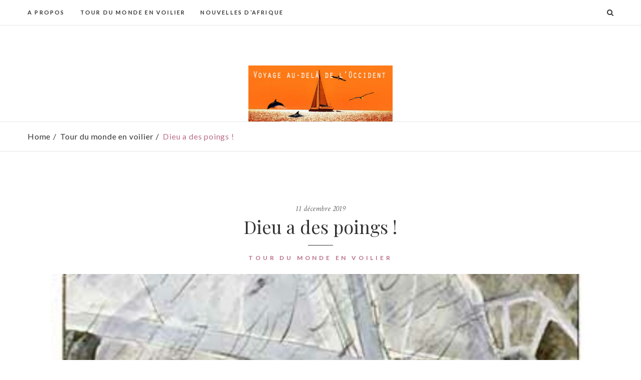

--- FILE ---
content_type: text/html; charset=UTF-8
request_url: http://hervedepardieu.com/dieu-a-des-poings/
body_size: 16717
content:
<!DOCTYPE html>
<!-- Open Html -->
<html lang="fr-FR" class="no-js">
<!-- Open Head -->
<head>
	<meta charset="UTF-8"/>
<meta name="viewport" content="width=device-width, initial-scale=1, maximum-scale=1">


    <link rel="pingback" href="http://hervedepardieu.com/xmlrpc.php"/>

<link rel="profile" href="http://gmpg.org/xfn/11" />
<link rel="alternate" type="application/rss+xml" title="Hervé Depardieu RSS Feed" href="http://hervedepardieu.com/feed/" />
<link rel="alternate" type="application/atom+xml" title="Hervé Depardieu Atom Feed" href="http://hervedepardieu.com/feed/atom/" />

    <link rel="shortcut icon" href="http://hervedepardieu.com/wp-content/themes/hearthstone/assets/images/favicon.ico" />






<!--[if lt IE 9]>
<script src="https://oss.maxcdn.com/html5shiv/3.7.2/html5shiv.min.js"></script>
<script src="https://oss.maxcdn.com/respond/1.4.2/respond.min.js"></script>
<script src="http://css3-mediaqueries-js.googlecode.com/svn/trunk/css3-mediaqueries.js"></script>
<![endif]--><title>Dieu a des poings ! &#8211; Hervé Depardieu</title>
<meta name='robots' content='max-image-preview:large' />
<link rel='dns-prefetch' href='//stats.wp.com' />
<link rel="alternate" type="application/rss+xml" title="Hervé Depardieu &raquo; Flux" href="http://hervedepardieu.com/feed/" />
<link rel="alternate" type="application/rss+xml" title="Hervé Depardieu &raquo; Flux des commentaires" href="http://hervedepardieu.com/comments/feed/" />
<link rel="alternate" type="application/rss+xml" title="Hervé Depardieu &raquo; Dieu a des poings ! Flux des commentaires" href="http://hervedepardieu.com/dieu-a-des-poings/feed/" />
<link rel="alternate" title="oEmbed (JSON)" type="application/json+oembed" href="http://hervedepardieu.com/wp-json/oembed/1.0/embed?url=http%3A%2F%2Fhervedepardieu.com%2Fdieu-a-des-poings%2F" />
<link rel="alternate" title="oEmbed (XML)" type="text/xml+oembed" href="http://hervedepardieu.com/wp-json/oembed/1.0/embed?url=http%3A%2F%2Fhervedepardieu.com%2Fdieu-a-des-poings%2F&#038;format=xml" />
<style id='wp-img-auto-sizes-contain-inline-css' type='text/css'>
img:is([sizes=auto i],[sizes^="auto," i]){contain-intrinsic-size:3000px 1500px}
/*# sourceURL=wp-img-auto-sizes-contain-inline-css */
</style>
<style id='wp-emoji-styles-inline-css' type='text/css'>

	img.wp-smiley, img.emoji {
		display: inline !important;
		border: none !important;
		box-shadow: none !important;
		height: 1em !important;
		width: 1em !important;
		margin: 0 0.07em !important;
		vertical-align: -0.1em !important;
		background: none !important;
		padding: 0 !important;
	}
/*# sourceURL=wp-emoji-styles-inline-css */
</style>
<style id='wp-block-library-inline-css' type='text/css'>
:root{--wp-block-synced-color:#7a00df;--wp-block-synced-color--rgb:122,0,223;--wp-bound-block-color:var(--wp-block-synced-color);--wp-editor-canvas-background:#ddd;--wp-admin-theme-color:#007cba;--wp-admin-theme-color--rgb:0,124,186;--wp-admin-theme-color-darker-10:#006ba1;--wp-admin-theme-color-darker-10--rgb:0,107,160.5;--wp-admin-theme-color-darker-20:#005a87;--wp-admin-theme-color-darker-20--rgb:0,90,135;--wp-admin-border-width-focus:2px}@media (min-resolution:192dpi){:root{--wp-admin-border-width-focus:1.5px}}.wp-element-button{cursor:pointer}:root .has-very-light-gray-background-color{background-color:#eee}:root .has-very-dark-gray-background-color{background-color:#313131}:root .has-very-light-gray-color{color:#eee}:root .has-very-dark-gray-color{color:#313131}:root .has-vivid-green-cyan-to-vivid-cyan-blue-gradient-background{background:linear-gradient(135deg,#00d084,#0693e3)}:root .has-purple-crush-gradient-background{background:linear-gradient(135deg,#34e2e4,#4721fb 50%,#ab1dfe)}:root .has-hazy-dawn-gradient-background{background:linear-gradient(135deg,#faaca8,#dad0ec)}:root .has-subdued-olive-gradient-background{background:linear-gradient(135deg,#fafae1,#67a671)}:root .has-atomic-cream-gradient-background{background:linear-gradient(135deg,#fdd79a,#004a59)}:root .has-nightshade-gradient-background{background:linear-gradient(135deg,#330968,#31cdcf)}:root .has-midnight-gradient-background{background:linear-gradient(135deg,#020381,#2874fc)}:root{--wp--preset--font-size--normal:16px;--wp--preset--font-size--huge:42px}.has-regular-font-size{font-size:1em}.has-larger-font-size{font-size:2.625em}.has-normal-font-size{font-size:var(--wp--preset--font-size--normal)}.has-huge-font-size{font-size:var(--wp--preset--font-size--huge)}.has-text-align-center{text-align:center}.has-text-align-left{text-align:left}.has-text-align-right{text-align:right}.has-fit-text{white-space:nowrap!important}#end-resizable-editor-section{display:none}.aligncenter{clear:both}.items-justified-left{justify-content:flex-start}.items-justified-center{justify-content:center}.items-justified-right{justify-content:flex-end}.items-justified-space-between{justify-content:space-between}.screen-reader-text{border:0;clip-path:inset(50%);height:1px;margin:-1px;overflow:hidden;padding:0;position:absolute;width:1px;word-wrap:normal!important}.screen-reader-text:focus{background-color:#ddd;clip-path:none;color:#444;display:block;font-size:1em;height:auto;left:5px;line-height:normal;padding:15px 23px 14px;text-decoration:none;top:5px;width:auto;z-index:100000}html :where(.has-border-color){border-style:solid}html :where([style*=border-top-color]){border-top-style:solid}html :where([style*=border-right-color]){border-right-style:solid}html :where([style*=border-bottom-color]){border-bottom-style:solid}html :where([style*=border-left-color]){border-left-style:solid}html :where([style*=border-width]){border-style:solid}html :where([style*=border-top-width]){border-top-style:solid}html :where([style*=border-right-width]){border-right-style:solid}html :where([style*=border-bottom-width]){border-bottom-style:solid}html :where([style*=border-left-width]){border-left-style:solid}html :where(img[class*=wp-image-]){height:auto;max-width:100%}:where(figure){margin:0 0 1em}html :where(.is-position-sticky){--wp-admin--admin-bar--position-offset:var(--wp-admin--admin-bar--height,0px)}@media screen and (max-width:600px){html :where(.is-position-sticky){--wp-admin--admin-bar--position-offset:0px}}
.has-text-align-justify{text-align:justify;}

/*# sourceURL=wp-block-library-inline-css */
</style><style id='global-styles-inline-css' type='text/css'>
:root{--wp--preset--aspect-ratio--square: 1;--wp--preset--aspect-ratio--4-3: 4/3;--wp--preset--aspect-ratio--3-4: 3/4;--wp--preset--aspect-ratio--3-2: 3/2;--wp--preset--aspect-ratio--2-3: 2/3;--wp--preset--aspect-ratio--16-9: 16/9;--wp--preset--aspect-ratio--9-16: 9/16;--wp--preset--color--black: #000000;--wp--preset--color--cyan-bluish-gray: #abb8c3;--wp--preset--color--white: #ffffff;--wp--preset--color--pale-pink: #f78da7;--wp--preset--color--vivid-red: #cf2e2e;--wp--preset--color--luminous-vivid-orange: #ff6900;--wp--preset--color--luminous-vivid-amber: #fcb900;--wp--preset--color--light-green-cyan: #7bdcb5;--wp--preset--color--vivid-green-cyan: #00d084;--wp--preset--color--pale-cyan-blue: #8ed1fc;--wp--preset--color--vivid-cyan-blue: #0693e3;--wp--preset--color--vivid-purple: #9b51e0;--wp--preset--gradient--vivid-cyan-blue-to-vivid-purple: linear-gradient(135deg,rgb(6,147,227) 0%,rgb(155,81,224) 100%);--wp--preset--gradient--light-green-cyan-to-vivid-green-cyan: linear-gradient(135deg,rgb(122,220,180) 0%,rgb(0,208,130) 100%);--wp--preset--gradient--luminous-vivid-amber-to-luminous-vivid-orange: linear-gradient(135deg,rgb(252,185,0) 0%,rgb(255,105,0) 100%);--wp--preset--gradient--luminous-vivid-orange-to-vivid-red: linear-gradient(135deg,rgb(255,105,0) 0%,rgb(207,46,46) 100%);--wp--preset--gradient--very-light-gray-to-cyan-bluish-gray: linear-gradient(135deg,rgb(238,238,238) 0%,rgb(169,184,195) 100%);--wp--preset--gradient--cool-to-warm-spectrum: linear-gradient(135deg,rgb(74,234,220) 0%,rgb(151,120,209) 20%,rgb(207,42,186) 40%,rgb(238,44,130) 60%,rgb(251,105,98) 80%,rgb(254,248,76) 100%);--wp--preset--gradient--blush-light-purple: linear-gradient(135deg,rgb(255,206,236) 0%,rgb(152,150,240) 100%);--wp--preset--gradient--blush-bordeaux: linear-gradient(135deg,rgb(254,205,165) 0%,rgb(254,45,45) 50%,rgb(107,0,62) 100%);--wp--preset--gradient--luminous-dusk: linear-gradient(135deg,rgb(255,203,112) 0%,rgb(199,81,192) 50%,rgb(65,88,208) 100%);--wp--preset--gradient--pale-ocean: linear-gradient(135deg,rgb(255,245,203) 0%,rgb(182,227,212) 50%,rgb(51,167,181) 100%);--wp--preset--gradient--electric-grass: linear-gradient(135deg,rgb(202,248,128) 0%,rgb(113,206,126) 100%);--wp--preset--gradient--midnight: linear-gradient(135deg,rgb(2,3,129) 0%,rgb(40,116,252) 100%);--wp--preset--font-size--small: 13px;--wp--preset--font-size--medium: 20px;--wp--preset--font-size--large: 36px;--wp--preset--font-size--x-large: 42px;--wp--preset--spacing--20: 0.44rem;--wp--preset--spacing--30: 0.67rem;--wp--preset--spacing--40: 1rem;--wp--preset--spacing--50: 1.5rem;--wp--preset--spacing--60: 2.25rem;--wp--preset--spacing--70: 3.38rem;--wp--preset--spacing--80: 5.06rem;--wp--preset--shadow--natural: 6px 6px 9px rgba(0, 0, 0, 0.2);--wp--preset--shadow--deep: 12px 12px 50px rgba(0, 0, 0, 0.4);--wp--preset--shadow--sharp: 6px 6px 0px rgba(0, 0, 0, 0.2);--wp--preset--shadow--outlined: 6px 6px 0px -3px rgb(255, 255, 255), 6px 6px rgb(0, 0, 0);--wp--preset--shadow--crisp: 6px 6px 0px rgb(0, 0, 0);}:where(.is-layout-flex){gap: 0.5em;}:where(.is-layout-grid){gap: 0.5em;}body .is-layout-flex{display: flex;}.is-layout-flex{flex-wrap: wrap;align-items: center;}.is-layout-flex > :is(*, div){margin: 0;}body .is-layout-grid{display: grid;}.is-layout-grid > :is(*, div){margin: 0;}:where(.wp-block-columns.is-layout-flex){gap: 2em;}:where(.wp-block-columns.is-layout-grid){gap: 2em;}:where(.wp-block-post-template.is-layout-flex){gap: 1.25em;}:where(.wp-block-post-template.is-layout-grid){gap: 1.25em;}.has-black-color{color: var(--wp--preset--color--black) !important;}.has-cyan-bluish-gray-color{color: var(--wp--preset--color--cyan-bluish-gray) !important;}.has-white-color{color: var(--wp--preset--color--white) !important;}.has-pale-pink-color{color: var(--wp--preset--color--pale-pink) !important;}.has-vivid-red-color{color: var(--wp--preset--color--vivid-red) !important;}.has-luminous-vivid-orange-color{color: var(--wp--preset--color--luminous-vivid-orange) !important;}.has-luminous-vivid-amber-color{color: var(--wp--preset--color--luminous-vivid-amber) !important;}.has-light-green-cyan-color{color: var(--wp--preset--color--light-green-cyan) !important;}.has-vivid-green-cyan-color{color: var(--wp--preset--color--vivid-green-cyan) !important;}.has-pale-cyan-blue-color{color: var(--wp--preset--color--pale-cyan-blue) !important;}.has-vivid-cyan-blue-color{color: var(--wp--preset--color--vivid-cyan-blue) !important;}.has-vivid-purple-color{color: var(--wp--preset--color--vivid-purple) !important;}.has-black-background-color{background-color: var(--wp--preset--color--black) !important;}.has-cyan-bluish-gray-background-color{background-color: var(--wp--preset--color--cyan-bluish-gray) !important;}.has-white-background-color{background-color: var(--wp--preset--color--white) !important;}.has-pale-pink-background-color{background-color: var(--wp--preset--color--pale-pink) !important;}.has-vivid-red-background-color{background-color: var(--wp--preset--color--vivid-red) !important;}.has-luminous-vivid-orange-background-color{background-color: var(--wp--preset--color--luminous-vivid-orange) !important;}.has-luminous-vivid-amber-background-color{background-color: var(--wp--preset--color--luminous-vivid-amber) !important;}.has-light-green-cyan-background-color{background-color: var(--wp--preset--color--light-green-cyan) !important;}.has-vivid-green-cyan-background-color{background-color: var(--wp--preset--color--vivid-green-cyan) !important;}.has-pale-cyan-blue-background-color{background-color: var(--wp--preset--color--pale-cyan-blue) !important;}.has-vivid-cyan-blue-background-color{background-color: var(--wp--preset--color--vivid-cyan-blue) !important;}.has-vivid-purple-background-color{background-color: var(--wp--preset--color--vivid-purple) !important;}.has-black-border-color{border-color: var(--wp--preset--color--black) !important;}.has-cyan-bluish-gray-border-color{border-color: var(--wp--preset--color--cyan-bluish-gray) !important;}.has-white-border-color{border-color: var(--wp--preset--color--white) !important;}.has-pale-pink-border-color{border-color: var(--wp--preset--color--pale-pink) !important;}.has-vivid-red-border-color{border-color: var(--wp--preset--color--vivid-red) !important;}.has-luminous-vivid-orange-border-color{border-color: var(--wp--preset--color--luminous-vivid-orange) !important;}.has-luminous-vivid-amber-border-color{border-color: var(--wp--preset--color--luminous-vivid-amber) !important;}.has-light-green-cyan-border-color{border-color: var(--wp--preset--color--light-green-cyan) !important;}.has-vivid-green-cyan-border-color{border-color: var(--wp--preset--color--vivid-green-cyan) !important;}.has-pale-cyan-blue-border-color{border-color: var(--wp--preset--color--pale-cyan-blue) !important;}.has-vivid-cyan-blue-border-color{border-color: var(--wp--preset--color--vivid-cyan-blue) !important;}.has-vivid-purple-border-color{border-color: var(--wp--preset--color--vivid-purple) !important;}.has-vivid-cyan-blue-to-vivid-purple-gradient-background{background: var(--wp--preset--gradient--vivid-cyan-blue-to-vivid-purple) !important;}.has-light-green-cyan-to-vivid-green-cyan-gradient-background{background: var(--wp--preset--gradient--light-green-cyan-to-vivid-green-cyan) !important;}.has-luminous-vivid-amber-to-luminous-vivid-orange-gradient-background{background: var(--wp--preset--gradient--luminous-vivid-amber-to-luminous-vivid-orange) !important;}.has-luminous-vivid-orange-to-vivid-red-gradient-background{background: var(--wp--preset--gradient--luminous-vivid-orange-to-vivid-red) !important;}.has-very-light-gray-to-cyan-bluish-gray-gradient-background{background: var(--wp--preset--gradient--very-light-gray-to-cyan-bluish-gray) !important;}.has-cool-to-warm-spectrum-gradient-background{background: var(--wp--preset--gradient--cool-to-warm-spectrum) !important;}.has-blush-light-purple-gradient-background{background: var(--wp--preset--gradient--blush-light-purple) !important;}.has-blush-bordeaux-gradient-background{background: var(--wp--preset--gradient--blush-bordeaux) !important;}.has-luminous-dusk-gradient-background{background: var(--wp--preset--gradient--luminous-dusk) !important;}.has-pale-ocean-gradient-background{background: var(--wp--preset--gradient--pale-ocean) !important;}.has-electric-grass-gradient-background{background: var(--wp--preset--gradient--electric-grass) !important;}.has-midnight-gradient-background{background: var(--wp--preset--gradient--midnight) !important;}.has-small-font-size{font-size: var(--wp--preset--font-size--small) !important;}.has-medium-font-size{font-size: var(--wp--preset--font-size--medium) !important;}.has-large-font-size{font-size: var(--wp--preset--font-size--large) !important;}.has-x-large-font-size{font-size: var(--wp--preset--font-size--x-large) !important;}
/*# sourceURL=global-styles-inline-css */
</style>

<style id='classic-theme-styles-inline-css' type='text/css'>
/*! This file is auto-generated */
.wp-block-button__link{color:#fff;background-color:#32373c;border-radius:9999px;box-shadow:none;text-decoration:none;padding:calc(.667em + 2px) calc(1.333em + 2px);font-size:1.125em}.wp-block-file__button{background:#32373c;color:#fff;text-decoration:none}
/*# sourceURL=/wp-includes/css/classic-themes.min.css */
</style>
<link rel='stylesheet' id='contact-form-7-css' href='http://hervedepardieu.com/wp-content/plugins/contact-form-7/includes/css/styles.css?ver=5.8.4' type='text/css' media='all' />
<link rel='stylesheet' id='ppress-frontend-css' href='http://hervedepardieu.com/wp-content/plugins/wp-user-avatar/assets/css/frontend.min.css?ver=4.14.0' type='text/css' media='all' />
<link rel='stylesheet' id='ppress-flatpickr-css' href='http://hervedepardieu.com/wp-content/plugins/wp-user-avatar/assets/flatpickr/flatpickr.min.css?ver=4.14.0' type='text/css' media='all' />
<link rel='stylesheet' id='ppress-select2-css' href='http://hervedepardieu.com/wp-content/plugins/wp-user-avatar/assets/select2/select2.min.css?ver=6.9' type='text/css' media='all' />
<link rel='stylesheet' id='bootstrap-css' href='http://hervedepardieu.com/wp-content/themes/hearthstone/assets/plugins/bootstrap/css/bootstrap.css?ver=3.3.5' type='text/css' media='all' />
<link rel='stylesheet' id='bootstrap-theme-css' href='http://hervedepardieu.com/wp-content/themes/hearthstone/assets/plugins/bootstrap/css/bootstrap-theme.css?ver=3.3.5' type='text/css' media='all' />
<link rel='stylesheet' id='perfect-scrollbar-css' href='http://hervedepardieu.com/wp-content/themes/hearthstone/assets/plugins/perfect-scrollbar/css/perfect-scrollbar.css?ver=0.6.10' type='text/css' media='all' />
<link rel='stylesheet' id='prettyPhoto-css' href='http://hervedepardieu.com/wp-content/themes/hearthstone/assets/plugins/prettyPhoto/css/prettyPhoto.css?ver=3.1.6' type='text/css' media='all' />
<link rel='stylesheet' id='owl-carousel-css' href='http://hervedepardieu.com/wp-content/themes/hearthstone/assets/plugins/owl.carousel/css/owl.carousel.css?ver=2.0.0' type='text/css' media='all' />
<link rel='stylesheet' id='slick-css' href='http://hervedepardieu.com/wp-content/themes/hearthstone/assets/plugins/slick/css/slick.css?ver=1.5.8' type='text/css' media='all' />
<link rel='stylesheet' id='font-awesome-css' href='http://hervedepardieu.com/wp-content/themes/hearthstone/assets/plugins/font-awesome/css/font-awesome.css?ver=4.5.0' type='text/css' media='all' />
<link rel='stylesheet' id='g5plus_style-css' href='http://hervedepardieu.com/wp-content/themes/hearthstone/style.css?ver=6.9' type='text/css' media='all' />
<link rel='stylesheet' id='kirki-styles-g5plus-hearthstone-customizer-css' href='http://hervedepardieu.com/wp-content/themes/hearthstone/g5plus-framework/kirki/assets/css/kirki-styles.css?ver=3.0.21' type='text/css' media='all' />
<style id='kirki-styles-g5plus-hearthstone-customizer-inline-css' type='text/css'>
.site-loading{background-color:rgba(255,255,255,0);}.sk-spinner-pulse,.sk-rotating-plane,.sk-double-bounce .sk-child,.sk-wave .sk-rect,.sk-chasing-dots .sk-child,.sk-three-bounce .sk-child,.sk-circle .sk-child:before,.sk-fading-circle .sk-circle:before,.sk-folding-cube .sk-cube:before{background-color:#bbb;}footer.main-footer .main-footer-wrapper{background-color:#fff;}#wrapper{background-color:#fff;}header.main-header{background-color:#fff;}body{font-family:Lato, Helvetica, Arial, sans-serif;font-size:15px;font-weight:400;}
/*# sourceURL=kirki-styles-g5plus-hearthstone-customizer-inline-css */
</style>
<script type="text/javascript" src="http://hervedepardieu.com/wp-includes/js/jquery/jquery.min.js?ver=3.7.1" id="jquery-core-js"></script>
<script type="text/javascript" src="http://hervedepardieu.com/wp-includes/js/jquery/jquery-migrate.min.js?ver=3.4.1" id="jquery-migrate-js"></script>
<script type="text/javascript" src="http://hervedepardieu.com/wp-content/plugins/wp-user-avatar/assets/flatpickr/flatpickr.min.js?ver=4.14.0" id="ppress-flatpickr-js"></script>
<script type="text/javascript" src="http://hervedepardieu.com/wp-content/plugins/wp-user-avatar/assets/select2/select2.min.js?ver=4.14.0" id="ppress-select2-js"></script>
<link rel="https://api.w.org/" href="http://hervedepardieu.com/wp-json/" /><link rel="alternate" title="JSON" type="application/json" href="http://hervedepardieu.com/wp-json/wp/v2/posts/543" /><link rel="EditURI" type="application/rsd+xml" title="RSD" href="http://hervedepardieu.com/xmlrpc.php?rsd" />
<meta name="generator" content="WordPress 6.9" />
<link rel="canonical" href="http://hervedepardieu.com/dieu-a-des-poings/" />
<link rel='shortlink' href='http://hervedepardieu.com/?p=543' />
	<style>img#wpstats{display:none}</style>
		
<!-- Jetpack Open Graph Tags -->
<meta property="og:type" content="article" />
<meta property="og:title" content="Dieu a des poings !" />
<meta property="og:url" content="http://hervedepardieu.com/dieu-a-des-poings/" />
<meta property="og:description" content="La marina Mikalvi à Puerto Williams est le lieu de rendez-vous incontournable des cap horniers et autres navigateurs au long cours&#8230;" />
<meta property="article:published_time" content="2019-12-11T15:25:00+00:00" />
<meta property="article:modified_time" content="2023-12-10T19:34:32+00:00" />
<meta property="og:site_name" content="Hervé Depardieu" />
<meta property="og:image" content="http://hervedepardieu.com/wp-content/uploads/2023/12/dadp-1.jpg" />
<meta property="og:image:width" content="389" />
<meta property="og:image:height" content="1000" />
<meta property="og:image:alt" content="" />
<meta property="og:locale" content="fr_FR" />
<meta name="twitter:text:title" content="Dieu a des poings !" />
<meta name="twitter:image" content="http://hervedepardieu.com/wp-content/uploads/2023/12/dadp-1.jpg?w=640" />
<meta name="twitter:card" content="summary_large_image" />

<!-- End Jetpack Open Graph Tags -->
</head>
<!-- Close Head -->
<!-- Open Body -->
<body data-responsive="991" data-header="header-1" class="wp-singular post-template-default single single-post postid-543 single-format-standard wp-embed-responsive wp-theme-hearthstone widget-title-box page-header-1">
	<!-- Open Wrapper -->
	<div id="wrapper">
		<header id="header-wrap" class="main-header header-1 header-sticky">
	<div class="header-nav">
		<div class="container">
			<div class="header-mobile-wrap clearfix">
				<div id="toggle-mobile-menu" class="toggle-icon-wrapper" data-ref="primary-menu">
					<div class="toggle-icon"><span></span></div>
					<div class="main-menu-overlay"></div>
				</div>
				<div class="header-nav-customize">
	<div class="header-search-button-wrap header-nav-customize-item">
	<a id="header-search-button" href="#" class="fa fa-search"></a>
	<form class="header-search-form" role="search" method="get" action="http://hervedepardieu.com/">
		<input type="search" class="search-field" placeholder="Search and hit enter..." value="" name="s" title="Search and hit enter..." />
	</form>
</div>
</div>
			</div>
							<div id="primary-menu" class="menu-wrap">
					<form class="search-form-menu-mobile"  method="get" action="http://hervedepardieu.com/">
	<input type="search" name="s" placeholder="Search..." value="" title="Search...">
	<button type="submit"><i class="fa fa-search"></i></button>
</form>

					<ul id="main-menu" class="main-menu"><li id="menu-item-2367" class="menu-item menu-item-type-post_type menu-item-object-page menu-item-2367"><a href="http://hervedepardieu.com/about/">A propos</a></li>
<li id="menu-item-2114" class="menu-item menu-item-type-taxonomy menu-item-object-category current-post-ancestor current-menu-parent current-post-parent menu-item-2114"><a href="http://hervedepardieu.com/category/tour-du-monde-en-voilier/">Tour du monde en voilier</a></li>
<li id="menu-item-2115" class="menu-item menu-item-type-taxonomy menu-item-object-category menu-item-2115"><a href="http://hervedepardieu.com/category/nouvelles-dafrique/">Nouvelles d&rsquo;Afrique</a></li>
</ul>				</div>
					</div>
	</div>
	<div class="header-logo">
			<div class="container">
				<div id="logo">
				<a href="http://hervedepardieu.com/" title="Hervé Depardieu - ">
					<img class="" src="http://hervedepardieu.com/wp-content/uploads/2023/12/couverture6.jpg" alt="Hervé Depardieu - " />
														</a>
			</div>
						</div>
	</div></header>
		<div id="content" class="clearfix">
		<div class="breadcrumb-wrap">
    <div class="container">
                    <ul class="breadcrumb"><li><a href="http://hervedepardieu.com/" class="home">Home</a></li><li><a href="http://hervedepardieu.com/category/tour-du-monde-en-voilier/" title="Tour du monde en voilier">Tour du monde en voilier</a></li><li class="active">Dieu a des poings !</li></ul>            </div>
</div>

<div id="primary-content" class="page-wrap single-blog-wrap" >
		<div class="container">
							<div class="single-blog-inner">
				<article id="post-543" class="post-default post-single clearfix post-543 post type-post status-publish format-standard has-post-thumbnail hentry category-tour-du-monde-en-voilier">
	<div class="entry-top text-center">
		<a href="http://hervedepardieu.com/dieu-a-des-poings/" class="entry-meta-date s-font s-color">11 décembre 2019</a>
		<h1 class="entry-post-title p-font">Dieu a des poings !</h1>
					<span class="entry-meta-cat"><a href="http://hervedepardieu.com/category/tour-du-monde-en-voilier/" rel="category tag">Tour du monde en voilier</a></span>
			</div>
	
			<div class="entry-thumb-wrap">
			<div class="entry-thumbnail">
	<a href="http://hervedepardieu.com/dieu-a-des-poings/" title="Dieu a des poings !" class="entry-thumbnail-overlay">
		<img width='870' height='450' src="http://hervedepardieu.com/wp-content/uploads/2023/12/dadp-1-870x450.jpg" alt="Dieu a des poings !" class="img-responsive">
	</a>
	<a data-rel="prettyPhoto" href="http://hervedepardieu.com/wp-content/uploads/2023/12/dadp-1.jpg" class="prettyPhoto"><i class="fa fa-expand"></i></a>
</div>
		</div>
	




	<div class="entry-content-wrap">
		<div class="entry-content">
			<p>La marina Mikalvi à Puerto Williams est le lieu de rendez-vous incontournable des cap horniers et autres navigateurs au long cours. Au fond d’une caleta, un vieux navire échoué, le Mikalvi, sert de ponton et de bar. Des bateaux de tous les âges s’y sont amarrés bord à bord, afin de résister ensemble aux rafales de vent qui descendent des montagnes environnantes. Quelques vieux marins encalminés ornent le chaleureux carré du Mikalvi, où chacun apporte ses boissons car le barman a pris sa retraite depuis 5 ans déjà.</p>
<p>Les discussions tournent bien évidemment autour des fortunes de mer que chacun a connu, dans ces parages riches en naufrages. Bercés par toutes ces belles histoires, autant que par de réconfortants vieux rhums, nous nous sentions de moins en moins prêts à appareiller pour l’étape qui s’annonçait la plus difficile depuis mon départ de Marseille : la remontée des canaux de Patagonie au début du printemps. On nous promettait un vent de face froid et violent parcouru de grains incessants, des canaux étroits qui nous obligeraient à une vigilance constante et des mouillages soumis aux rafales démentielles qui vous couchent un bateau de 10 tonnes comme une demoiselle. Sans compter que nous n’allions croiser aucun port, ni ravitaillement, ni connexion et encore moins de bars chaleureux avant plusieurs semaines. Ainsi mis en condition, nous quittâmes Puerto Williams le cœur lourd et nous embouquâmes le canal Beagle vers l’ouest. Nous passâmes devant Ushuaia dans l’après-midi et mouillâmes le soir même à la caleta Ola dans le canal Beagle Nord. Au matin, un doux soleil de printemps s’invitait dans le carré. Les oiseaux gazouillaient. La Patagonie sauvage offrait son plus délicieux sourire, et semblait nous souhaiter la bienvenue avec l&rsquo;enjouement d’un vendeur d’un Apple store.</p>
<p>Le voyage s’annonçait sous les meilleurs hospices et j’envisageais déjà la promenade de plaisir que nous promettaient ces mois de navigation en autonomie totale dans les canaux de Patagonie. Ce n’était pas tous les jours qu’on pouvait réaliser une telle « sortie du monde ».</p>
<p>Cette expérience allait nous transformer, nous le sentions. Mais sans savoir encore comment ni en quoi…</p>
<p>Les jours suivants nous cabotions dans les canaux en tirant de gentils bords. Un vent de face de 20-25 nœuds, 2 ris dans la GV, nous permettaient de progresser de 15 à 20 miles par jour sans trop faire souffrir le bateau, ni l’équipage*. Mais le soleil disparut bientôt définitivement pour laisser place à un ciel nuageux traversé de fréquentes averses de pluies ou de grêles. Des rafales de 45 à 50 nœuds vous tombaient dessus en l’espace de quelques secondes, nécessitant de mettre le 4ème ris en 4ème vitesse ou de tout affaler, ou quand c’était vraiment trop soudain, de prendre la fuite.  Jour après jour, en s’approchant du Pacifique, le vent forcissait. Si les bords de près par un vent de 25 à 30 nœuds ressemblent encore à quelque chose, par 35 à 40 nœuds, notre trace sur le GPS dessinait un Z comme&#8230; zeubi ! Ce n’était vraiment pas la peine de s’épuiser pour parcourir 10 miles par jour. Quant à sortir dans le Pacifique, il ne fallait pas y songer ! Depuis notre départ de Puerto Williams, les dépressions déboulaient le long des côtes chiliennes telles des boules de feu, au rythme d’une tous les 2 jours. Autant patienter tranquillement au mouillage en attendant que le vent tourne. Ainsi bloqués par le mauvais temps, seuls au fin fond de la Patagonie, je relisais le livre de Joshua Slocum, qui fut le premier à accomplir un tour du monde à la voile en solitaire (dans les années 1895 !). Il avait vécu la pire étape de son voyage justement dans cette zone.  Après avoir connu mille difficultés pour s’extraire du détroit de Magellan, les vents et la houle démentielle du Pacifique, le repoussèrent illico vers le Sud. Afin de ne pas être propulsé au-delà du Cap Horn, et se retrouver aux Falklands, il chercha refuge dans les canaux. Parvenu de nuit au sud du détroit, il se retrouva entouré d’écume, les milky ways, dans une mer incompréhensible et connut la peur de sa vie. «…nulle part au monde on n’aurait pu trouver une mer aussi mauvaise que ce jour-là près du cap Pilar, la farouche sentinelle du cap Horn » écrit-il dans « Seul autour du Monde ».<br />
Ne souhaitant pas retenter l’expérience de Slocum, nous restâmes dans les canaux. Par petites étapes, toujours en tirant des bords, nous parvînmes finalement dans le détroit de Magellan en empruntant le canal Barbara. Il nous restait 120 miles à remonter au vent dans le détroit avant d’emprunter le canal Smith qui nous conduirait plus au nord.</p>
<p><img fetchpriority="high" decoding="async" class="alignnone wp-image-549" src="https://hervedepardieu.files.wordpress.com/2019/12/04.jpg" alt="04" width="686" height="237" />Cela faisait bientôt 15 jours que nous avions quitté Puerto Williams et 10 jours qu’il pleuvait sans discontinuer. Cette humidité, plus que le froid ou le vent, nous atteignait profondément. Je décidai de prendre le taureau par les cornes afin de nous sortir de là au plus vite. En tant que capitaine, je décrétai pour tout l’équipage finies les grasses matinées. De son côté, l’équipage rationna la nourriture car nous avions prévu trop juste.</p>
<p>En naviguant 12 heures par jour, on arriverait bien à parcourir ces 120 miles en 6 jours, et sortir enfin du détroit de Magellan. Nous luttâmes ainsi jour après jour contre pluies, vents et marées.  Nous nous couchions épuisés le soir après avoir amarré le bateau aux plus solides arbres de la berge, afin de résister aux rafales qui déboulaient de n’importe quel côté, et pouvaient vous drosser sur les rochers en moins de temps qu’il n’en faut pour enfiler son caleçon et bondir sur le démarreur. Je coupais la nuit l’éolienne dont les hurlements nous empêchaient de dormir.</p>
<p>Mais le plus surprenant est que, malgré cette situation difficile et épuisante nerveusement, notre moral trouvait à se nourrir et à s’équilibrer. Les hautes falaises de granits noirs ruisselantes de pluies, les sommets enneigés, ce ciel perpétuellement gris auquel répondait le gris sombre de la mer, accompagnés par les rugissements du vent qui jouait avec les reliefs, conféraient une beauté surnaturelle à l’univers qui nous entourait. Cette beauté, à chaque fois qu’elle nous pénétrait, nous gonflait d’énergie et de courage.</p>
<p>Le 5ème jour, probablement parce que nous approchions de la sortie du détroit, les conditions météo empirèrent encore, et la mer commença à se former. Beau ou pas, il fallait s’extraire de là sans tarder. Nous étions à présent proche de la peninsula Tamar, où nous pouvions mouiller, d’après le guide nautique de référence sur la Patagonie, écrit par les seuls italiens ayant jamais navigué dans ce secteur. Il ne nous resterait plus, le lendemain matin, qu’à passer le Cap Roda tout proche, puis enfin virer au nord. Mais vers 19H, une bourrasque sous un grain trouva utile d’envoyer 10 à 15 nœuds de plus dans les voiles alors qu’on avait déjà bien 30 à 35 nœuds en moyenne depuis le matin. En enroulant précipitamment le reste de trinquette, je reçus un grêlon dans l’œil, qui me fit l’effet d’un coup de poing. Je m’affalai sous la barre, littéralement sonné. Je m’imaginais déjà borgne avec un bandeau sur l’œil, de retour au bar du Mikalvi pour raconter mes aventures.</p>
<p>&#8211; « Dieu a des poings les gars ! Et le détroit de Magellan m’a tout l’air d’être son ring préféré ! »</p>
<div id="attachment_546" style="width: 409px" class="wp-caption aligncenter"><img decoding="async" aria-describedby="caption-attachment-546" class="aligncenter size-large wp-image-546" src="https://hervedepardieu.files.wordpress.com/2019/12/01.jpg?w=399" alt="01" width="399" height="1024" /><p id="caption-attachment-546" class="wp-caption-text">dessins Sarah Kabbaj</p></div>
<p>Dès que j’eus repris possession de mes faibles moyens, je décidai de m’aider du moteur pour atteindre le mouillage de l’île Tamar au plus vite. Et grâce à cela, nous y parvînmes juste avant la nuit. En nous approchant, je trouvais étrange que ce mouillage soi-disant abrité soit aussi accueillant pour les vents d’Ouest, qui s’engouffraient dans le vallon, redoublant de puissance par l’effet venturi. Je fis néanmoins confiance au guide nautique. De toute façon, nous étions à bout de forces. C’était ça ou passer la nuit à la cape dans le détroit, à surveiller les rivages pas vraiment accueillants de l’île de la Désolation, probablement bien nommée par mes prédécesseurs.</p>
<p>Nous mouillâmes donc par 5 mètres de fond sableux face à la plage, et par sécurité, je déroulai les 60 mètres de chaîne. 12 fois la hauteur, ça devrait tenir, pensais-je, car j’avais la paresse d’empenneler une 2ème ancre.</p>
<p>J’étais bien au chaud au fond de mon lit quand une rafale tout droit sortie du cul du diable arracha l’ancre du fond comme une plume et le bateau se mit à dériver à toute vitesse vers les rochers sous les vents. Je bondis dehors, démarrai le moteur et mis plein gaz face au vent et à la pluie. Une chance que j’aie gardé mon caleçon, pensai-je&#8230; A 3500 tours/minutes, le bateau peinait à remonter au vent. Mètre par mètre, nous réussîmes à relever l’ancre, profitant de courtes accalmies et prîmes la fuite vers le large. Ouf ! Dans le détroit, le vent soufflait raisonnablement à 30 nœuds, alors plutôt que de chercher un autre mouillage plus abrité, nous tirâmes des bords jusqu’au matin, luttant contre le courant, et pûmes à l’aube enfin passer le cap Roda et abattre vers le nord. Le vent soufflait maintenant à 40-45 nœuds, mais au portant. Un vrai régal ! En 2 heures nous parcourûmes sans effort ce qui nous avait demandé la veille 12h de lutte acharnée.</p>
<p>A 10 heures du matin, nous avisâmes un mouillage bien abrité dans le canal Smith, et dormîmes 2 jours. Au réveil, nous fîmes le point sur la situation. Nous avions mis 3 semaines à parcourir à peine plus de 300 miles et il nous en restait encore plus du double avant de quitter les canaux de Patagonie. Mais qu’importe la distance ! Nous savions qu’un cap avait été franchi, un cap que nous avions rarement eu besoin de dépasser jusqu’ici. Nous nous sentions aguerris pour la suite du voyage.</p>
<p>*<em>Pour cette étape, une équipière éprouvée, (Cf. l’Équipière) avait embarqué à bord d’Antinéa. Sa présence s’est révélée indispensable dans de nombreuses situations, principalement pour les mouillages. En effet, nous avions souvent besoin de tendre des amarres à terre, afin de placer le bateau au plus près du rivage. Chaque mètre compte : vous pouvez être suffisamment abrité à 10 mètres sous le vent d’un relief, alors qu’à 20 mètres, les rafales vous arrachent.</em></p>
<p>&nbsp;</p>
<p><img decoding="async" class="alignnone size-full wp-image-567" src="https://hervedepardieu.files.wordpress.com/2019/12/antineaeaurose.jpg" alt="antineaeaurose" width="1920" height="1080" /></p>
<p><img loading="lazy" decoding="async" class="alignnone wp-image-575" src="https://hervedepardieu.files.wordpress.com/2019/12/seulsaumonde.jpg" alt="seulsaumonde" width="1440" height="811" /></p>
<p><img loading="lazy" decoding="async" class="alignnone size-full wp-image-582" src="https://hervedepardieu.files.wordpress.com/2019/12/spagaie.jpg" alt="spagaie.jpg" width="4032" height="3024" /></p>
<p><img loading="lazy" decoding="async" class="alignnone size-full wp-image-568" src="https://hervedepardieu.files.wordpress.com/2019/12/antineavueduciel-2.jpg" alt="DCIM/101MEDIA/DJI_0138.JPG" width="3968" height="2976" /></p>
<p>&nbsp;</p>
<p><img loading="lazy" decoding="async" class="aligncenter wp-image-526" src="https://hervedepardieu.files.wordpress.com/2019/12/img_2287.jpg?w=1024" alt="img_2287" width="512" height="384" /></p>
		</div>
		<div class="entry-meta-tag-wrap clearfix">
						<div class="social-share layout-1">
							<a onclick="window.open('https://www.facebook.com/sharer.php?s=100&amp;p[url]=http%3A%2F%2Fhervedepardieu.com%2Fdieu-a-des-poings%2F','sharer', 'toolbar=0,status=0,width=620,height=280');"  href="javascript:;">
				<i class="fa fa-facebook"></i>
			</a>
																				<a onclick="popUp=window.open('http://twitter.com/home?status=Dieu+a+des+poings+%21 http%3A%2F%2Fhervedepardieu.com%2Fdieu-a-des-poings%2F','sharer','scrollbars=yes,width=800,height=400');popUp.focus();return false;"  href="javascript:;">
				<i class="fa fa-twitter"></i>
			</a>
																						<a  onclick="popUp=window.open('http://linkedin.com/shareArticle?mini=true&amp;url=http%3A%2F%2Fhervedepardieu.com%2Fdieu-a-des-poings%2F&amp;title=Dieu+a+des+poings+%21','sharer','scrollbars=yes,width=800,height=400');popUp.focus();return false;" href="javascript:;">
				<i class="fa fa-linkedin"></i>
			</a>
																				<a onclick="popUp=window.open('http://www.tumblr.com/share/link?url=http%3A%2F%2Fhervedepardieu.com%2Fdieu-a-des-poings%2F&amp;name=Dieu+a+des+poings+%21&amp;description=La+marina+Mikalvi+%C3%A0+Puerto+Williams+est+le+lieu+de+rendez-vous+incontournable+des+cap+horniers+et+autres+navigateurs+au+long+cours...','sharer','scrollbars=yes,width=800,height=400');popUp.focus();return false;" href="javascript:;">
				<i class="fa fa-tumblr"></i>
			</a>
																				<a onclick="popUp=window.open('http://pinterest.com/pin/create/button/?url=http%3A%2F%2Fhervedepardieu.com%2Fdieu-a-des-poings%2F&amp;description=Dieu+a+des+poings+%21&amp;media=http://hervedepardieu.com/wp-content/uploads/2023/12/dadp-1.jpg','sharer','scrollbars=yes,width=800,height=400');popUp.focus();return false;" href="javascript:;">
				<i class="fa fa-pinterest"></i>
			</a>
				</div>
		</div>
	</div>
	<div class="author-info clearfix">
	<div class="author-avatar">
		<img data-del="avatar" src='http://hervedepardieu.com/wp-content/uploads/2023/12/20171111_131119-e1701949718201-150x150.jpg' class='avatar pp-user-avatar avatar-110 photo ' height='110' width='110'/>	</div><!-- .author-avatar -->
	<div class="author-description">
		<h2 class="author-title p-font"><a href="http://hervedepardieu.com/author/herve/" title="Articles par herve" rel="author">herve</a></h2>
		<p class="author-bio s-font s-color">
					</p><!-- .author-bio -->
		<div class="social-share">
																																																																																																																																																																																																																																																							</div>
	</div><!-- .author-description -->
</div><!-- .author-info -->
<div class="post-related-wrap clearfix">
	<div class="text-center"><h4 class="related-title p-font">You May Also Like</h4></div>
	<div class="owl-carousel" data-owl-carousel-config='{&quot;autoHeight&quot;: true,  &quot;margin&quot;: 30, &quot;responsiveClass&quot;: true, &quot;dots&quot; : true, &quot;nav&quot; : false, &quot;autoplay&quot;: false, &quot;autoplayHoverPause&quot;: true,&quot;responsive&quot; : {&quot;0&quot; : {&quot;items&quot; : 1, &quot;margin&quot;: 0}, &quot;481&quot;: {&quot;items&quot; : 2}, &quot;768&quot;: {&quot;items&quot; : 3}}}'>
					<article id="post-2507" class="post-default post-related clearfix post-2507 post type-post status-publish format-standard has-post-thumbnail hentry category-tour-du-monde-en-voilier">
	
			<div class="entry-thumb-wrap">
			<div class="entry-thumbnail">
	<a href="http://hervedepardieu.com/a-la-rencontre-des-melanesiens/" title="À la rencontre des Mélanésiens" class="entry-thumbnail-overlay">
		<img width='270' height='210' src="http://hervedepardieu.com/wp-content/uploads/2023/12/73405862-B803-433E-A843-8F26E60B7FF2_1_105_c-270x210.jpeg" alt="À la rencontre des Mélanésiens" class="img-responsive">
	</a>
	<a data-rel="prettyPhoto" href="http://hervedepardieu.com/wp-content/uploads/2023/12/73405862-B803-433E-A843-8F26E60B7FF2_1_105_c.jpeg" class="prettyPhoto"><i class="fa fa-expand"></i></a>
</div>
		</div>
	



	<div class="entry-content-wrap text-center">
		<a href="http://hervedepardieu.com/a-la-rencontre-des-melanesiens/" class="entry-meta-date s-font s-color">20 décembre 2023</a>
		<h3 class="entry-post-title p-font"><a title="À la rencontre des Mélanésiens" href="http://hervedepardieu.com/a-la-rencontre-des-melanesiens/">À la rencontre des Mélanésiens</a></h3>
	</div>
</article>
					<article id="post-1716" class="post-default post-related clearfix post-1716 post type-post status-publish format-standard has-post-thumbnail hentry category-tour-du-monde-en-voilier">
	
			<div class="entry-thumb-wrap">
			<div class="entry-thumbnail">
	<a href="http://hervedepardieu.com/stevenson-et-les-iles-samoa/" title="Stevenson et les iles Samoa" class="entry-thumbnail-overlay">
		<img width='270' height='210' src="http://hervedepardieu.com/wp-content/uploads/2023/12/855ab7d7-5f67-4f19-a4b7-e13dd5948eb9_1_105_c-270x210.jpeg" alt="Stevenson et les iles Samoa" class="img-responsive">
	</a>
	<a data-rel="prettyPhoto" href="http://hervedepardieu.com/wp-content/uploads/2023/12/855ab7d7-5f67-4f19-a4b7-e13dd5948eb9_1_105_c.jpeg" class="prettyPhoto"><i class="fa fa-expand"></i></a>
</div>
		</div>
	



	<div class="entry-content-wrap text-center">
		<a href="http://hervedepardieu.com/stevenson-et-les-iles-samoa/" class="entry-meta-date s-font s-color">11 mai 2023</a>
		<h3 class="entry-post-title p-font"><a title="Stevenson et les iles Samoa" href="http://hervedepardieu.com/stevenson-et-les-iles-samoa/">Stevenson et les iles Samoa</a></h3>
	</div>
</article>
					<article id="post-1084" class="post-default post-related clearfix post-1084 post type-post status-publish format-standard hentry category-nouvelles-dafrique category-tour-du-monde-en-voilier">
	
			<div class="entry-thumb-wrap">
			<div class="entry-thumbnail">
	<div class="no-image block-center">
		<div class="block-center-inner">No Image</div>
	</div>
</div>

		</div>
	



	<div class="entry-content-wrap text-center">
		<a href="http://hervedepardieu.com/con-in-fine-s1-e3/" class="entry-meta-date s-font s-color">19 novembre 2021</a>
		<h3 class="entry-post-title p-font"><a title="Con in fine S1 :E3" href="http://hervedepardieu.com/con-in-fine-s1-e3/">Con in fine S1 :E3</a></h3>
	</div>
</article>
					<article id="post-1057" class="post-default post-related clearfix post-1057 post type-post status-publish format-standard has-post-thumbnail hentry category-tour-du-monde-en-voilier">
	
			<div class="entry-thumb-wrap">
			<div class="entry-thumbnail">
	<a href="http://hervedepardieu.com/tahiti/" title="Tahiti !" class="entry-thumbnail-overlay">
		<img width='270' height='210' src="http://hervedepardieu.com/wp-content/uploads/2023/12/va-a-et-voilier-1-270x210.jpg" alt="Tahiti !" class="img-responsive">
	</a>
	<a data-rel="prettyPhoto" href="http://hervedepardieu.com/wp-content/uploads/2023/12/va-a-et-voilier-1.jpg" class="prettyPhoto"><i class="fa fa-expand"></i></a>
</div>
		</div>
	



	<div class="entry-content-wrap text-center">
		<a href="http://hervedepardieu.com/tahiti/" class="entry-meta-date s-font s-color">7 octobre 2021</a>
		<h3 class="entry-post-title p-font"><a title="Tahiti !" href="http://hervedepardieu.com/tahiti/">Tahiti !</a></h3>
	</div>
</article>
					<article id="post-1043" class="post-default post-related clearfix post-1043 post type-post status-publish format-standard has-post-thumbnail hentry category-tour-du-monde-en-voilier">
	
			<div class="entry-thumb-wrap">
			<div class="entry-thumbnail">
	<a href="http://hervedepardieu.com/larchipel-des-tuamotu/" title="L’archipel des Tuamotu" class="entry-thumbnail-overlay">
		<img width='270' height='210' src="http://hervedepardieu.com/wp-content/uploads/2023/12/img_2048-270x210.jpg" alt="L’archipel des Tuamotu" class="img-responsive">
	</a>
	<a data-rel="prettyPhoto" href="http://hervedepardieu.com/wp-content/uploads/2023/12/img_2048.jpg" class="prettyPhoto"><i class="fa fa-expand"></i></a>
</div>
		</div>
	



	<div class="entry-content-wrap text-center">
		<a href="http://hervedepardieu.com/larchipel-des-tuamotu/" class="entry-meta-date s-font s-color">15 septembre 2021</a>
		<h3 class="entry-post-title p-font"><a title="L’archipel des Tuamotu" href="http://hervedepardieu.com/larchipel-des-tuamotu/">L’archipel des Tuamotu</a></h3>
	</div>
</article>
					<article id="post-971" class="post-default post-related clearfix post-971 post type-post status-publish format-standard has-post-thumbnail hentry category-tour-du-monde-en-voilier">
	
			<div class="entry-thumb-wrap">
			<div class="entry-thumbnail">
	<a href="http://hervedepardieu.com/teiki-le-marquisien/" title="TEIKI le Marquisien" class="entry-thumbnail-overlay">
		<img width='270' height='210' src="http://hervedepardieu.com/wp-content/uploads/2023/12/image_d3d697e1-888a-48cc-ab25-ceee47dd9ecf.img_6025-edited-scaled.jpg" alt="TEIKI le Marquisien" class="img-responsive">
	</a>
	<a data-rel="prettyPhoto" href="http://hervedepardieu.com/wp-content/uploads/2023/12/image_d3d697e1-888a-48cc-ab25-ceee47dd9ecf.img_6025-edited-scaled.jpg" class="prettyPhoto"><i class="fa fa-expand"></i></a>
</div>
		</div>
	



	<div class="entry-content-wrap text-center">
		<a href="http://hervedepardieu.com/teiki-le-marquisien/" class="entry-meta-date s-font s-color">17 mai 2021</a>
		<h3 class="entry-post-title p-font"><a title="TEIKI le Marquisien" href="http://hervedepardieu.com/teiki-le-marquisien/">TEIKI le Marquisien</a></h3>
	</div>
</article>
			</div>
</div>

	
<div id="comments" class="comments-area clearfix">
			<div id="respond" class="comment-respond">
		<h2 id="reply-title" class="comments-title b-font"><span>Laisser un commentaire <small><a rel="nofollow" id="cancel-comment-reply-link" href="/dieu-a-des-poings/#respond" style="display:none;">Annuler la réponse</a></small></span></h2><form action="http://hervedepardieu.com/wp-comments-post.php" method="post" id="commentform" class="comment-form"><p class="comment-notes"><span id="email-notes">Votre adresse e-mail ne sera pas publiée.</span> <span class="required-field-message">Les champs obligatoires sont indiqués avec <span class="required">*</span></span></p><p class="comment-form-field comment-form-comment"><textarea placeholder="Your Comment *" id="comment" name="comment" cols="45" rows="8"  aria-required="true" required="required"></textarea></p><p class="comment-form-field comment-form-author"><input placeholder="Your Name *" id="author" name="author" type="text" value="" size="30" aria-required='true' required='required' /></p>
<p class="comment-form-field comment-form-email"><input placeholder="Email Address *" id="email" name="email" type="email" value="" size="30" aria-describedby="email-notes" aria-required='true' required='required' /></p>
<p class="comment-form-field comment-form-url"><input placeholder="Website" id="url" name="url" type="url" value="" size="30" /></p>
<p class="form-submit"><input name="submit" type="submit" id="submit" class="submit" value="Post Your Comment" /> <input type='hidden' name='comment_post_ID' value='543' id='comment_post_ID' />
<input type='hidden' name='comment_parent' id='comment_parent' value='0' />
</p><p style="display: none;"><input type="hidden" id="akismet_comment_nonce" name="akismet_comment_nonce" value="d9cb2536ce" /></p><p style="display: none !important;"><label>&#916;<textarea name="ak_hp_textarea" cols="45" rows="8" maxlength="100"></textarea></label><input type="hidden" id="ak_js_1" name="ak_js" value="38"/><script>document.getElementById( "ak_js_1" ).setAttribute( "value", ( new Date() ).getTime() );</script></p></form>	</div><!-- #respond -->
	</div><!-- .comments-area -->
</article><!-- #post-## -->
			</div>
			
						</div>
</div>
	</div>
	<!-- id:content END -->
		<!-- FOOTER -->
	<footer class="main-footer">
		<div class="main-footer-wrapper">
										<!-- MAIN FOOTER-->
	<div class="footer-wrapper">
		<div class="container">
			<div class="row">
																																							<div class="col-md-12">
							<aside id="mc4wp_form_widget-2" class="horizontal mg-bottom-30 widget widget_mc4wp_form_widget"><h4 class="widget-title"><span>Subscribe &#038; Follow</span></h4><script>(function() {
	window.mc4wp = window.mc4wp || {
		listeners: [],
		forms: {
			on: function(evt, cb) {
				window.mc4wp.listeners.push(
					{
						event   : evt,
						callback: cb
					}
				);
			}
		}
	}
})();
</script><!-- Mailchimp for WordPress v4.9.10 - https://wordpress.org/plugins/mailchimp-for-wp/ --><form id="mc4wp-form-1" class="mc4wp-form mc4wp-form-71" method="post" data-id="71" data-name="Subscribe and Follow" ><div class="mc4wp-form-fields"><p class="mail-chimp-title">
	<i class="fa fa-pagelines"></i>
	<span class="text">Subscribe to my Newsletter</span>
</p><div class="mail-chimp-input"><input type="email" name="email" placeholder="Enter your email address..." required /><input type="submit" value="Subscribe" /></div></div><label style="display: none !important;">Laissez ce champ vide si vous êtes humain : <input type="text" name="_mc4wp_honeypot" value="" tabindex="-1" autocomplete="off" /></label><input type="hidden" name="_mc4wp_timestamp" value="1768565367" /><input type="hidden" name="_mc4wp_form_id" value="71" /><input type="hidden" name="_mc4wp_form_element_id" value="mc4wp-form-1" /><div class="mc4wp-response"></div></form><!-- / Mailchimp for WordPress Plugin --></aside>						</div>
																					</div>
		</div>
	</div>
	<!-- MAIN FOOTER END -->
				<!-- FOOTER BOTTOM -->
	<div class="footer-bottom-wrapper">
		<div class="container">
			© 2016 - HearthStone. All Rights Reserved. Designed &amp;amp; Developed by G5Theme		</div>
	</div>
	<!-- FOOTER BOTTOM END -->
		</div>
	</footer>
	<!-- FOOTER END -->
	</div><!-- Close Wrapper -->
	<a class="back-to-top" href="javascript:;">
	<i class="fa fa-angle-up"></i>
</a>
<script type="speculationrules">
{"prefetch":[{"source":"document","where":{"and":[{"href_matches":"/*"},{"not":{"href_matches":["/wp-*.php","/wp-admin/*","/wp-content/uploads/*","/wp-content/*","/wp-content/plugins/*","/wp-content/themes/hearthstone/*","/*\\?(.+)"]}},{"not":{"selector_matches":"a[rel~=\"nofollow\"]"}},{"not":{"selector_matches":".no-prefetch, .no-prefetch a"}}]},"eagerness":"conservative"}]}
</script>
<script>(function() {function maybePrefixUrlField () {
  const value = this.value.trim()
  if (value !== '' && value.indexOf('http') !== 0) {
    this.value = 'http://' + value
  }
}

const urlFields = document.querySelectorAll('.mc4wp-form input[type="url"]')
for (let j = 0; j < urlFields.length; j++) {
  urlFields[j].addEventListener('blur', maybePrefixUrlField)
}
})();</script><script type="text/javascript" src="http://hervedepardieu.com/wp-content/plugins/contact-form-7/includes/swv/js/index.js?ver=5.8.4" id="swv-js"></script>
<script type="text/javascript" id="contact-form-7-js-extra">
/* <![CDATA[ */
var wpcf7 = {"api":{"root":"http://hervedepardieu.com/wp-json/","namespace":"contact-form-7/v1"}};
//# sourceURL=contact-form-7-js-extra
/* ]]> */
</script>
<script type="text/javascript" src="http://hervedepardieu.com/wp-content/plugins/contact-form-7/includes/js/index.js?ver=5.8.4" id="contact-form-7-js"></script>
<script type="text/javascript" id="ppress-frontend-script-js-extra">
/* <![CDATA[ */
var pp_ajax_form = {"ajaxurl":"http://hervedepardieu.com/wp-admin/admin-ajax.php","confirm_delete":"Are you sure?","deleting_text":"Deleting...","deleting_error":"An error occurred. Please try again.","nonce":"c5fb566b63","disable_ajax_form":"false","is_checkout":"0","is_checkout_tax_enabled":"0"};
//# sourceURL=ppress-frontend-script-js-extra
/* ]]> */
</script>
<script type="text/javascript" src="http://hervedepardieu.com/wp-content/plugins/wp-user-avatar/assets/js/frontend.min.js?ver=4.14.0" id="ppress-frontend-script-js"></script>
<script type="text/javascript" src="http://hervedepardieu.com/wp-content/themes/hearthstone/assets/plugins/bootstrap/js/bootstrap.js?ver=3.3.5" id="bootstrap-js"></script>
<script type="text/javascript" src="http://hervedepardieu.com/wp-content/themes/hearthstone/assets/js/plugin.js?ver=6.9" id="g5plus_plugins-js"></script>
<script type="text/javascript" id="g5plus_app-js-extra">
/* <![CDATA[ */
var g5plus_app_variable = {"ajax_url":"http://hervedepardieu.com/wp-admin/admin-ajax.php?activate-multi=true","theme_url":"http://hervedepardieu.com/wp-content/themes/hearthstone/"};
//# sourceURL=g5plus_app-js-extra
/* ]]> */
</script>
<script type="text/javascript" src="http://hervedepardieu.com/wp-content/themes/hearthstone/assets/js/main.js?ver=6.9" id="g5plus_app-js"></script>
<script type="text/javascript" src="http://hervedepardieu.com/wp-includes/js/comment-reply.min.js?ver=6.9" id="comment-reply-js" async="async" data-wp-strategy="async" fetchpriority="low"></script>
<script defer type="text/javascript" src="https://stats.wp.com/e-202603.js" id="jetpack-stats-js"></script>
<script type="text/javascript" id="jetpack-stats-js-after">
/* <![CDATA[ */
_stq = window._stq || [];
_stq.push([ "view", {v:'ext',blog:'226881688',post:'543',tz:'1',srv:'hervedepardieu.com',j:'1:12.9.4'} ]);
_stq.push([ "clickTrackerInit", "226881688", "543" ]);
//# sourceURL=jetpack-stats-js-after
/* ]]> */
</script>
<script type="text/javascript" src="https://ajax.googleapis.com/ajax/libs/webfont/1.6.26/webfont.js?ver=3.0.21" id="webfont-loader-js"></script>
<script type="text/javascript" id="webfont-loader-js-after">
/* <![CDATA[ */
WebFont.load({google:{families:['Lato:100,100i,200,200i,300,300i,400,400i,500,500i,600,600i,700,700i,800,800i,900,900i', 'Playfair Display:100,100i,200,200i,300,300i,400,400i,500,500i,600,600i,700,700i,800,800i,900,900i', 'Crimson Text:100,100i,200,200i,300,300i,400,400i,500,500i,600,600i,700,700i,800,800i,900,900i']}});
//# sourceURL=webfont-loader-js-after
/* ]]> */
</script>
<script defer type="text/javascript" src="http://hervedepardieu.com/wp-content/plugins/akismet/_inc/akismet-frontend.js?ver=1701091035" id="akismet-frontend-js"></script>
<script type="text/javascript" defer src="http://hervedepardieu.com/wp-content/plugins/mailchimp-for-wp/assets/js/forms.js?ver=4.9.10" id="mc4wp-forms-api-js"></script>
<script id="wp-emoji-settings" type="application/json">
{"baseUrl":"https://s.w.org/images/core/emoji/17.0.2/72x72/","ext":".png","svgUrl":"https://s.w.org/images/core/emoji/17.0.2/svg/","svgExt":".svg","source":{"concatemoji":"http://hervedepardieu.com/wp-includes/js/wp-emoji-release.min.js?ver=6.9"}}
</script>
<script type="module">
/* <![CDATA[ */
/*! This file is auto-generated */
const a=JSON.parse(document.getElementById("wp-emoji-settings").textContent),o=(window._wpemojiSettings=a,"wpEmojiSettingsSupports"),s=["flag","emoji"];function i(e){try{var t={supportTests:e,timestamp:(new Date).valueOf()};sessionStorage.setItem(o,JSON.stringify(t))}catch(e){}}function c(e,t,n){e.clearRect(0,0,e.canvas.width,e.canvas.height),e.fillText(t,0,0);t=new Uint32Array(e.getImageData(0,0,e.canvas.width,e.canvas.height).data);e.clearRect(0,0,e.canvas.width,e.canvas.height),e.fillText(n,0,0);const a=new Uint32Array(e.getImageData(0,0,e.canvas.width,e.canvas.height).data);return t.every((e,t)=>e===a[t])}function p(e,t){e.clearRect(0,0,e.canvas.width,e.canvas.height),e.fillText(t,0,0);var n=e.getImageData(16,16,1,1);for(let e=0;e<n.data.length;e++)if(0!==n.data[e])return!1;return!0}function u(e,t,n,a){switch(t){case"flag":return n(e,"\ud83c\udff3\ufe0f\u200d\u26a7\ufe0f","\ud83c\udff3\ufe0f\u200b\u26a7\ufe0f")?!1:!n(e,"\ud83c\udde8\ud83c\uddf6","\ud83c\udde8\u200b\ud83c\uddf6")&&!n(e,"\ud83c\udff4\udb40\udc67\udb40\udc62\udb40\udc65\udb40\udc6e\udb40\udc67\udb40\udc7f","\ud83c\udff4\u200b\udb40\udc67\u200b\udb40\udc62\u200b\udb40\udc65\u200b\udb40\udc6e\u200b\udb40\udc67\u200b\udb40\udc7f");case"emoji":return!a(e,"\ud83e\u1fac8")}return!1}function f(e,t,n,a){let r;const o=(r="undefined"!=typeof WorkerGlobalScope&&self instanceof WorkerGlobalScope?new OffscreenCanvas(300,150):document.createElement("canvas")).getContext("2d",{willReadFrequently:!0}),s=(o.textBaseline="top",o.font="600 32px Arial",{});return e.forEach(e=>{s[e]=t(o,e,n,a)}),s}function r(e){var t=document.createElement("script");t.src=e,t.defer=!0,document.head.appendChild(t)}a.supports={everything:!0,everythingExceptFlag:!0},new Promise(t=>{let n=function(){try{var e=JSON.parse(sessionStorage.getItem(o));if("object"==typeof e&&"number"==typeof e.timestamp&&(new Date).valueOf()<e.timestamp+604800&&"object"==typeof e.supportTests)return e.supportTests}catch(e){}return null}();if(!n){if("undefined"!=typeof Worker&&"undefined"!=typeof OffscreenCanvas&&"undefined"!=typeof URL&&URL.createObjectURL&&"undefined"!=typeof Blob)try{var e="postMessage("+f.toString()+"("+[JSON.stringify(s),u.toString(),c.toString(),p.toString()].join(",")+"));",a=new Blob([e],{type:"text/javascript"});const r=new Worker(URL.createObjectURL(a),{name:"wpTestEmojiSupports"});return void(r.onmessage=e=>{i(n=e.data),r.terminate(),t(n)})}catch(e){}i(n=f(s,u,c,p))}t(n)}).then(e=>{for(const n in e)a.supports[n]=e[n],a.supports.everything=a.supports.everything&&a.supports[n],"flag"!==n&&(a.supports.everythingExceptFlag=a.supports.everythingExceptFlag&&a.supports[n]);var t;a.supports.everythingExceptFlag=a.supports.everythingExceptFlag&&!a.supports.flag,a.supports.everything||((t=a.source||{}).concatemoji?r(t.concatemoji):t.wpemoji&&t.twemoji&&(r(t.twemoji),r(t.wpemoji)))});
//# sourceURL=http://hervedepardieu.com/wp-includes/js/wp-emoji-loader.min.js
/* ]]> */
</script>
</body>
</html>


--- FILE ---
content_type: text/css
request_url: http://hervedepardieu.com/wp-content/themes/hearthstone/style.css?ver=6.9
body_size: 22848
content:
/*
Theme Name:         HearthStone
Theme URI:          http://themes.g5plus.net/hearthstone/
Description:        HearthStone theme framework is a WordPress starter theme based on HTML5 Boilerplate & Bootstrap. <a href="http://www.g5plus.net">Visit site</a>
Version:            1.8
Author:             g5plus
Author URI:         http://g5plus.net/

License:            GNU General Public License v2 or later
License URI:        http://www.gnu.org/licenses/gpl-2.0.html

Tags: 				two-columns, three-columns, left-sidebar, right-sidebar, custom-background, custom-header, custom-menu, editor-style, post-formats, rtl-language-support, sticky-post, theme-options, translation-ready, accessibility-ready
Text Domain: 		hearthstone
Domain Path: 		/languages/
*/

/**
 * Table of Contents:
 *
 * 1.0 - Core
 * 2.0 - Widget
 * 3.0 - Header
 * 4.0 - Footer
 * 5.0 - Blog
 * 6.0 - Featured
 * 7.0 - Shortcode
 * 8.0 - Mixins
 * 9.0 - Blocks
 * ----------------------------------------------------------------------------
 */
/**
* 1.0 - Core
* ----------------------------------------------------------------------------
*/
/**
* General Tags
* ----------------------------------------------------------------------------
*/
body {
  color: #333333;
  overflow-x: hidden;
  line-height: 1.8;
  -webkit-font-smoothing: antialiased;
}
#primary-content {
  padding: 100px 0;
}
img {
  max-width: 100%;
  height: auto;
}
iframe {
  max-width: 100%;
}
a,
a:focus,
a:hover {
  outline: none;
  text-decoration: none;
  color: #333333;
}
a:hover,
a:focus {
  color: #b96e85;
}
* {
  -webkit-box-sizing: border-box;
  -moz-box-sizing: border-box;
  box-sizing: border-box;
}
div,
iframe,
img {
  margin: 0;
  padding: 0;
}
h1,
h2,
h3,
h4,
h5,
h6,
.h1,
.h2,
.h3,
.h4,
.h5,
.h6 {
  margin: 0 0 20px 0;
  font-family: 'Playfair Display';
}
input,
textarea,
button,
select {
  outline: none;
}
p {
  margin: 0 0 30px 0;
  padding: 0;
  line-height: 2;
}
::selection {
  color: #fff;
  background-color: #b96e85;
}
::-moz-selection {
  color: #ffffff;
  background-color: #b96e85;
}
body.boxed #wrapper {
  max-width: 1200px;
  margin: auto;
  position: relative;
}
input[type="text"],
input[type="search"],
input[type="email"],
input[type="url"],
input[type="password"],
input[type="tel"],
textarea,
select {
  padding: 0 15px;
  font-size: 12px;
  font-weight: bold;
  text-transform: uppercase;
  letter-spacing: 0.1em;
  height: 38px;
  line-height: 1;
  background-color: transparent;
  color: #333333;
  border: 1px solid rgba(51, 51, 51, 0.125);
  -webkit-transition: all 0.3s;
  -moz-transition: all 0.3s;
  -ms-transition: all 0.3s;
  -o-transition: all 0.3s;
  transition: all 0.3s;
}
input[type="text"]::-webkit-input-placeholder,
input[type="search"]::-webkit-input-placeholder,
input[type="email"]::-webkit-input-placeholder,
input[type="url"]::-webkit-input-placeholder,
input[type="password"]::-webkit-input-placeholder,
input[type="tel"]::-webkit-input-placeholder,
textarea::-webkit-input-placeholder,
select::-webkit-input-placeholder {
  color: #333333;
}
input[type="text"]:-moz-placeholder,
input[type="search"]:-moz-placeholder,
input[type="email"]:-moz-placeholder,
input[type="url"]:-moz-placeholder,
input[type="password"]:-moz-placeholder,
input[type="tel"]:-moz-placeholder,
textarea:-moz-placeholder,
select:-moz-placeholder {
  color: #333333;
}
input[type="text"]::-moz-placeholder,
input[type="search"]::-moz-placeholder,
input[type="email"]::-moz-placeholder,
input[type="url"]::-moz-placeholder,
input[type="password"]::-moz-placeholder,
input[type="tel"]::-moz-placeholder,
textarea::-moz-placeholder,
select::-moz-placeholder {
  color: #333333;
}
input[type="text"]:-ms-input-placeholder,
input[type="search"]:-ms-input-placeholder,
input[type="email"]:-ms-input-placeholder,
input[type="url"]:-ms-input-placeholder,
input[type="password"]:-ms-input-placeholder,
input[type="tel"]:-ms-input-placeholder,
textarea:-ms-input-placeholder,
select:-ms-input-placeholder {
  color: #333333;
}
input[type="text"]:focus,
input[type="search"]:focus,
input[type="email"]:focus,
input[type="url"]:focus,
input[type="password"]:focus,
input[type="tel"]:focus,
textarea:focus {
  border-color: #b96e85;
}
textarea {
  height: auto;
  padding-top: 12px;
}
select {
  min-width: 150px;
  max-width: 100%;
  outline: none;
  -webkit-appearance: none;
  -moz-appearance: none;
  appearance: none;
  background: url("assets/images/arrow-down.png");
  background-repeat: no-repeat;
  background-position: 98%;
  background-position: calc(100% - 15px);
}
select:focus {
  border-color: #b96e85;
}
select::-ms-expand {
  display: none;
}
button,
input[type="submit"],
.button {
  font-size: 11px;
  font-weight: bold;
  text-transform: uppercase;
  letter-spacing: 0.2em;
  color: #ffffff;
  background-color: #333333;
  padding: 13.5px 25px;
  line-height: 1.2;
  border: none;
  -webkit-transition: all 0.3s;
  -moz-transition: all 0.3s;
  -ms-transition: all 0.3s;
  -o-transition: all 0.3s;
  transition: all 0.3s;
}
button:hover,
input[type="submit"]:hover,
.button:hover,
button:focus,
input[type="submit"]:focus,
.button:focus {
  background-color: #b96e85;
  color: #fff;
}
.button.lg {
  padding: 21.5px 40px;
}
select option {
  background-color: #ffffff;
  color: #333333;
}
/**
* Block Center
* ----------------------------------------------------------------------------
*/
.block-center:before {
  content: "";
  height: 100%;
  vertical-align: middle;
  display: inline-block;
}
.block-center {
  height: 100%;
  width: 100%;
  text-align: center;
  font-size: 0;
}
.block-center-inner {
  display: inline-block;
  margin: 0 auto;
  position: relative;
  vertical-align: middle;
  max-width: 100%;
  font-size: initial;
}
.block-center-inner > * {
  margin: auto;
}
/**
* owl-carousel
* ----------------------------------------------------------------------------
*/
.owl-carousel .owl-item {
  -webkit-backface-visibility: visible;
  -moz-backface-visibility: visible;
  -ms-backface-visibility: visible;
  backface-visibility: visible;
}
.owl-nav > div {
  width: 40px;
  height: 40px;
  line-height: 34px;
  text-align: center;
  font-size: 22px;
  border: 3px solid rgba(255, 255, 255, 0.3);
  color: #fff;
  position: absolute;
  top: 0;
  bottom: 0;
  margin: auto;
  border-radius: 100%;
}
.owl-prev {
  left: 30px;
}
.owl-next {
  right: 30px;
}
.owl-dots {
  text-align: center;
  position: absolute;
  left: 0;
  right: 0;
  margin: auto;
  bottom: 10px;
}
.owl-dot {
  width: 12px;
  height: 12px;
  background-color: #ccc;
  display: inline-block;
  border-radius: 100%;
  margin: 0 5px;
}
.owl-dot.active {
  background-color: #fff;
}
.owl-carousel img {
  display: none;
}
.owl-carousel.owl-loaded img {
  display: block;
}
/**
* WordPress Core
* ----------------------------------------------------------------------------
*/
.alignnone {
  margin: 5px 20px 20px 0;
}
.aligncenter,
div.aligncenter {
  display: block;
  margin: 5px auto 5px auto;
}
.alignright {
  float: right;
  margin: 5px 0 20px 20px;
}
.alignleft {
  float: left;
  margin: 5px 20px 20px 0;
}
a img.alignright {
  float: right;
  margin: 5px 0 20px 20px;
}
a img.alignnone {
  margin: 5px 20px 20px 0;
}
a img.alignleft {
  float: left;
  margin: 5px 20px 20px 0;
}
a img.aligncenter {
  display: block;
  margin-left: auto;
  margin-right: auto;
}
.wp-caption {
  border: 1px solid rgba(51, 51, 51, 0.125);
  max-width: 96%;
  /* Image does not overflow the content area */
  padding: 5px 3px 10px;
  text-align: center;
}
.wp-caption.alignnone {
  margin: 5px 20px 20px 0;
}
.wp-caption.alignleft {
  margin: 5px 20px 20px 0;
}
.wp-caption.alignright {
  margin: 5px 0 20px 20px;
}
.wp-caption img {
  border: 0 none;
  height: auto;
  margin: 0;
  max-width: 98.5%;
  padding: 0;
  width: auto;
}
.wp-caption p.wp-caption-text {
  margin: 5px 0 0 0;
  font-size: 12px;
  color: rgba(51, 51, 51, 0.7);
  line-height: 1.8;
}
.sticky {
  opacity: 1;
}
.bypostauthor {
  opacity: 1;
}
/**
* Breadcrumb
* ----------------------------------------------------------------------------
*/
.breadcrumb-wrap {
  border-top: solid 1px rgba(51, 51, 51, 0.125);
  border-bottom: solid 1px rgba(51, 51, 51, 0.125);
  background-color: rgba(255, 255, 255, 0);
}
body.article-box:not(.page-large-image):not(.page-x-medium-image):not(.page-zigzag):not(.page-grid):not(.page-1-large-image-grid):not(.page-minimal) .breadcrumb-wrap {
  border-bottom: none;
}
body.page-header-2 .breadcrumb-wrap {
  border: none;
  background-color: transparent;
}
body.page-header-2 .breadcrumb-wrap .breadcrumb {
  background-color: rgba(255, 255, 255, 0);
  padding-left: 15px;
  padding-right: 15px;
}
.breadcrumb {
  margin: 0;
  padding: 19px 0;
  background: none;
  -webkit-border-radius: 0px;
  -webkit-background-clip: padding-box;
  -moz-border-radius: 0px;
  -moz-background-clip: padding;
  border-radius: 0px;
  background-clip: padding-box;
  font-size: 0;
}
.breadcrumb > li {
  font-size: 16px;
  letter-spacing: 0.05em;
  line-height: 20px;
  padding: 0;
  display: inline;
}
.breadcrumb > .active {
  color: #b96e85;
}
.breadcrumb > li + li:before {
  color: #333333;
  letter-spacing: 0;
}
.no-image {
  background-color: #f5f5f5;
}
.no-image .block-center-inner {
  text-transform: uppercase;
  font-size: 24px;
  letter-spacing: 0.05em;
}
/**
* 404 page
* ----------------------------------------------------------------------------
*/
.error-404 p {
  font-size: 36px;
  margin: 20px 0 50px 0;
}
@media (max-width: 480px) {
  .error-404 p {
    font-size: 24px;
  }
}
/**
* Back To Top
* ----------------------------------------------------------------------------
*/
.back-to-top {
  position: fixed;
  -webkit-backface-visibility: visible;
  -moz-backface-visibility: visible;
  -o-backface-visibility: visible;
  -ms-backface-visibility: visible;
  backface-visibility: visible;
  -webkit-transform: translate3d(0, 0, 0);
  -moz-transform: translate3d(0, 0, 0);
  -o-transform: translate3d(0, 0, 0);
  -ms-transform: translate3d(0, 0, 0);
  transform: translate3d(0, 0, 0);
  bottom: 10px;
  right: 10px;
  width: 44px;
  height: 44px;
  line-height: 44px;
  text-align: center;
  z-index: 2;
  -webkit-transform: translateX(100px);
  -moz-transform: translateX(100px);
  -o-transform: translateX(100px);
  -ms-transform: translateX(100px);
  transform: translateX(100px);
  -webkit-transition: all 0.5s;
  -moz-transition: all 0.5s;
  -ms-transition: all 0.5s;
  -o-transition: all 0.5s;
  transition: all 0.5s;
  color: #fff;
  background-color: #333333;
}
.back-to-top i {
  font-size: 22px;
}
.back-to-top:focus,
.back-to-top:hover {
  text-decoration: none;
  color: #fff;
  background-color: #b96e85;
}
.back-to-top.in {
  -webkit-transform: translateX(0px);
  -moz-transform: translateX(0px);
  -ms-transform: translateX(0px);
  -o-transform: translateX(0px);
  transform: translateX(0px);
}
/**
* Site Loading
* ----------------------------------------------------------------------------
*/
.site-loading {
  position: fixed;
  -webkit-backface-visibility: visible;
  -moz-backface-visibility: visible;
  -o-backface-visibility: visible;
  -ms-backface-visibility: visible;
  backface-visibility: visible;
  -webkit-transform: translate3d(0, 0, 0);
  -moz-transform: translate3d(0, 0, 0);
  -o-transform: translate3d(0, 0, 0);
  -ms-transform: translate3d(0, 0, 0);
  transform: translate3d(0, 0, 0);
  z-index: 9999;
  top: 0;
  left: 0;
  right: 0;
  bottom: 0;
  margin: auto;
  opacity: 0;
  display: none;
  -webkit-transition: opacity 600ms ease 200ms;
  -moz-transition: opacity 600ms ease 200ms;
  -o-transition: opacity 600ms ease 200ms;
  transition: opacity 600ms ease 200ms;
}
body.page-loading .site-loading {
  opacity: 1;
  display: block;
}
/**
* Page
* ----------------------------------------------------------------------------
*/
.article-box article.pages {
  background-color: rgba(255, 255, 255, 0);
  padding: 30px;
}
/**
* Contact Me - About Me
* ----------------------------------------------------------------------------
*/
.entry-content ul.contact-info {
  padding-left: 50px;
  list-style: none;
}
.entry-content ul.contact-info li {
  display: block;
}
.entry-content ul.contact-info li i {
  line-height: 30px;
  width: 30px;
  height: 30px;
  text-align: center;
  background-color: #333333;
  color: #fff;
  -webkit-border-radius: 50%;
  -moz-border-radius: 50%;
  border-radius: 50%;
  margin-right: 30px;
  float: left;
}
.entry-content ul.contact-info li + li {
  margin-top: 30px;
}
.form-contact-wrap .contact-title h2 {
  position: relative;
  display: inline-block;
  font-size: 14px;
  letter-spacing: 0.2em;
  text-transform: uppercase;
  font-weight: bold;
  padding-bottom: 15px;
}
.form-contact-wrap .contact-title h2:after {
  content: "";
  display: block;
  position: absolute;
  bottom: 0;
  width: 105px;
  border-bottom: 2px solid #333333;
}
.form-contact-wrap .content {
  padding-top: 30px;
  padding-bottom: 30px;
  padding-left: 100px;
}
.form-contact-wrap .content textarea,
.form-contact-wrap .content input[type="submit"],
.form-contact-wrap .content input[type="email"],
.form-contact-wrap .content input[type="text"] {
  width: 100%;
  -webkit-border-radius: 2px;
  -moz-border-radius: 2px;
  border-radius: 2px;
  padding: 0 30px;
}
.form-contact-wrap .content input[type="submit"],
.form-contact-wrap .content input[type="email"],
.form-contact-wrap .content input[type="text"] {
  height: 55px;
}
.form-contact-wrap .content textarea {
  padding-top: 20px;
}
.form-contact-wrap .content span {
  display: block;
  padding-bottom: 20px;
}
.form-contact-wrap .content span > span {
  font-size: 13px;
  color: rgba(51, 51, 51, 0.7);
  margin-top: 5px;
  padding: 0;
}
.form-contact-wrap .form-submit {
  margin-bottom: 0;
}
@media (max-width: 991px) {
  .form-contact-wrap .content {
    padding-left: 0;
  }
}
/**
* 2.0 - Widget
* ----------------------------------------------------------------------------
*/
.widget {
  margin-bottom: 50px;
}
.widget a {
  color: #333333;
}
.widget a:hover {
  color: #b96e85;
}
.primary-sidebar .widget:last-child {
  margin-bottom: 0;
}
.widget-title {
  font-size: 24px;
  font-weight: 400;
  color: #ffffff;
  background-color: #333333;
  text-align: center;
  position: relative;
  margin-bottom: 30px;
  line-height: 1.3em;
  padding-top: 10px;
  padding-bottom: 10px;
}
.widget-title:before {
  content: '';
  position: absolute;
  border-bottom: solid 8px #ffffff;
  border-left: solid 15px transparent;
  border-right: solid 15px transparent;
  width: 30px;
  left: 0;
  right: 0;
  bottom: 0;
  margin: auto;
}
.widget-title a {
  color: inherit;
}
.widget-title-custom .widget-title {
  margin-bottom: 45px;
}
body.widget-title-box .primary-sidebar .widget-title {
  padding-bottom: 15px;
}
body.widget-title-classic .widget-title {
  background-color: transparent;
  border-bottom: solid 3px #333333;
  text-align: left;
  color: #333333;
  padding-top: 0;
}
body.widget-title-classic .widget-title:before {
  display: none;
}
body.widget-title-centered .widget .widget-title {
  font-size: 24px;
  overflow: hidden;
  background-color: transparent;
  color: #333333;
  padding-top: 0;
}
body.widget-title-centered .widget .widget-title span {
  position: relative;
}
body.widget-title-centered .widget .widget-title span:before,
body.widget-title-centered .widget .widget-title span:after {
  content: '';
  border-top: solid 1px #333333;
  width: 40px;
  height: 1px;
  margin: auto;
  position: absolute;
  top: 0;
  bottom: 0;
  left: auto;
  right: 100%;
  margin-right: 30px;
}
body.widget-title-centered .widget .widget-title span:after {
  left: 100%;
  right: auto;
  margin-right: 0;
  margin-left: 30px;
}
.copyright-text {
  font-size: 16px;
  font-family: 'Crimson Text';
  font-style: italic;
}
.widget_archive ul > li + li,
.widget_categories ul > li + li,
.widget_nav_menu ul > li + li,
.widget_pages ul > li + li {
  border-top: solid 1px rgba(51, 51, 51, 0.125);
}
.widget_archive li > ul,
.widget_categories li > ul,
.widget_nav_menu li > ul,
.widget_pages li > ul {
  border-top: solid 1px rgba(51, 51, 51, 0.125);
}
.widget_archive ul,
.widget_categories ul,
.widget_nav_menu ul,
.widget_pages ul {
  list-style: none;
  padding: 0;
  margin: 0;
}
.widget_archive ul.children,
.widget_categories ul.children,
.widget_nav_menu ul.children,
.widget_pages ul.children,
.widget_archive ul.sub-menu,
.widget_categories ul.sub-menu,
.widget_nav_menu ul.sub-menu,
.widget_pages ul.sub-menu {
  display: none;
}
.widget_archive li,
.widget_categories li,
.widget_nav_menu li,
.widget_pages li {
  padding: 0;
  margin: 0;
  line-height: 24px;
  font-size: 11px;
  font-weight: 700;
  letter-spacing: 0.2em;
  text-transform: uppercase;
  position: relative;
}
.widget_archive li ul,
.widget_categories li ul,
.widget_nav_menu li ul,
.widget_pages li ul {
  padding-left: 30px;
}
.widget_archive a,
.widget_categories a,
.widget_nav_menu a,
.widget_pages a {
  display: inline-block;
  padding: 11px 10px;
}
.widget_archive a:before,
.widget_categories a:before,
.widget_nav_menu a:before,
.widget_pages a:before {
  content: '\f105';
  font-family: fontawesome;
  display: inline-block;
  vertical-align: middle;
  width: 22px;
  text-align: center;
  margin-right: 10px;
}
.widget_archive .li-caret,
.widget_categories .li-caret,
.widget_nav_menu .li-caret,
.widget_pages .li-caret {
  width: 30px;
  height: 30px;
  line-height: 30px;
  text-align: center;
  position: absolute;
  right: 0;
  top: 8px;
  cursor: pointer;
}
.widget_archive .li-caret:hover,
.widget_categories .li-caret:hover,
.widget_nav_menu .li-caret:hover,
.widget_pages .li-caret:hover {
  background-color: rgba(51, 51, 51, 0.125);
}
.widget_archive .li-caret:before,
.widget_categories .li-caret:before,
.widget_nav_menu .li-caret:before,
.widget_pages .li-caret:before {
  content: '';
  display: inline-block;
  width: 0;
  height: 0;
  vertical-align: middle;
  border-top: 4px solid #333333;
  border-right: 4px solid transparent;
  border-left: 4px solid transparent;
  -webkit-transition: all 0.3s;
  -moz-transition: all 0.3s;
  -ms-transition: all 0.3s;
  -o-transition: all 0.3s;
  transition: all 0.3s;
}
.widget_archive .li-caret.in:before,
.widget_categories .li-caret.in:before,
.widget_nav_menu .li-caret.in:before,
.widget_pages .li-caret.in:before {
  -webkit-transform: rotate(180deg);
  -moz-transform: rotate(180deg);
  -o-transform: rotate(180deg);
  -ms-transform: rotate(180deg);
  transform: rotate(180deg);
}
.widget_archive select,
.widget_categories select {
  width: 100%;
  margin-top: 20px;
}
.widget_archive .screen-reader-text,
.widget_categories .screen-reader-text {
  display: none;
}
.widget_calendar .calendar_wrap caption {
  font-style: italic;
  font-family: 'Crimson Text';
  font-size: 16px;
  color: rgba(51, 51, 51, 0.7);
  padding-top: 8px;
  padding-bottom: 8px;
}
.widget_calendar #wp-calendar {
  width: 100%;
}
.widget_calendar #wp-calendar th {
  background-color: rgba(51, 51, 51, 0.125);
}
.widget_calendar #wp-calendar tbody td,
.widget_calendar #wp-calendar th {
  border: solid 1px rgba(51, 51, 51, 0.125);
  text-align: center;
}
.widget_meta ul,
.widget_recent_comments ul,
.widget_rss ul,
.widget_recent_entries ul {
  padding-left: 30px;
}
.widget_meta li,
.widget_recent_comments li,
.widget_rss li,
.widget_recent_entries li {
  padding-top: 8px;
  padding-bottom: 8px;
}
.widget_meta cite,
.widget_recent_comments cite,
.widget_rss cite,
.widget_recent_entries cite {
  font-style: italic;
  font-family: 'Crimson Text';
  font-size: 16px;
  color: rgba(51, 51, 51, 0.7);
}
form.search-form:after {
  content: '';
  display: table;
  clear: both;
}
form.search-form > label {
  float: left;
}
form.search-form > button {
  float: right;
  line-height: 13px;
}
form.search-form label span.screen-reader-text {
  display: none;
}
form.search-form input {
  -webkit-box-sizing: border-box;
  -moz-box-sizing: border-box;
  box-sizing: border-box;
  max-width: 100%;
  height: 40px;
  width: 100%;
}
.tagcloud {
  margin-bottom: -10px;
}
.tagcloud a {
  font-size: 10px !important;
  font-weight: 700;
  letter-spacing: 0.2em;
  border: solid 1px rgba(51, 51, 51, 0.125);
  line-height: 34px;
  padding: 0 20px;
  display: inline-block;
  -webkit-border-radius: 16px;
  -moz-border-radius: 16px;
  border-radius: 16px;
  text-transform: uppercase;
  margin-bottom: 10px;
  margin-right: 8px;
  color: #333333;
  -webkit-transition: all 0.3s;
  -moz-transition: all 0.3s;
  -ms-transition: all 0.3s;
  -o-transition: all 0.3s;
  transition: all 0.3s;
}
.tagcloud a:hover {
  color: #ffffff;
  background-color: #333333;
  border-color: #333333;
}
.null-instagram-feed {
  position: relative;
}
.null-instagram-feed p.clear {
  visibility: hidden;
  opacity: 0;
  z-index: -1;
  background: rgba(0, 0, 0, 0.4);
  display: block;
  padding: 0;
  margin: auto;
  width: 120px;
  height: 50px;
  line-height: 50px;
  text-align: center;
  border-radius: 5px;
  position: absolute;
  left: 0;
  right: 0;
  bottom: 5px;
  -webkit-transition: all 0.3s;
  -moz-transition: all 0.3s;
  -ms-transition: all 0.3s;
  -o-transition: all 0.3s;
  transition: all 0.3s;
}
.null-instagram-feed p.clear a {
  color: #fff;
}
.null-instagram-feed:hover p.clear {
  visibility: visible;
  opacity: 1;
  z-index: 1;
}
ul.instagram-pics {
  list-style: none;
  padding: 0;
  margin: 0;
}
ul.instagram-pics li {
  display: inline-block;
  width: 20%;
}
.widget-posts .widget-title {
  margin-bottom: 0;
}
.widget-posts .entry-thumb-wrap {
  width: 70px;
  float: left;
  margin-right: 30px;
}
.widget-posts .widget-posts-title {
  font-size: 18px;
  line-height: 24px;
}
.widget-posts .widget-posts-content-wrap {
  line-height: 1em;
  position: relative;
  overflow: hidden;
  top: -3px;
}
.widget-posts .widget-posts-date {
  font-size: 16px;
  margin-top: 10px;
}
.widget-posts .widget-posts-item {
  padding-top: 20px;
  padding-bottom: 20px;
}
.widget-posts .widget-posts-item + .widget-posts-item {
  border-top: solid 1px rgba(51, 51, 51, 0.125);
}
.widget-posts .entry-thumbnail .prettyPhoto {
  width: 30px;
  height: 30px;
  line-height: 30px;
  font-size: 14px;
}
.widget-posts-item .entry-thumbnail-overlay:before,
.small-post .entry-thumbnail-overlay:before {
  background-color: rgba(185, 110, 133, 0.8);
}
.widget-posts .widget-posts-item:last-child {
  padding-bottom: 0;
}
.widget-posts .owl-controls {
  display: none;
}
.widget-posts-carousel .entry-thumb-wrap {
  float: left;
  width: 170px;
}
.widget-posts-carousel .entry-thumb-wrap .owl-dots {
  display: none !important;
}
.widget-posts-carousel .entry-thumb-wrap .owl-nav > div {
  width: 30px;
  height: 30px;
  line-height: 24px;
  font-size: 14px;
}
.widget-posts-carousel .entry-thumb-wrap .owl-prev {
  left: 10px;
}
.widget-posts-carousel .entry-thumb-wrap .owl-next {
  right: 10px;
}
.widget-posts-carousel .entry-thumbnail .prettyPhoto {
  width: 30px;
  height: 30px;
  line-height: 30px;
  font-size: 14px;
}
.widget-posts-carousel .widget-post-wrapper > .owl-controls > .owl-dots {
  position: static;
  line-height: 1;
  margin-top: 40px;
}
.widget-posts-carousel .widget-post-wrapper > .owl-controls > .owl-dots .owl-dot {
  width: 16px;
  height: 16px;
  background: transparent;
  border: 1px solid rgba(51, 51, 51, 0.125);
  margin: 0 10px;
}
.widget-posts-carousel .widget-post-wrapper > .owl-controls > .owl-dots .owl-dot.active {
  background: transparent;
  border-color: #b96e85;
}
.widget-posts-carousel .entry-thumb-wrap + .widget-posts-content-wrap {
  padding-left: 200px;
}
.widget-posts-carousel .widget-posts-title {
  font-size: 20px;
  line-height: 1.2;
  color: #000;
  margin-bottom: 10px;
  display: block;
}
.widget-posts-carousel .category {
  font-size: 12px;
  letter-spacing: 0.4em;
  font-weight: bold;
  text-transform: uppercase;
}
.widget-posts-carousel .category > a {
  color: #b96e85;
}
.widget-posts-carousel .widget-posts-date {
  font-style: italic;
  line-height: 1;
}
.widget-posts-carousel .widget-posts-date:before {
  content: "";
  display: block;
  border-top: 1px solid rgba(51, 51, 51, 0.125);
  margin: 5px 0 10px 0;
}
@media (max-width: 320px) {
  .widget-posts-carousel .entry-thumb-wrap {
    float: none;
    width: 100%;
    margin-bottom: 20px;
  }
  .widget-posts-carousel .entry-thumb-wrap + .widget-posts-content-wrap {
    padding-left: 0;
  }
}
.widget-posts-creative .widget-posts-big {
  position: relative;
}
.widget-posts-creative .widget-posts-big .entry-thumb-wrap {
  position: relative;
  height: 515px;
}
.widget-posts-creative .widget-posts-big .entry-thumb-wrap:before {
  content: "";
  display: block;
  position: absolute;
  height: 100%;
  width: 100%;
  top: 0;
  bottom: 0;
  left: 0;
  right: 0;
  background: rgba(0, 0, 0, 0.4);
  z-index: 1;
}
.widget-posts-creative .widget-posts-big .image-post {
  height: 515px;
  background-size: cover;
  background-position: center;
  background-repeat: no-repeat;
}
.widget-posts-creative .widget-posts-big .widget-posts-content-wrap {
  position: absolute;
  height: 100%;
  top: 0;
  left: 15px;
  right: 15px;
  z-index: 2;
  color: #fff;
}
.widget-posts-creative .widget-posts-big .entry-meta-cat a,
.widget-posts-creative .widget-posts-big .widget-posts-title,
.widget-posts-creative .widget-posts-big .widget-posts-date a {
  color: #ffffff;
}
.widget-posts-creative .widget-posts-big .widget-posts-title {
  padding-right: 5px;
  padding-left: 5px;
  font-size: 60px;
  line-height: 1.2;
  display: block;
  padding-bottom: 20px;
  position: relative;
}
.widget-posts-creative .widget-posts-big .widget-posts-title:after {
  content: "";
  display: block;
  position: absolute;
  bottom: 0;
  height: 1px;
  width: 50px;
  background-color: #fff;
  left: 0;
  right: 0;
  margin: auto;
}
.widget-posts-creative .widget-posts-big .widget-posts-date {
  font-size: 16px;
  line-height: 1.2;
  font-style: italic;
}
.widget-posts-creative .widget-posts-big .category a {
  margin-top: 10px;
  line-height: 1.2;
  font-size: 12px;
  letter-spacing: 0.4em;
  text-transform: uppercase;
  color: #fff;
}
.widget-posts-creative .widget-posts-big .category a:first-child {
  margin-right: 5px;
}
.widget-posts-creative .widget-posts-big .category {
  margin-top: 10px;
  padding: 0 10px;
}
.widget-posts-creative .widget-posts-small {
  height: 132px;
}
.widget-posts-creative .widget-posts-small:last-child {
  margin-bottom: 0;
}
.widget-posts-creative .widget-posts-small > div + div {
  padding-left: 30px;
}
.widget-posts-creative .widget-posts-small .entry-thumb-wrap {
  width: 170px;
  float: left;
}
.widget-posts-creative .widget-posts-small .widget-posts-content-wrap {
  height: 132px;
  overflow: hidden;
}
.widget-posts-creative .widget-posts-small .widget-posts-title {
  display: block;
  font-size: 18px;
  line-height: 1.2;
  margin-bottom: 8px;
}
.widget-posts-creative .widget-posts-small .post-meta {
  margin-bottom: 20px;
}
.widget-posts-creative .widget-posts-small .post-meta > div {
  display: inline-block;
}
.widget-posts-creative .widget-posts-small .post-meta > div.entry-meta-cat {
  color: #939393;
}
.widget-posts-creative .widget-posts-small .post-meta > div.entry-meta-cat a {
  color: #b96e85;
}
.widget-posts-creative .widget-posts-small .post-meta > div + div:before {
  content: "/";
  display: block;
  width: 5px;
  display: inline-block;
  color: #939393;
}
.widget-posts-creative .widget-posts-small .category {
  line-height: 1.6;
}
.widget-posts-creative .widget-posts-small .category a {
  color: #b96e85;
  margin-right: 5px;
}
.widget-posts-creative .widget-posts-small .entry-meta-author a,
.widget-posts-creative .widget-posts-small .category a {
  font-size: 12px;
  text-transform: uppercase;
  letter-spacing: .2em;
  font-weight: bold;
}
.widget-posts-creative .widget-posts-small .entry-meta-author span,
.widget-posts-creative .widget-posts-small .entry-meta-date a {
  margin: 0 5px;
  color: #939393;
  font-size: 16px;
  font-style: italic;
  font-family: 'Crimson Text';
}
.widget-posts-creative .widget-posts-small .entry-expert p {
  font-size: 15px;
  line-height: 2;
  max-height: 4em;
  overflow: hidden;
}
.widget-posts-creative .widget-posts-small a.prettyPhoto {
  height: 30px;
  width: 30px;
  line-height: 30px;
  font-size: 12px;
}
.widget-posts-creative .widget-posts-small + .widget-posts-small {
  margin-top: 60px;
  position: relative;
}
.widget-posts-creative .widget-posts-small + .widget-posts-small:before {
  content: "";
  display: block;
  position: absolute;
  height: 1px;
  width: 100%;
  background: rgba(51, 51, 51, 0.125);
  top: -30px;
}
.widget-posts-creative h3 {
  padding: 0;
  margin: 0;
}
.widget-about .widget-title {
  margin-bottom: 30px;
}
.widget-about h2 {
  font-size: 24px;
  line-height: 60px;
  font-style: italic;
  text-align: center;
  font-family: 'Playfair Display';
  position: relative;
}
.widget-about h2:before,
.widget-about h2:after {
  content: '';
  position: absolute;
  width: 20px;
  border-top: solid 1px rgba(51, 51, 51, 0.25);
  bottom: 0;
  margin: auto;
  left: 0;
  right: 60px;
}
.widget-about h2:after {
  left: 60px;
  right: 0;
}
.widget-about h2 > span {
  border: solid 1px rgba(51, 51, 51, 0.25);
  display: block;
  width: 10px;
  height: 10px;
  -webkit-transform: rotate(45deg);
  -moz-transform: rotate(45deg);
  -ms-transform: rotate(45deg);
  -o-transform: rotate(45deg);
  transform: rotate(45deg);
  margin: auto;
  position: absolute;
  bottom: -5px;
  left: 0;
  right: 0;
}
.widget-about .description {
  font-family: 'Crimson Text';
  font-style: italic;
  font-size: 18px;
  line-height: 24px;
  color: rgba(51, 51, 51, 0.7);
  text-align: center;
  margin-bottom: 20px;
}
.widget-about .avatar {
  text-align: center;
}
.widget-about .avatar-top-circle,
.widget-about .avatar-left-circle {
  text-align: center;
}
.widget-about .avatar-top-circle .avatar,
.widget-about .avatar-left-circle .avatar {
  display: inline-block;
  width: 132px;
  height: 132px;
  -webkit-border-radius: 100%;
  -moz-border-radius: 100%;
  border-radius: 100%;
  overflow: hidden;
}
.widget-about ul.social-profiles {
  border-top: solid 1px rgba(51, 51, 51, 0.125);
  padding-top: 18px;
}
.widget-about .about-left {
  float: left;
  width: 170px;
}
.widget-about .about-left .avatar {
  width: auto;
  height: auto;
}
.widget-about .about-right {
  padding-left: 200px;
}
.widget-about .about-right h2,
.widget-about .about-right .description,
.widget-about .about-right .social-profiles {
  text-align: left;
}
.widget-about .about-right h2:before,
.widget-about .about-right h2:after,
.widget-about .about-right h2 > span {
  right: auto;
}
.widget-about .about-right h2:after {
  left: 60px;
}
.widget-about .about-right h2 > span {
  left: 35px;
}
.widget .social-profiles {
  text-align: center;
  list-style: none;
  padding: 0;
  margin: 0;
}
.widget .social-profiles li {
  display: inline-block;
}
.widget .social-profiles li + li > a {
  margin-left: 20px;
}
.widget .social-profiles a {
  display: inline-block;
}
.widget-social-profile .social-profiles.left {
  text-align: left;
}
.widget-social-profile .social-profiles.circle a {
  width: 40px;
  height: 40px;
  line-height: 40px;
  display: inline-block;
  background-color: rgba(51, 51, 51, 0.125);
  -webkit-border-radius: 100%;
  -moz-border-radius: 100%;
  border-radius: 100%;
  text-align: center;
  -webkit-transition: all 0.3s;
  -moz-transition: all 0.3s;
  -ms-transition: all 0.3s;
  -o-transition: all 0.3s;
  transition: all 0.3s;
}
.widget-social-profile .social-profiles.circle a:hover {
  background-color: #b96e85;
  color: #ffffff;
}
.widget-social-profile .social-profiles.circle li + li > a {
  margin-left: 10px;
}
.widget-banner:hover .banner-button {
  visibility: visible;
  opacity: 1;
}
.widget-banner:hover a:after {
  opacity: 0.7;
  visibility: visible;
}
.widget-banner .widget-image-wrap {
  position: relative;
  text-align: center;
}
.widget-banner .widget-image-wrap img {
  width: 100%;
}
.widget-banner a:after {
  content: '';
  position: absolute;
  background-color: #333;
  top: 0;
  left: 0;
  bottom: 0;
  right: 0;
  visibility: hidden;
  opacity: 0;
  -webkit-transition: all 0.3s;
  -moz-transition: all 0.3s;
  -ms-transition: all 0.3s;
  -o-transition: all 0.3s;
  transition: all 0.3s;
}
.widget-banner .banner-button {
  visibility: hidden;
  opacity: 0;
  display: block;
  position: absolute;
  margin: auto;
  top: 0;
  bottom: 0;
  left: 0;
  width: 100%;
  height: 35px;
  line-height: 35px;
  text-align: center;
  font-size: 0;
  z-index: 2;
}
.widget-banner .banner-button > span {
  display: inline-block;
  padding: 0 20px;
  font-family: 'Lato';
  font-weight: 700;
  font-size: 11px;
  background-color: #b96e85;
  text-transform: uppercase;
  color: #fff;
}
.widget-banner .widget-image-wrap.bottom .banner-button {
  top: auto;
}
.widget-image-box p {
  margin: 20px 0 0;
  color: rgba(51, 51, 51, 0.7);
}
.widget_mc4wp_form_widget {
  text-align: center;
}
.widget_mc4wp_form_widget.bordered .mc4wp-form-fields {
  border: solid 1px rgba(51, 51, 51, 0.125);
  padding: 20px;
}
.widget_mc4wp_form_widget.text-left {
  text-align: left;
}
.widget_mc4wp_form_widget.horizontal {
  text-align: left;
}
.widget_mc4wp_form_widget.horizontal .mail-chimp-input {
  position: relative;
}
.widget_mc4wp_form_widget.horizontal .mail-chimp-input input[type="submit"] {
  position: absolute;
  padding-left: 30px;
  padding-right: 30px;
  top: 0;
  right: 0;
  width: auto;
}
.widget_mc4wp_form_widget.horizontal .mail-chimp-input input[type="email"] {
  height: 40px;
}
.widget_mc4wp_form_widget.horizontal .mail-chimp-title > span {
  display: inline-block;
}
.widget_mc4wp_form_widget.horizontal .mail-chimp-title > i {
  margin-right: 10px;
}
.widget_mc4wp_form_widget .mail-chimp-title {
  font-family: 'Crimson Text';
  font-size: 20px;
  font-style: italic;
  font-weight: 700;
  margin-bottom: 20px;
}
.widget_mc4wp_form_widget .mail-chimp-title > span {
  display: block;
  line-height: 28px;
}
.widget_mc4wp_form_widget .mail-chimp-input input {
  display: block;
  width: 100%;
}
.widget_mc4wp_form_widget .mail-chimp-input input[type="email"] {
  margin-bottom: 10px;
  background-color: rgba(51, 51, 51, 0.05);
  border-color: transparent;
  font-size: 14px;
  text-transform: none;
  font-weight: 400;
  font-style: italic;
  font-family: 'Crimson Text';
}
.widget_mc4wp_form_widget .mail-chimp-input input[type="email"]:focus {
  border-color: #b96e85;
}
.sidebar .null-instagram-feed ul.instagram-pics {
  margin-left: -7px;
  margin-right: -7px;
}
.sidebar .null-instagram-feed ul.instagram-pics li {
  width: 33.33333%;
  padding-left: 7px;
  padding-right: 7px;
  margin-top: 14px;
}
.sidebar .null-instagram-feed .widget-title {
  margin-bottom: 16px;
}
.sidebar .widget-posts-carousel .entry-thumb-wrap {
  width: auto;
  float: none;
  margin-bottom: 20px;
}
.sidebar .widget-posts-carousel .entry-thumb-wrap + .widget-posts-content-wrap {
  padding-left: 0;
}
body[data-header="header-2"] input[type="text"],
body[data-header="header-2"] input[type="search"],
body[data-header="header-2"] input[type="email"],
body[data-header="header-2"] input[type="url"],
body[data-header="header-2"] input[type="password"],
body[data-header="header-2"] input[type="tel"],
body[data-header="header-2"] textarea,
body[data-header="header-2"] select {
  border-color: rgba(51, 51, 51, 0.125);
  color: #333333;
}
body[data-header="header-2"] input[type="text"]::-webkit-input-placeholder,
body[data-header="header-2"] input[type="search"]::-webkit-input-placeholder,
body[data-header="header-2"] input[type="email"]::-webkit-input-placeholder,
body[data-header="header-2"] input[type="url"]::-webkit-input-placeholder,
body[data-header="header-2"] input[type="password"]::-webkit-input-placeholder,
body[data-header="header-2"] input[type="tel"]::-webkit-input-placeholder,
body[data-header="header-2"] textarea::-webkit-input-placeholder,
body[data-header="header-2"] select::-webkit-input-placeholder {
  color: #333333;
}
body[data-header="header-2"] input[type="text"]:-moz-placeholder,
body[data-header="header-2"] input[type="search"]:-moz-placeholder,
body[data-header="header-2"] input[type="email"]:-moz-placeholder,
body[data-header="header-2"] input[type="url"]:-moz-placeholder,
body[data-header="header-2"] input[type="password"]:-moz-placeholder,
body[data-header="header-2"] input[type="tel"]:-moz-placeholder,
body[data-header="header-2"] textarea:-moz-placeholder,
body[data-header="header-2"] select:-moz-placeholder {
  color: #333333;
}
body[data-header="header-2"] input[type="text"]::-moz-placeholder,
body[data-header="header-2"] input[type="search"]::-moz-placeholder,
body[data-header="header-2"] input[type="email"]::-moz-placeholder,
body[data-header="header-2"] input[type="url"]::-moz-placeholder,
body[data-header="header-2"] input[type="password"]::-moz-placeholder,
body[data-header="header-2"] input[type="tel"]::-moz-placeholder,
body[data-header="header-2"] textarea::-moz-placeholder,
body[data-header="header-2"] select::-moz-placeholder {
  color: #333333;
}
body[data-header="header-2"] input[type="text"]:-ms-input-placeholder,
body[data-header="header-2"] input[type="search"]:-ms-input-placeholder,
body[data-header="header-2"] input[type="email"]:-ms-input-placeholder,
body[data-header="header-2"] input[type="url"]:-ms-input-placeholder,
body[data-header="header-2"] input[type="password"]:-ms-input-placeholder,
body[data-header="header-2"] input[type="tel"]:-ms-input-placeholder,
body[data-header="header-2"] textarea:-ms-input-placeholder,
body[data-header="header-2"] select:-ms-input-placeholder {
  color: #333333;
}
body[data-header="header-2"] button,
body[data-header="header-2"] input[type="submit"],
body[data-header="header-2"] .button {
  color: #ffffff;
  background-color: #333333;
}
body[data-header="header-2"] button:hover,
body[data-header="header-2"] input[type="submit"]:hover,
body[data-header="header-2"] .button:hover {
  background-color: #b96e85;
}
body[data-header="header-2"] .widget-title {
  background-color: #333333;
  color: #ffffff;
}
body[data-header="header-2"] .widget-title:before {
  border-bottom-color: #ffffff;
}
body[data-header="header-2"] .widget a {
  color: #333333;
}
body[data-header="header-2"] .widget a:hover {
  color: #b96e85;
}
body[data-header="header-2"].widget-title-classic .widget-title {
  background-color: transparent;
  border-bottom-color: #333333;
  color: #333333;
}
body[data-header="header-2"].widget-title-centered .widget .widget-title {
  color: #333333;
}
body[data-header="header-2"].widget-title-centered .widget .widget-title span:before,
body[data-header="header-2"].widget-title-centered .widget .widget-title span:after {
  border-top-color: #333333;
}
body[data-header="header-2"] .widget_archive ul > li + li,
body[data-header="header-2"] .widget_categories ul > li + li,
body[data-header="header-2"] .widget_nav_menu ul > li + li,
body[data-header="header-2"] .widget_pages ul > li + li {
  border-top: solid 1px rgba(51, 51, 51, 0.125);
}
body[data-header="header-2"] .widget_archive li > ul,
body[data-header="header-2"] .widget_categories li > ul,
body[data-header="header-2"] .widget_nav_menu li > ul,
body[data-header="header-2"] .widget_pages li > ul {
  border-top: solid 1px rgba(51, 51, 51, 0.125);
}
body[data-header="header-2"] .widget_archive .li-caret:hover,
body[data-header="header-2"] .widget_categories .li-caret:hover,
body[data-header="header-2"] .widget_nav_menu .li-caret:hover,
body[data-header="header-2"] .widget_pages .li-caret:hover {
  background-color: rgba(51, 51, 51, 0.125);
}
body[data-header="header-2"] .widget_archive .li-caret:before,
body[data-header="header-2"] .widget_categories .li-caret:before,
body[data-header="header-2"] .widget_nav_menu .li-caret:before,
body[data-header="header-2"] .widget_pages .li-caret:before {
  border-top-color: #333333;
}
body[data-header="header-2"] .widget_calendar .calendar_wrap caption {
  color: rgba(51, 51, 51, 0.7);
}
body[data-header="header-2"] .widget_calendar #wp-calendar th {
  background-color: rgba(51, 51, 51, 0.125);
}
body[data-header="header-2"] .widget_calendar #wp-calendar tbody td,
body[data-header="header-2"] .widget_calendar #wp-calendar th {
  border: solid 1px rgba(51, 51, 51, 0.125);
}
body[data-header="header-2"] .widget_meta cite,
body[data-header="header-2"] .widget_recent_comments cite,
body[data-header="header-2"] .widget_rss cite,
body[data-header="header-2"] .widget_recent_entries cite {
  color: rgba(51, 51, 51, 0.7);
}
body[data-header="header-2"] .tagcloud a {
  border-color: rgba(51, 51, 51, 0.125);
  color: #333333;
}
body[data-header="header-2"] .tagcloud a:hover {
  color: #ffffff;
  background-color: #333333;
  border_color: #333333;
}
body[data-header="header-2"] .widget-posts .widget-posts-date {
  color: rgba(51, 51, 51, 0.7);
}
body[data-header="header-2"] .widget-posts .widget-posts-item + .widget-posts-item {
  border-top: solid 1px rgba(51, 51, 51, 0.125);
}
body[data-header="header-2"] .widget-posts-carousel .widget-posts-date {
  color: rgba(51, 51, 51, 0.7);
}
body[data-header="header-2"] .widget-posts-carousel .owl-dot {
  border: solid 1px #333333;
}
body[data-header="header-2"] .widget-posts-carousel .category {
  border-bottom: solid 1px rgba(51, 51, 51, 0.125);
}
body[data-header="header-2"] .widget-about h2:before,
body[data-header="header-2"] .widget-about h2:after {
  border-top-color: rgba(51, 51, 51, 0.25);
}
body[data-header="header-2"] .widget-about h2 > span {
  border-color: rgba(51, 51, 51, 0.25);
}
body[data-header="header-2"] .widget-about .description {
  color: rgba(51, 51, 51, 0.7);
}
body[data-header="header-2"] .widget-about ul.social-profiles {
  border-top-color: rgba(51, 51, 51, 0.125);
}
body[data-header="header-2"] .widget-social-profile .social-profiles.circle a {
  background-color: rgba(51, 51, 51, 0.125);
}
body[data-header="header-2"] .widget-social-profile .social-profiles.circle a:hover {
  background-color: #b96e85;
  color: #ffffff;
}
body[data-header="header-2"] .widget-image-box p {
  color: rgba(51, 51, 51, 0.7);
}
body[data-header="header-2"] .widget_mc4wp_form_widget.bordered .mc4wp-form-fields {
  border-color: rgba(51, 51, 51, 0.125);
}
body[data-header="header-2"] .widget_mc4wp_form_widget .mail-chimp-input input[type="email"] {
  background-color: rgba(51, 51, 51, 0.05);
}
.sidebar-top aside {
  padding-left: 15px;
  padding-right: 15px;
}
.sidebar-top .widget {
  margin-bottom: 0;
}
.sidebar-top .widget-title {
  background-color: transparent;
  color: #333333;
  text-align: left;
  border: none !important;
}
.sidebar-top .widget-title > span {
  border-bottom: solid 1px #333333;
  line-height: 60px;
  display: inline-block;
}
.sidebar-top .widget-title > span:before,
.sidebar-top .widget-title > span:after {
  display: none !important;
}
.sidebar-top .widget-banner .banner-button > span {
  padding: 0 30px;
  line-height: 50px;
  background-color: #fff;
  color: #b96e85;
}
body.article-box:not(.page-large-image):not(.page-x-medium-image):not(.page-zigzag):not(.page-grid):not(.page-1-large-image-grid):not(.page-minimal):not(.page-header-2) .sidebar .widget {
  background-color: rgba(255, 255, 255, 0);
}
body.article-box:not(.page-large-image):not(.page-x-medium-image):not(.page-zigzag):not(.page-grid):not(.page-1-large-image-grid):not(.page-minimal):not(.page-header-2) .sidebar button,
body.article-box:not(.page-large-image):not(.page-x-medium-image):not(.page-zigzag):not(.page-grid):not(.page-1-large-image-grid):not(.page-minimal):not(.page-header-2) .sidebar input[type="submit"],
body.article-box:not(.page-large-image):not(.page-x-medium-image):not(.page-zigzag):not(.page-grid):not(.page-1-large-image-grid):not(.page-minimal):not(.page-header-2) .sidebar .button {
  color: rgba(255, 255, 255, 0);
}
body.article-box:not(.page-large-image):not(.page-x-medium-image):not(.page-zigzag):not(.page-grid):not(.page-1-large-image-grid):not(.page-minimal):not(.page-header-2) .sidebar .widget-title {
  color: rgba(255, 255, 255, 0);
}
body.article-box:not(.page-large-image):not(.page-x-medium-image):not(.page-zigzag):not(.page-grid):not(.page-1-large-image-grid):not(.page-minimal):not(.page-header-2) .sidebar .widget-title:before {
  border-bottom-color: rgba(255, 255, 255, 0);
}
body.article-box:not(.page-large-image):not(.page-x-medium-image):not(.page-zigzag):not(.page-grid):not(.page-1-large-image-grid):not(.page-minimal):not(.page-header-2) .sidebar .widget-image-box .image-box-wrapper,
body.article-box:not(.page-large-image):not(.page-x-medium-image):not(.page-zigzag):not(.page-grid):not(.page-1-large-image-grid):not(.page-minimal):not(.page-header-2) .sidebar .widget-about h2,
body.article-box:not(.page-large-image):not(.page-x-medium-image):not(.page-zigzag):not(.page-grid):not(.page-1-large-image-grid):not(.page-minimal):not(.page-header-2) .sidebar .widget-about .description,
body.article-box:not(.page-large-image):not(.page-x-medium-image):not(.page-zigzag):not(.page-grid):not(.page-1-large-image-grid):not(.page-minimal):not(.page-header-2) .sidebar .widget-about .social-profiles,
body.article-box:not(.page-large-image):not(.page-x-medium-image):not(.page-zigzag):not(.page-grid):not(.page-1-large-image-grid):not(.page-minimal):not(.page-header-2) .sidebar .widget-posts .widget-posts-item,
body.article-box:not(.page-large-image):not(.page-x-medium-image):not(.page-zigzag):not(.page-grid):not(.page-1-large-image-grid):not(.page-minimal):not(.page-header-2) .sidebar .widget-posts .widget-posts-item,
body.article-box:not(.page-large-image):not(.page-x-medium-image):not(.page-zigzag):not(.page-grid):not(.page-1-large-image-grid):not(.page-minimal):not(.page-header-2) .sidebar .widget-posts-carousel .widget-posts-item,
body.article-box:not(.page-large-image):not(.page-x-medium-image):not(.page-zigzag):not(.page-grid):not(.page-1-large-image-grid):not(.page-minimal):not(.page-header-2) .sidebar .widget-posts-carousel .widget-posts-item,
body.article-box:not(.page-large-image):not(.page-x-medium-image):not(.page-zigzag):not(.page-grid):not(.page-1-large-image-grid):not(.page-minimal):not(.page-header-2) .sidebar .widget_mc4wp_form_widget .mc4wp-form,
body.article-box:not(.page-large-image):not(.page-x-medium-image):not(.page-zigzag):not(.page-grid):not(.page-1-large-image-grid):not(.page-minimal):not(.page-header-2) .sidebar .widget_calendar .calendar_wrap,
body.article-box:not(.page-large-image):not(.page-x-medium-image):not(.page-zigzag):not(.page-grid):not(.page-1-large-image-grid):not(.page-minimal):not(.page-header-2) .sidebar .widget_search form,
body.article-box:not(.page-large-image):not(.page-x-medium-image):not(.page-zigzag):not(.page-grid):not(.page-1-large-image-grid):not(.page-minimal):not(.page-header-2) .sidebar .widget_text .textwidget,
body.article-box:not(.page-large-image):not(.page-x-medium-image):not(.page-zigzag):not(.page-grid):not(.page-1-large-image-grid):not(.page-minimal):not(.page-header-2) .sidebar .tagcloud {
  padding-left: 20px;
  padding-right: 20px;
}
body.article-box:not(.page-large-image):not(.page-x-medium-image):not(.page-zigzag):not(.page-grid):not(.page-1-large-image-grid):not(.page-minimal):not(.page-header-2) .sidebar .widget-about .avatar-top-circle .avatar,
body.article-box:not(.page-large-image):not(.page-x-medium-image):not(.page-zigzag):not(.page-grid):not(.page-1-large-image-grid):not(.page-minimal):not(.page-header-2) .sidebar .widget-about .avatar-left-circle .avatar {
  margin-top: 30px;
}
body.article-box:not(.page-large-image):not(.page-x-medium-image):not(.page-zigzag):not(.page-grid):not(.page-1-large-image-grid):not(.page-minimal):not(.page-header-2) .sidebar .widget-about .social-profiles {
  padding-bottom: 10px;
  padding-top: 10px;
}
body.article-box:not(.page-large-image):not(.page-x-medium-image):not(.page-zigzag):not(.page-grid):not(.page-1-large-image-grid):not(.page-minimal):not(.page-header-2) .sidebar .widget-posts .widget-posts-item:last-child {
  padding-bottom: 30px;
}
body.article-box:not(.page-large-image):not(.page-x-medium-image):not(.page-zigzag):not(.page-grid):not(.page-1-large-image-grid):not(.page-minimal):not(.page-header-2) .sidebar .widget-posts-carousel .widget-post-wrapper {
  padding-bottom: 20px;
  padding-top: 20px;
}
body.article-box:not(.page-large-image):not(.page-x-medium-image):not(.page-zigzag):not(.page-grid):not(.page-1-large-image-grid):not(.page-minimal):not(.page-header-2) .sidebar .widget-posts-carousel .widget-title + .widget-post-wrapper {
  padding-top: 0;
}
body.article-box:not(.page-large-image):not(.page-x-medium-image):not(.page-zigzag):not(.page-grid):not(.page-1-large-image-grid):not(.page-minimal):not(.page-header-2) .sidebar .widget-image-box .image-box-wrapper {
  padding-bottom: 30px;
}
body.article-box:not(.page-large-image):not(.page-x-medium-image):not(.page-zigzag):not(.page-grid):not(.page-1-large-image-grid):not(.page-minimal):not(.page-header-2) .sidebar .widget_mc4wp_form_widget .mc4wp-form {
  padding-bottom: 30px;
}
body.article-box:not(.page-large-image):not(.page-x-medium-image):not(.page-zigzag):not(.page-grid):not(.page-1-large-image-grid):not(.page-minimal):not(.page-header-2) .sidebar .widget_archive .widget-title,
body.article-box:not(.page-large-image):not(.page-x-medium-image):not(.page-zigzag):not(.page-grid):not(.page-1-large-image-grid):not(.page-minimal):not(.page-header-2) .sidebar .widget_categories .widget-title,
body.article-box:not(.page-large-image):not(.page-x-medium-image):not(.page-zigzag):not(.page-grid):not(.page-1-large-image-grid):not(.page-minimal):not(.page-header-2) .sidebar .widget_pages .widget-title,
body.article-box:not(.page-large-image):not(.page-x-medium-image):not(.page-zigzag):not(.page-grid):not(.page-1-large-image-grid):not(.page-minimal):not(.page-header-2) .sidebar .widget_nav_menu .widget-title {
  margin-bottom: 0;
}
body.article-box:not(.page-large-image):not(.page-x-medium-image):not(.page-zigzag):not(.page-grid):not(.page-1-large-image-grid):not(.page-minimal):not(.page-header-2) .sidebar .widget_archive .li-caret,
body.article-box:not(.page-large-image):not(.page-x-medium-image):not(.page-zigzag):not(.page-grid):not(.page-1-large-image-grid):not(.page-minimal):not(.page-header-2) .sidebar .widget_categories .li-caret,
body.article-box:not(.page-large-image):not(.page-x-medium-image):not(.page-zigzag):not(.page-grid):not(.page-1-large-image-grid):not(.page-minimal):not(.page-header-2) .sidebar .widget_nav_menu .li-caret,
body.article-box:not(.page-large-image):not(.page-x-medium-image):not(.page-zigzag):not(.page-grid):not(.page-1-large-image-grid):not(.page-minimal):not(.page-header-2) .sidebar .widget_pages .li-caret {
  right: 10px;
}
body.article-box:not(.page-large-image):not(.page-x-medium-image):not(.page-zigzag):not(.page-grid):not(.page-1-large-image-grid):not(.page-minimal):not(.page-header-2) .sidebar .widget_archive select,
body.article-box:not(.page-large-image):not(.page-x-medium-image):not(.page-zigzag):not(.page-grid):not(.page-1-large-image-grid):not(.page-minimal):not(.page-header-2) .sidebar .widget_categories select {
  width: 90%;
  margin-top: 20px;
  margin-left: 5%;
  margin-right: 5%;
  margin-bottom: 20px;
}
body.article-box:not(.page-large-image):not(.page-x-medium-image):not(.page-zigzag):not(.page-grid):not(.page-1-large-image-grid):not(.page-minimal):not(.page-header-2) .sidebar .widget_calendar .calendar_wrap {
  padding-bottom: 30px;
}
body.article-box:not(.page-large-image):not(.page-x-medium-image):not(.page-zigzag):not(.page-grid):not(.page-1-large-image-grid):not(.page-minimal):not(.page-header-2) .sidebar .widget_meta > ul,
body.article-box:not(.page-large-image):not(.page-x-medium-image):not(.page-zigzag):not(.page-grid):not(.page-1-large-image-grid):not(.page-minimal):not(.page-header-2) .sidebar .widget_recent_comments > ul,
body.article-box:not(.page-large-image):not(.page-x-medium-image):not(.page-zigzag):not(.page-grid):not(.page-1-large-image-grid):not(.page-minimal):not(.page-header-2) .sidebar .widget_recent_entries > ul,
body.article-box:not(.page-large-image):not(.page-x-medium-image):not(.page-zigzag):not(.page-grid):not(.page-1-large-image-grid):not(.page-minimal):not(.page-header-2) .sidebar .widget_rss > ul {
  padding-bottom: 30px;
  padding-right: 10px;
}
body.article-box:not(.page-large-image):not(.page-x-medium-image):not(.page-zigzag):not(.page-grid):not(.page-1-large-image-grid):not(.page-minimal):not(.page-header-2) .sidebar .widget_search form,
body.article-box:not(.page-large-image):not(.page-x-medium-image):not(.page-zigzag):not(.page-grid):not(.page-1-large-image-grid):not(.page-minimal):not(.page-header-2) .sidebar .widget_text .textwidget,
body.article-box:not(.page-large-image):not(.page-x-medium-image):not(.page-zigzag):not(.page-grid):not(.page-1-large-image-grid):not(.page-minimal):not(.page-header-2) .sidebar .tagcloud {
  padding-bottom: 30px;
}
body.article-box:not(.page-large-image):not(.page-x-medium-image):not(.page-zigzag):not(.page-grid):not(.page-1-large-image-grid):not(.page-minimal):not(.page-header-2) .sidebar .null-instagram-feed ul.instagram-pics {
  padding: 0 15px 15px 15px;
}
body.article-box:not(.page-large-image):not(.page-x-medium-image):not(.page-zigzag):not(.page-grid):not(.page-1-large-image-grid):not(.page-minimal):not(.page-header-2) .sidebar .widget_search .widget-title + form {
  margin-bottom: 30px;
  padding-top: 0;
}
body.article-box:not(.page-large-image):not(.page-x-medium-image):not(.page-zigzag):not(.page-grid):not(.page-1-large-image-grid):not(.page-minimal):not(.page-header-2) .sidebar .widget_search .widget-title + form {
  padding-top: 30px;
}
body.widget-title-classic .archive-wrap.archive-masonry .sidebar .widget-title {
  color: #333333;
  margin-left: 15px;
  margin-right: 15px;
}
body.widget-title-centered .archive-wrap.archive-masonry .sidebar .widget-title {
  color: #333333;
}
@media screen and (max-width: 480px) {
  .widget-about .about-left {
    float: none;
    width: auto;
  }
  .widget-about .about-left .avatar {
    width: 132px;
    height: 132px;
  }
  .widget-about .about-right {
    padding-left: 0;
  }
  .widget-about .about-right h2 {
    text-align: center;
  }
  .widget-about .about-right h2:before {
    right: 60px;
  }
  .widget-about .about-right h2:after {
    left: 60px;
    right: 0;
  }
  .widget-about .about-right h2 > span {
    left: 0;
    right: 0;
  }
  .widget-about .about-right .description,
  .widget-about .about-right .social-profiles {
    text-align: center;
  }
}
@media screen and (max-width: 400px) {
  .widget_mc4wp_form_widget.horizontal .mail-chimp-input input[type="submit"] {
    position: static;
    width: 100%;
  }
  .widget-posts-creative .widget-posts-big .entry-thumb-wrap {
    height: 400px;
  }
  .widget-posts-creative .widget-posts-big .entry-thumb-wrap .image-post {
    height: 400px;
  }
  .widget-posts-creative .widget-posts-big .widget-posts-content-wrap .content-middle .content-middle-inner a.widget-posts-title {
    font-size: 36px;
    max-height: 3.6em;
    overflow: hidden;
  }
  .widget-posts-creative .widget-posts-small .widget-posts-content-wrap {
    display: none;
  }
  .widget-posts-creative .widget-posts-small .entry-thumb-wrap {
    width: 100%;
  }
  .widget-posts-creative .widget-posts-small .entry-thumb-wrap .entry-thumbnail {
    width: 170px;
    margin: auto;
  }
}
@media screen and (max-width: 991px) {
  .primary-sidebar {
    margin-top: 50px;
  }
  .widget-posts-creative .widget-posts-big {
    margin-bottom: 30px;
  }
  .widget-posts-creative .widget-posts-big .widget-posts-content-wrap .content-middle .content-middle-inner a.widget-posts-title {
    font-size: 36px;
    max-height: 3.6em;
    overflow: hidden;
  }
}
/**
* 3.0 - Header
* ----------------------------------------------------------------------------
*/
header .header-logo > .container {
  padding-top: 80px;
  padding-bottom: 10;
}
header .header-logo #logo {
  text-align: center;
  font-size: 0;
  height: 112px;
}
header .header-logo #logo > a {
  display: inline-block;
  max-width: 100%;
}
header .header-logo #logo img {
  max-height: 112px;
}
header .header-logo #logo:before {
  content: '';
  display: inline-block;
  height: 100%;
  vertical-align: middle;
}
header .header-logo #logo .site-description {
  margin-top: 5px;
  font-size: 11px;
  font-weight: 700;
  font-family: 'Lato';
  letter-spacing: 0.4em;
  text-transform: uppercase;
  text-align: center;
  line-height: 1em;
  color: #333333;
}
header .header-logo #logo img.retina-logo {
  display: none;
}
#logo-sidebar {
  margin-bottom: -50px;
}
.header-1 .header-logo-sidebar > .container {
  font-size: 0;
}
.header-1 .header-logo-sidebar #logo,
.header-1 .header-logo-sidebar #logo-sidebar {
  display: inline-block;
  vertical-align: middle;
  text-align: left;
}
.header-1 .header-logo-sidebar #logo {
  width: 40%;
}
.header-1 .header-logo-sidebar #logo-sidebar {
  width: 60%;
  text-align: right;
  font-size: initial;
}
.header-1 .header-nav {
  border-bottom: solid 1px rgba(51, 51, 51, 0.125);
  background-color: #ffffff;
}
.header-1 .menu-wrap ul {
  padding: 0;
  margin: 0;
  list-style: none;
  text-align: left;
  display: block;
}
.header-1 .menu-wrap ul li {
  position: relative;
}
.header-1 .menu-wrap ul li a {
  display: block;
  font-size: 11px;
  font-weight: bold;
  letter-spacing: 0.2em;
  text-transform: uppercase;
  color: #333333;
}
.header-1 .menu-wrap li.menu-item-has-children > a > span.menu-caret {
  display: inline-block;
  -webkit-transition: all 0.5s;
  -moz-transition: all 0.5s;
  -o-transition: all 0.5s;
  transition: all 0.5s;
}
.header-1 .menu-wrap li.menu-item-has-children > a > span.menu-caret:before {
  font-family: FontAwesome;
  content: "\f107";
  font-size: 11px;
  text-rendering: auto;
  -webkit-font-smoothing: antialiased;
  -moz-osx-font-smoothing: grayscale;
  vertical-align: top;
  display: inline-block;
}
.header-1.header-float {
  position: absolute;
  z-index: 999;
  width: 100%;
}
.header-1.header-sticky .header-nav {
  position: fixed;
  width: 100%;
  z-index: 999;
  left: 0;
  right: 0;
  margin: auto;
  -webkit-transition: all 0.3s;
  -moz-transition: all 0.3s;
  -o-transition: all 0.3s;
  transition: all 0.3s;
}
.header-1.header-sticky .header-logo {
  padding-top: 51px;
}
.header-1 .header-nav-customize {
  float: right;
  text-align: right;
  font-size: 0;
}
.header-1 .header-nav-customize-item {
  display: inline-block;
  line-height: 50px;
  font-size: 14px;
  vertical-align: middle;
  color: #333333;
}
.header-1 .header-nav-customize-item a {
  color: inherit;
}
.header-1 .header-nav-customize-item a:hover {
  color: #b96e85;
}
.header-1 .header-nav-customize-item + .header-nav-customize-item:before {
  content: "";
  display: inline-block;
  vertical-align: middle;
  height: 14px;
  border-left: 1px solid rgba(51, 51, 51, 0.125);
  margin: 0 20px;
}
.header-1 .header-search-button-wrap {
  position: relative;
}
.header-1 .header-search-button-wrap .header-search-form {
  opacity: 0;
  visibility: hidden;
  position: absolute;
  top: 100%;
  right: -20px;
  z-index: 2;
  margin-top: 1px;
  line-height: 0;
  -webkit-transition: all 0.3s;
  -moz-transition: all 0.3s;
  -o-transition: all 0.3s;
  transition: all 0.3s;
}
.header-1 .header-search-button-wrap .header-search-form.active {
  opacity: 1;
  visibility: visible;
}
.header-1 .header-search-button-wrap .search-field {
  font-style: italic;
  font-weight: normal;
  width: 190px;
  border-top: none;
  background-color: #fff;
}
.header-1 .header-search-button-wrap .search-field:focus {
  border-color: rgba(51, 51, 51, 0.125);
}
.header-1 .header-social-profile-wrap a {
  font-size: 13px;
}
.header-1 .header-social-profile-wrap a + a {
  margin-left: 20px;
}
.boxed .header-1 .header-nav {
  max-width: 1200px;
}
.header-2 {
  position: fixed;
  width: 370px;
  top: 0;
  bottom: 0;
  color: #333333;
}
.header-2 .header-logo {
  padding-top: 80px;
  padding-bottom: 10;
}
.header-2 .header-left {
  padding: 0 50px;
}
.header-2 .main-menu {
  padding: 0 0 50px;
  margin: 0;
  list-style: none;
}
.header-2 .main-menu ul {
  list-style: none;
}
.header-2 .main-menu .sub-menu {
  display: none;
  border-top: solid 1px rgba(51, 51, 51, 0.125);
}
.header-2 .main-menu .sub-menu > li:last-child {
  border-bottom: none;
}
.header-2 .main-menu .menu-caret {
  display: inline-block;
  vertical-align: middle;
  float: right;
  width: 36px;
  height: 36px;
  line-height: 36px;
  position: absolute;
  right: 0;
  top: 6px;
  margin: auto;
  text-align: center;
  cursor: pointer;
}
.header-2 .main-menu .menu-caret:hover {
  background-color: rgba(51, 51, 51, 0.1);
}
.header-2 .main-menu .menu-caret:before {
  font-family: fontawesome;
  content: '\f107';
}
.header-2 .main-menu > li:first-child {
  border-top: solid 1px rgba(51, 51, 51, 0.125);
}
.header-2 .main-menu li {
  border-bottom: solid 1px rgba(51, 51, 51, 0.125);
  position: relative;
  color: #333333;
}
.header-2 .main-menu a {
  font-size: 11px;
  font-weight: 600;
  letter-spacing: 0.2em;
  text-transform: uppercase;
  line-height: 28px;
  position: relative;
  display: inline-block;
  color: #333333;
  padding: 10px 0;
}
.header-2 .main-menu a:hover {
  color: #b96e85;
}
.header-2 .main-menu p.menu-item-description {
  font-size: 12px;
  margin: 0;
}
body[data-header="header-2"] {
  background-color: #ffffff;
}
body[data-header="header-2"]:before {
  background-color: #ffffff;
  content: "";
  display: block;
  height: 100%;
  min-height: 100%;
  position: fixed;
  top: 0;
  left: 0;
  width: 25%;
  z-index: 0;
}
body[data-header="header-2"] #wrapper {
  margin: 0 auto;
  max-width: 1440px;
  position: relative;
}
body[data-header="header-2"] #wrapper:after {
  content: '';
  display: table;
  clear: both;
}
body[data-header="header-2"] #content {
  padding: 50px 50px 50px 420px;
}
body[data-header="header-2"] .container {
  max-width: 100%;
}
body[data-header="header-2"] footer.main-footer {
  padding: 0 50px 50px 420px;
}
body[data-header="header-2"] .archive-wrap {
  margin-bottom: 0;
}
header.header-mobile {
  display: none;
  background-color: #ffffff;
}
header.header-mobile .header-mobile-top {
  border-bottom: solid 1px rgba(51, 51, 51, 0.125);
}
header.header-mobile .header-mobile-top .container {
  position: relative;
}
header.header-mobile .header-search-button-wrap {
  float: right;
}
header.header-mobile .header-search-button-wrap .header-search-form {
  display: none;
  position: absolute;
  top: 100%;
  right: 15px;
}
header.header-mobile .header-search-button-wrap .header-search-form.active {
  display: block;
}
header.header-mobile .header-search-button-wrap #header-search-button {
  line-height: 50px;
  display: inline-block;
}
header.header-mobile .header-search-button-wrap .search-field {
  width: 200px;
}
header.header-mobile.header-sticky .header-mobile-top {
  position: fixed;
  top: 0;
  z-index: 999;
  background-color: #ffffff;
  width: 100%;
}
header.header-mobile.header-sticky .header-mobile-bottom {
  padding-top: 50px;
}
header.main-header.header-float.sticky-in .header-nav {
  background-color: rgba(0, 0, 0, 0.8);
}
@media (min-width: 992px) {
  .header-1 .header-mobile-wrap {
    float: right;
  }
  .header-1 .menu-wrap {
    float: left;
  }
  .header-1 .menu-wrap ul li a:hover,
  .header-1 .menu-wrap li.current-menu-item > a,
  .header-1 .menu-wrap li.current-menu-ancestor > a {
    color: #b96e85;
  }
  .header-1 ul.main-menu {
    font-size: 0;
  }
  .header-1 ul.main-menu > li {
    display: inline-block;
  }
  .header-1 ul.main-menu > li > a {
    line-height: 50px;
  }
  .header-1 ul.main-menu > li > a:before,
  .header-1 ul.main-menu > li.current-menu-item > a:before,
  .header-1 ul.main-menu > li.current-menu-ancestor > a:before {
    position: absolute;
    content: "";
    top: 100%;
    left: 0;
    right: 0;
    width: 0;
    margin: auto;
    border-top: 1px solid #b96e85;
    -webkit-transition: width 0.5s;
    -moz-transition: width 0.5s;
    -o-transition: width 0.5s;
    transition: width 0.5s;
    -webkit-transition-timing-function: cubic-bezier(1, 0.07, 1, 0.07);
    -moz-transition-timing-function: cubic-bezier(1, 0.07, 1, 0.07);
    -o-transition-timing-function: cubic-bezier(1, 0.07, 1, 0.07);
    transition-timing-function: cubic-bezier(1, 0.07, 1, 0.07);
  }
  .header-1 ul.main-menu > li:hover > a:before,
  .header-1 ul.main-menu > li.current-menu-item > a:before,
  .header-1 ul.main-menu > li.current-menu-ancestor > a:before {
    width: 100%;
    -webkit-transition-timing-function: cubic-bezier(0.11, 0.76, 0.24, 0.93);
    -moz-transition-timing-function: cubic-bezier(0.11, 0.76, 0.24, 0.93);
    -o-transition-timing-function: cubic-bezier(0.11, 0.76, 0.24, 0.93);
    transition-timing-function: cubic-bezier(0.11, 0.76, 0.24, 0.93);
  }
  .header-1 ul.main-menu > li + li {
    margin-left: 30px;
  }
  .header-1 ul.main-menu > li.menu-item-has-children > a > span.menu-caret {
    margin-left: 5px;
  }
  .header-1 ul.main-menu li:hover > ul.sub-menu {
    visibility: visible;
    opacity: 1;
    -webkit-transition-timing-function: cubic-bezier(0.11, 0.76, 0.24, 0.93);
    -moz-transition-timing-function: cubic-bezier(0.11, 0.76, 0.24, 0.93);
    -o-transition-timing-function: cubic-bezier(0.11, 0.76, 0.24, 0.93);
    transition-timing-function: cubic-bezier(0.11, 0.76, 0.24, 0.93);
  }
  .header-1 ul.main-menu > li > ul.sub-menu {
    margin-top: 20px;
  }
  .header-1 ul.main-menu > li > ul.sub-menu:after,
  .header-1 ul.main-menu > li > ul.sub-menu:before {
    bottom: 100%;
    left: 25px;
    border: solid transparent;
    content: " ";
    height: 0;
    width: 0;
    position: absolute;
    pointer-events: none;
  }
  .header-1 ul.main-menu > li > ul.sub-menu:after {
    border-bottom-color: #fff;
    border-width: 8px;
    margin-left: -8px;
  }
  .header-1 ul.main-menu > li > ul.sub-menu:before {
    border-bottom-color: rgba(47, 47, 47, 0.1);
    border-width: 9px;
    margin-left: -9px;
  }
  .header-1 ul.sub-menu {
    position: absolute;
    opacity: 0;
    visibility: hidden;
    left: 0;
    z-index: 2;
    padding: 10px 0;
    border: 1px solid rgba(47, 47, 47, 0.1);
    background-color: #fff;
    color: #2f2f2f;
    -webkit-transition-timing-function: cubic-bezier(1, 0.07, 1, 0.07);
    -moz-transition-timing-function: cubic-bezier(1, 0.07, 1, 0.07);
    -o-transition-timing-function: cubic-bezier(1, 0.07, 1, 0.07);
    transition-timing-function: cubic-bezier(1, 0.07, 1, 0.07);
    -webkit-transition: all 0.5s;
    -moz-transition: all 0.5s;
    -o-transition: all 0.5s;
    transition: all 0.5s;
  }
  .header-1 ul.sub-menu ul {
    left: 100%;
    top: -11px;
  }
  .header-1 ul.sub-menu li {
    padding: 0 20px;
  }
  .header-1 ul.sub-menu li a {
    white-space: nowrap;
    min-width: 165px;
    padding: 14.5px 0;
    line-height: 20px;
    color: #2f2f2f;
  }
  .header-1 ul.sub-menu li + li > a {
    border-top: 1px solid rgba(47, 47, 47, 0.1);
  }
  .header-1 ul.sub-menu li.menu-item-has-children > a > span.menu-caret {
    float: right;
  }
  .header-1 ul.sub-menu li.menu-item-has-children > a > span.menu-caret:before {
    content: "\f105";
  }
  .header-1 .search-form-menu-mobile {
    display: none;
  }
}
@media (max-width: 991px) {
  body #wrapper {
    position: relative;
    left: 0;
    -webkit-transition: left 0.3s;
    -moz-transition: left 0.3s;
    -o-transition: left 0.3s;
    transition: left 0.3s;
  }
  body.menu-mobile-in #wrapper {
    left: 280px;
  }
  body.menu-mobile-in .header-1.header-sticky .header-nav {
    left: 280px;
  }
  .toggle-icon-wrapper {
    cursor: pointer;
    display: inline-block;
    vertical-align: middle;
    line-height: 50px;
  }
  .toggle-icon-wrapper:before {
    content: "";
    display: inline-block;
    height: 100%;
    vertical-align: middle;
  }
  .toggle-icon-wrapper .toggle-icon {
    display: inline-block;
    height: 30px;
    position: relative;
    vertical-align: middle;
    width: 24px;
  }
  .toggle-icon-wrapper .toggle-icon > span {
    background: none repeat scroll 0 0 #333333;
    bottom: 0;
    display: block;
    height: 2px;
    left: 0;
    margin: auto;
    position: absolute;
    right: 0;
    top: 0;
    -webkit-transition: all 0.3s;
    -moz-transition: all 0.3s;
    -o-transition: all 0.3s;
    transition: all 0.3s;
    width: 100%;
  }
  .toggle-icon-wrapper .toggle-icon:after,
  .toggle-icon-wrapper .toggle-icon:before {
    background-color: #333333;
    content: "";
    height: 2px;
    left: 0;
    margin: auto;
    position: absolute;
    right: 0;
    -webkit-transition: all 0.3s;
    -moz-transition: all 0.3s;
    -o-transition: all 0.3s;
    transition: all 0.3s;
    width: 100%;
  }
  .toggle-icon-wrapper .toggle-icon:before {
    top: 20%;
    -webkit-transform-origin: top left;
    -moz-transform-origin: top left;
    -o-transform-origin: top left;
    -ms-transform-origin: top left;
    transform-origin: top left;
  }
  .toggle-icon-wrapper .toggle-icon:after {
    bottom: 20%;
    -webkit-transform-origin: bottom left;
    -moz-transform-origin: bottom left;
    -o-transform-origin: bottom left;
    -ms-transform-origin: bottom left;
    transform-origin: bottom left;
  }
  .toggle-icon-wrapper .main-menu-overlay {
    position: fixed;
    -webkit-backface-visibility: visible;
    -moz-backface-visibility: visible;
    -o-backface-visibility: visible;
    -ms-backface-visibility: visible;
    backface-visibility: visible;
    -webkit-transform: translate3d(0, 0, 0);
    -moz-transform: translate3d(0, 0, 0);
    -o-transform: translate3d(0, 0, 0);
    -ms-transform: translate3d(0, 0, 0);
    transform: translate3d(0, 0, 0);
    opacity: 0;
    top: 0;
    left: 0;
    width: 100%;
    height: 100%;
    background-color: rgba(0, 0, 0, 0.6);
    z-index: -1;
    pointer-events: none;
    overflow: hidden;
    -webkit-transition: opacity 0.3s ease;
    -moz-transition: opacity 0.3s ease;
    -o-transition: opacity 0.3s ease;
    transition: opacity 0.3s ease;
  }
  .toggle-icon-wrapper.in .toggle-icon span {
    opacity: 0;
  }
  .toggle-icon-wrapper.in .toggle-icon:before {
    -webkit-transform: rotate(45deg);
    -moz-transform: rotate(45deg);
    -o-transform: rotate(45deg);
    -ms-transform: rotate(45deg);
    transform: rotate(45deg);
  }
  .toggle-icon-wrapper.in .toggle-icon:after {
    -webkit-transform: rotate(-45deg);
    -moz-transform: rotate(-45deg);
    -o-transform: rotate(-45deg);
    -ms-transform: rotate(-45deg);
    transform: rotate(-45deg);
  }
  .toggle-icon-wrapper.in .main-menu-overlay {
    opacity: 1;
    z-index: 999;
    pointer-events: auto;
    cursor: url(assets/images/close.png) 15 15, default;
  }
  .header-1 .header-logo > .container {
    padding-top: 8%;
    padding-bottom: 8%;
  }
  .header-1 .header-logo-sidebar > .container {
    padding-top: 6%;
    padding-bottom: 6%;
  }
  .header-1 .header-logo-sidebar #logo,
  .header-1 .header-logo-sidebar #logo-sidebar {
    text-align: center;
    display: block;
    width: auto;
  }
  .header-1 .header-logo-sidebar #logo {
    padding: 0 0 6%;
    height: auto;
  }
  .header-1 .menu-wrap {
    position: fixed;
    -webkit-backface-visibility: visible;
    -moz-backface-visibility: visible;
    -o-backface-visibility: visible;
    -ms-backface-visibility: visible;
    backface-visibility: visible;
    -webkit-transform: translate3d(0, 0, 0);
    -moz-transform: translate3d(0, 0, 0);
    -o-transform: translate3d(0, 0, 0);
    -ms-transform: translate3d(0, 0, 0);
    transform: translate3d(0, 0, 0);
    display: block;
    margin: 0;
    top: 0;
    bottom: 0;
    overflow: auto;
    overflow-x: hidden;
    width: 280px;
    left: -280px;
    border-right: solid 3px #b96e85;
    z-index: 9999;
    background-color: #383838;
    -webkit-transition: all 0.3s;
    -moz-transition: all 0.3s;
    -o-transition: all 0.3s;
    transition: all 0.3s;
  }
  .header-1 .menu-wrap.in {
    left: 0;
  }
  .header-1 .menu-wrap ul li {
    border-bottom: solid 1px #4C4C4C;
    -webkit-transition: all 0.2s;
    -moz-transition: all 0.2s;
    -o-transition: all 0.2s;
    transition: all 0.2s;
    cursor: auto;
  }
  .header-1 .menu-wrap ul li:not(.sub-menu-open):hover {
    background-color: #4c4c4c;
  }
  .header-1 .menu-wrap ul li.menu-item-has-children {
    cursor: pointer;
  }
  .header-1 .menu-wrap ul li.menu-item-has-children > a {
    margin-right: 44px;
  }
  .header-1 .menu-wrap ul li.menu-item-has-children > a > span.menu-caret {
    position: absolute;
    right: 0;
    bottom: auto;
    top: 0;
    width: 44px;
    height: 50px;
    line-height: 51px;
    text-align: center;
    -webkit-transform: all 0.3s;
    -moz-transform: all 0.3s;
    -o-transform: all 0.3s;
    -ms-transform: all 0.3s;
    transform: all 0.3s;
  }
  .header-1 .menu-wrap ul li.sub-menu-open > a > span.menu-caret {
    -webkit-transform: rotate(180deg);
    -moz-transform: rotate(180deg);
    -o-transform: rotate(180deg);
    -ms-transform: rotate(180deg);
    transform: rotate(180deg);
  }
  .header-1 .menu-wrap ul li.sub-menu-open > ul.sub-menu:before {
    content: "";
    display: block;
    border-left: solid 6px transparent;
    border-right: solid 6px transparent;
    border-top: solid 6px #383838;
    position: absolute;
    top: 0;
    left: 15px;
    z-index: 1;
  }
  .header-1 .menu-wrap ul li a {
    display: inline-block;
    position: static;
    padding: 14.5px 15px;
    line-height: 20px;
    color: #ddd;
  }
  .header-1 .menu-wrap ul li a:hover,
  .header-1 .menu-wrap li.current-menu-item > a {
    color: #b96e85;
  }
  .header-1 ul.main-menu {
    background-color: transparent;
  }
  .header-1 ul.sub-menu {
    position: relative;
    display: none;
    background-color: #444;
  }
  .header-1 ul.sub-menu > li.sub-menu-open > ul.sub-menu:before {
    border-top-color: #444;
  }
  .header-1 ul ul.sub-menu {
    background-color: #525252;
  }
  .header-1 ul ul.sub-menu > li.sub-menu-open > ul.sub-menu:before {
    border-top-color: #525252;
  }
  .header-1 ul ul ul.sub-menu {
    background-color: #5f5f5f;
  }
  .header-1 ul ul ul.sub-menu > li.sub-menu-open > ul.sub-menu:before {
    border-top-color: #5f5f5f;
  }
  .header-1 ul ul ul ul.sub-menu {
    background-color: #414141;
  }
  .header-1 ul ul ul ul.sub-menu > li.sub-menu-open > ul.sub-menu:before {
    border-top-color: #414141;
  }
  .header-1 .search-form-menu-mobile {
    display: block;
    background-color: #222;
    padding: 15px;
    position: relative;
  }
  .header-1 .search-form-menu-mobile input {
    background-color: #333;
    border: none;
    display: block;
    width: 100%;
    color: #ddd;
    -webkit-box-sizing: border-box;
    -moz-box-sizing: border-box;
    box-sizing: border-box;
  }
  .header-1 .search-form-menu-mobile input::-webkit-input-placeholder {
    color: #dddddd;
  }
  .header-1 .search-form-menu-mobile input:-moz-placeholder {
    color: #dddddd;
  }
  .header-1 .search-form-menu-mobile input::-moz-placeholder {
    color: #dddddd;
  }
  .header-1 .search-form-menu-mobile input:-ms-input-placeholder {
    color: #dddddd;
  }
  .header-1 .search-form-menu-mobile button {
    border: none;
    background-color: transparent;
    position: absolute;
    top: 0;
    right: 30px;
    line-height: 1;
    bottom: 0;
    margin: auto;
    font-size: 16px;
    padding: 0;
    color: #ddd;
    letter-spacing: 0;
  }
  .header-1.header-sticky .header-nav {
    top: 0;
  }
  header.header-mobile {
    display: block;
  }
  .header-2 {
    right: 100%;
    left: auto;
    z-index: 999;
  }
  .header-2.in {
    -webkit-transform: translateX(100%);
    -moz-transform: translateX(100%);
    -o-transform: translateX(100%);
    -ms-transform: translateX(100%);
    transform: translateX(100%);
  }
  body[data-header="header-2"] #content {
    padding: 0 !important;
  }
  body[data-header="header-2"] footer.main-footer {
    padding-left: 0 !important;
    padding-right: 0 !important;
  }
  body[data-header="header-2"].menu-mobile-in #wrapper {
    left: 370px;
  }
  body[data-header="header-2"] .header-logo {
    padding-top: 8%;
    padding-bottom: 8%;
  }
  body[data-header="header-2"] .header-logo.header-logo-sidebar #logo {
    margin-bottom: 8%;
  }
}
@media screen and (max-width: 480px) {
  body[data-header="header-2"] .header-2.in {
    width: 90%;
  }
  body[data-header="header-2"].menu-mobile-in #wrapper {
    left: 90%;
  }
}
/**
* RETINA LOGO
* ----------------------------------------------------------------------------
*/
@media only screen and (min--moz-device-pixel-ratio: 1.5), only screen and (-o-min-device-pixel-ratio: 3/2), only screen and (-webkit-min-device-pixel-ratio: 1.5), only screen and (min-device-pixel-ratio: 1.5) {
  header .header-logo #logo img.has-retina {
    display: none;
  }
  header .header-logo #logo img.retina-logo {
    display: inline-block;
  }
}
/**
* 4.0 - Footer
* ----------------------------------------------------------------------------
*/
.main-footer.footer-bordered {
  border-top: 1px solid rgba(51, 51, 51, 0.125);
}
.main-footer .widget {
  color: #333333;
}
.main-footer .widget a {
  color: #333333;
}
.main-footer .widget a:hover {
  color: #b96e85;
}
.main-footer .widget-title {
  background-color: transparent;
  color: #333333;
  text-align: left;
  border: none !important;
  font-size: 14px !important;
  text-transform: uppercase !important;
  letter-spacing: 0.2em !important;
  font-family: 'Lato';
  font-weight: 700 !important;
}
.main-footer .widget-title:before,
.main-footer .widget-title:after {
  display: none !important;
}
.main-footer .widget-title > span {
  border-bottom: solid 1px rgba(51, 51, 51, 0.125);
  display: inline-block;
  padding-bottom: 15px;
}
.main-footer .widget-title > span:before,
.main-footer .widget-title > span:after {
  display: none !important;
}
.main-footer .widget_archive a,
.main-footer .widget_categories a,
.main-footer .widget_nav_menu a,
.main-footer .widget_pages a {
  padding-top: 6px;
  padding-bottom: 6px;
}
.main-footer .widget_archive a:before,
.main-footer .widget_categories a:before,
.main-footer .widget_nav_menu a:before,
.main-footer .widget_pages a:before {
  content: '';
  width: 4px;
  height: 4px;
  -webkit-border-radius: 100%;
  -moz-border-radius: 100%;
  border-radius: 100%;
  background-color: rgba(51, 51, 51, 0.125);
}
.main-footer .widget_archive li,
.main-footer .widget_categories li,
.main-footer .widget_nav_menu li,
.main-footer .widget_pages li {
  border: none;
}
.main-footer .widget_archive.two-col:after,
.main-footer .widget_categories.two-col:after,
.main-footer .widget_nav_menu.two-col:after,
.main-footer .widget_pages.two-col:after {
  content: '';
  display: block;
  clear: both;
}
.main-footer .widget_archive.two-col li,
.main-footer .widget_categories.two-col li,
.main-footer .widget_nav_menu.two-col li,
.main-footer .widget_pages.two-col li {
  float: left;
  width: 50%;
}
.main-footer input[type="text"],
.main-footer input[type="search"],
.main-footer input[type="email"],
.main-footer input[type="url"],
.main-footer input[type="password"],
.main-footer input[type="tel"],
.main-footer textarea,
.main-footer select {
  border-color: rgba(51, 51, 51, 0.125);
  color: #333333;
}
.main-footer input[type="text"]::-webkit-input-placeholder,
.main-footer input[type="search"]::-webkit-input-placeholder,
.main-footer input[type="email"]::-webkit-input-placeholder,
.main-footer input[type="url"]::-webkit-input-placeholder,
.main-footer input[type="password"]::-webkit-input-placeholder,
.main-footer input[type="tel"]::-webkit-input-placeholder,
.main-footer textarea::-webkit-input-placeholder,
.main-footer select::-webkit-input-placeholder {
  color: #333333;
}
.main-footer input[type="text"]:-moz-placeholder,
.main-footer input[type="search"]:-moz-placeholder,
.main-footer input[type="email"]:-moz-placeholder,
.main-footer input[type="url"]:-moz-placeholder,
.main-footer input[type="password"]:-moz-placeholder,
.main-footer input[type="tel"]:-moz-placeholder,
.main-footer textarea:-moz-placeholder,
.main-footer select:-moz-placeholder {
  color: #333333;
}
.main-footer input[type="text"]::-moz-placeholder,
.main-footer input[type="search"]::-moz-placeholder,
.main-footer input[type="email"]::-moz-placeholder,
.main-footer input[type="url"]::-moz-placeholder,
.main-footer input[type="password"]::-moz-placeholder,
.main-footer input[type="tel"]::-moz-placeholder,
.main-footer textarea::-moz-placeholder,
.main-footer select::-moz-placeholder {
  color: #333333;
}
.main-footer input[type="text"]:-ms-input-placeholder,
.main-footer input[type="search"]:-ms-input-placeholder,
.main-footer input[type="email"]:-ms-input-placeholder,
.main-footer input[type="url"]:-ms-input-placeholder,
.main-footer input[type="password"]:-ms-input-placeholder,
.main-footer input[type="tel"]:-ms-input-placeholder,
.main-footer textarea:-ms-input-placeholder,
.main-footer select:-ms-input-placeholder {
  color: #333333;
}
.main-footer button,
.main-footer input[type="submit"],
.main-footer .button {
  color: #ffffff;
  background-color: #333333;
}
.main-footer button:hover,
.main-footer input[type="submit"]:hover,
.main-footer .button:hover {
  background-color: #b96e85;
}
.main-footer.widget-title-classic .widget-title {
  background-color: transparent;
  border-bottom-color: #333333;
  color: #333333;
}
.main-footer.widget-title-centered .widget .widget-title {
  color: #333333;
}
.main-footer.widget-title-centered .widget .widget-title span:before,
.main-footer.widget-title-centered .widget .widget-title span:after {
  border-top-color: #333333;
}
.main-footer .widget_archive .li-caret:hover,
.main-footer .widget_categories .li-caret:hover,
.main-footer .widget_nav_menu .li-caret:hover,
.main-footer .widget_pages .li-caret:hover {
  background-color: rgba(51, 51, 51, 0.125);
}
.main-footer .widget_archive .li-caret:before,
.main-footer .widget_categories .li-caret:before,
.main-footer .widget_nav_menu .li-caret:before,
.main-footer .widget_pages .li-caret:before {
  border-top-color: #333333;
}
.main-footer .widget_calendar .calendar_wrap caption {
  color: rgba(51, 51, 51, 0.7);
}
.main-footer .widget_calendar #wp-calendar th {
  background-color: rgba(51, 51, 51, 0.125);
}
.main-footer .widget_calendar #wp-calendar tbody td,
.main-footer .widget_calendar #wp-calendar th {
  border: solid 1px rgba(51, 51, 51, 0.125);
}
.main-footer .widget_meta cite,
.main-footer .widget_recent_comments cite,
.main-footer .widget_rss cite,
.main-footer .widget_recent_entries cite {
  color: rgba(51, 51, 51, 0.7);
}
.main-footer .tagcloud a {
  border-color: rgba(51, 51, 51, 0.125);
  color: #333333;
}
.main-footer .tagcloud a:hover {
  color: #ffffff;
  background-color: #333333;
  border_color: #333333;
}
.main-footer .widget-posts .widget-posts-date,
.main-footer .widget-posts-carousel .widget-posts-date {
  color: rgba(51, 51, 51, 0.7);
}
.main-footer .widget-posts .widget-posts-item + .widget-posts-item,
.main-footer .widget-posts-carousel .widget-posts-item + .widget-posts-item {
  border-top: solid 1px rgba(51, 51, 51, 0.125);
}
.main-footer .widget-posts-carousel .owl-dot {
  border: solid 1px #333333;
}
.main-footer .widget-posts-carousel .category {
  border-bottom: solid 1px rgba(51, 51, 51, 0.125);
}
.main-footer .widget-about h2:before,
.main-footer .widget-about h2:after {
  border-top-color: rgba(51, 51, 51, 0.25);
}
.main-footer .widget-about h2 > span {
  border-color: rgba(51, 51, 51, 0.25);
}
.main-footer .widget-about .description {
  color: rgba(51, 51, 51, 0.7);
}
.main-footer .widget-about ul.social-profiles {
  border-top-color: rgba(51, 51, 51, 0.125);
}
.main-footer .widget-social-profile .social-profiles.circle a {
  background-color: rgba(51, 51, 51, 0.125);
}
.main-footer .widget-social-profile .social-profiles.circle a:hover {
  background-color: #b96e85;
  color: #ffffff;
}
.main-footer .widget-image-box p {
  color: rgba(51, 51, 51, 0.7);
}
.main-footer .widget_mc4wp_form_widget.bordered .mc4wp-form-fields {
  border-color: rgba(51, 51, 51, 0.125);
}
.main-footer .widget_mc4wp_form_widget .mail-chimp-input input[type="email"] {
  background-color: rgba(51, 51, 51, 0.05);
}
.footer-above-wrapper .widget-title > span {
  border-bottom-color: #333333;
}
body.widget-title-centered .main-footer .widget .widget-title {
  padding-bottom: 0;
}
.footer-full-width-wrapper .widget-title {
  text-align: center !important;
  padding-bottom: 10px !important;
}
.footer-full-width-wrapper .widget-title:before {
  border: none;
  display: block !important;
  content: '';
  position: absolute;
  width: 12px;
  height: 12px;
  background-color: rgba(51, 51, 51, 0.125);
  bottom: 10px;
  left: 0;
  right: 0;
  margin: auto;
  -webkit-transform: rotate(45deg);
  -moz-transform: rotate(45deg);
  -ms-transform: rotate(45deg);
  -o-transform: rotate(45deg);
  transform: rotate(45deg);
}
.footer-full-width-wrapper .widget-title > span {
  border-bottom: none !important;
  overflow: hidden;
  display: inline-block;
  position: relative;
}
.footer-full-width-wrapper .widget-title > span:before,
.footer-full-width-wrapper .widget-title > span:after {
  width: 50% !important;
  content: '';
  position: absolute;
  display: block !important;
  margin: auto !important;
  left: -8px !important;
  right: auto !important;
  bottom: 0 !important;
  border-bottom: solid 1px rgba(51, 51, 51, 0.125) !important;
  border-top: none !important;
  top: auto !important;
}
.footer-full-width-wrapper .widget-title > span:after {
  left: auto !important;
  right: -8px !important;
}
.footer-bottom-wrapper {
  text-align: center;
  font-style: italic;
  font-size: 16px;
  line-height: 24px;
  padding-top: 10px;
  padding-bottom: 6px;
  font-family: 'Crimson Text';
  background-color: rgba(51, 51, 51, 0.05);
  color: #333333;
}
/**
* 5.0 - Blog
* ----------------------------------------------------------------------------
*/
/**
* Post Navigation
* ----------------------------------------------------------------------------
*/
.paging-navigation {
  margin-top: 70px;
}
.paging-navigation .prev {
  float: left;
}
.paging-navigation .prev i {
  margin-right: 15px;
}
.paging-navigation .next {
  float: right;
}
.paging-navigation .next i {
  margin-left: 15px;
}
.paging-navigation a {
  background-color: #fff;
  display: inline-block;
  font-size: 11px;
  font-weight: bold;
  color: #333333;
  text-transform: uppercase;
  letter-spacing: 0.02em;
  border: 1px solid rgba(51, 51, 51, 0.125);
  padding: 14px 30px;
  line-height: 20px;
  -webkit-transition: all 0.3s;
  -moz-transition: all 0.3s;
  -o-transition: all 0.3s;
  transition: all 0.3s;
}
.paging-navigation a:hover {
  background-color: #333333;
  border-color: #333333;
  color: #fff !important;
}
.paging-navigation i {
  letter-spacing: 0;
}
/**
* Entry Thumb
* ----------------------------------------------------------------------------
*/
.entry-thumbnail-overlay:before {
  content: "";
  position: absolute;
  left: 0;
  top: 0;
  bottom: 0;
  right: 0;
  opacity: 0;
  z-index: 1;
  -webkit-transition: all 0.3s linear;
  -moz-transition: all 0.3s linear;
  -o-transition: all 0.3s linear;
  transition: all 0.3s linear;
}
.entry-thumbnail {
  position: relative;
}
.entry-thumbnail img {
  width: 100%;
}
.entry-thumbnail .prettyPhoto {
  position: absolute;
  bottom: 0;
  width: 56px;
  height: 55px;
  right: 0;
  line-height: 54px;
  font-size: 16px;
  text-align: center;
  color: #ffffff;
  z-index: 1;
  opacity: 0;
  -webkit-transform: scale(0.8);
  -moz-transform: scale(0.8);
  -o-transform: scale(0.8);
  -ms-transform: scale(0.8);
  transform: scale(0.8);
  -webkit-transition: all 0.3s linear;
  -moz-transition: all 0.3s linear;
  -o-transition: all 0.3s linear;
  transition: all 0.3s linear;
}
.entry-thumbnail .prettyPhoto:hover {
  color: #ffffff;
}
.entry-thumbnail:hover .entry-thumbnail-overlay:before {
  opacity: 1;
}
.entry-thumbnail:hover .prettyPhoto {
  opacity: 1;
  -webkit-transform: scale(1);
  -moz-transform: scale(1);
  -o-transform: scale(1);
  -ms-transform: scale(1);
  transform: scale(1);
}
.entry-thumbnail.post-video .entry-thumbnail-overlay:before {
  opacity: 1;
  background-color: rgba(60, 60, 60, 0.7);
}
.entry-thumbnail.post-video .prettyPhoto {
  opacity: 1;
  -webkit-transform: scale(1);
  -moz-transform: scale(1);
  -o-transform: scale(1);
  -ms-transform: scale(1);
  transform: scale(1);
  height: 60px;
  width: 60px;
  background: rgba(255, 255, 255, 0.4);
  border: 3px solid #e7e7e7;
  -webkit-border-radius: 100%;
  -webkit-background-clip: padding-box;
  -moz-border-radius: 100%;
  -moz-background-clip: padding;
  border-radius: 100%;
  background-clip: padding-box;
  color: #333;
  top: 0;
  left: 0;
  right: 0;
  margin: auto;
}
.entry-thumbnail.post-video .prettyPhoto:hover {
  background-color: rgba(0, 0, 0, 0.4);
  color: #fff;
}
.entry-gallery-columns-2 .entry-gallery-item:first-child {
  width: 65.51724137931034%;
  float: left;
}
.entry-gallery-columns-2 .entry-gallery-item:last-child {
  width: 33.33333333333333%;
  float: right;
}
.entry-gallery-columns-3 {
  position: relative;
}
.entry-gallery-columns-3 .entry-gallery-item {
  float: left;
  width: 33.33333333333333%;
}
.entry-gallery-columns-3 .entry-gallery-item:first-child {
  width: 65.51724137931034%;
  float: right;
}
.entry-gallery-columns-3 .entry-gallery-item:last-child {
  position: absolute;
  bottom: 0;
}
.entry-quote-content {
  position: absolute;
  top: 0;
  left: 0;
  right: 0;
  bottom: 0;
  margin: auto;
  z-index: 1;
  background-color: rgba(51, 51, 51, 0.7);
  padding: 0 30px;
}
.entry-quote-content i {
  width: 40px;
  height: 40px;
  background: #fff;
  line-height: 40px;
  border-radius: 100%;
  margin-bottom: 15px;
  display: block;
}
.entry-quote-content p {
  color: #fff;
  font-size: 20px;
  font-style: italic;
  margin-bottom: 5px;
}
.entry-quote-content p:after {
  content: "";
  width: 20px;
  border-top: 1px solid #fff;
  display: block;
  margin: 10px auto 0 auto;
}
.entry-quote-content a {
  font-size: 12px;
  font-weight: bold;
  letter-spacing: 0.4em;
  color: #fff;
  text-transform: uppercase;
}
.entry-thumbnail-quote {
  position: absolute;
  top: 0;
  bottom: 0;
  left: 0;
  right: 0;
  margin: auto;
  background-clip: content-box;
  background-size: cover;
  background-position: center center;
}
.entry-thumb-wrap.quote .entry-quote-content {
  position: relative;
  padding: 30px;
}
.entry-thumb-wrap.quote .block-center::before {
  display: none;
}
/**
* Entry Excerpt
* ----------------------------------------------------------------------------
*/
.entry-excerpt p:last-child {
  margin-bottom: 0;
}
.entry-more-link {
  font-size: 11px;
  position: relative;
  padding-bottom: 10px;
}
.entry-more-link > span {
  margin-right: 20px;
  font-weight: bold;
  letter-spacing: 0.4em;
  text-transform: uppercase;
}
.entry-more-link:after {
  content: "";
  position: absolute;
  width: 100%;
  border-top: 1px solid #333333;
  bottom: 0;
  left: 0;
}
.entry-more-link:hover:after {
  border-color: #b96e85;
}
.embed-responsive.embed-responsive-large-image {
  padding-bottom: 51.72413793103448%;
}
.embed-responsive.embed-responsive-grid {
  padding-bottom: 70.17543859649123%;
}
.embed-responsive.embed-responsive-x-medium-image {
  padding-bottom: 77.027027%;
}
.embed-responsive.embed-responsive-x-large-image {
  padding-bottom: 53.6082474%;
}
.embed-responsive.embed-responsive-m-grid {
  padding-bottom: 89.3617021%;
}
.embed-responsive.embed-responsive-medium-image {
  padding-bottom: 118.75%;
}
.embed-responsive.embed-responsive-s-grid {
  padding-bottom: 77.77777777777778%;
}
.format-audio .embed-responsive.embed-responsive-large-image,
.format-audio .embed-responsive.embed-responsive-x-large-image {
  padding: 0;
  overflow: inherit;
  height: auto;
  font-size: 0;
}
.format-audio .embed-responsive.embed-responsive-large-image iframe,
.format-audio .embed-responsive.embed-responsive-x-large-image iframe {
  height: 166px;
  position: static;
}
/**
* Social Share
* ----------------------------------------------------------------------------
*/
.social-share a {
  font-size: 14px;
  display: inline-block;
}
.social-share a + a {
  margin-left: 15px;
}
.social-share.layout-2 {
  position: relative;
}
.social-share.layout-2:hover .social-share-inner {
  opacity: 1;
  visibility: visible;
}
.social-share.layout-2 a.btn-share {
  padding: 0;
}
.social-share.layout-2 .social-share-inner {
  position: absolute;
  z-index: 2;
  white-space: nowrap;
  background-color: #333;
  padding: 5px 10px;
  left: 50%;
  opacity: 0;
  visibility: hidden;
  -webkit-border-radius: 5px;
  -webkit-background-clip: padding-box;
  -moz-border-radius: 5px;
  -moz-background-clip: padding;
  border-radius: 5px;
  background-clip: padding-box;
  -webkit-transform: translateX(-50%) translateY(5px);
  -moz-transform: translateX(-50%) translateY(5px);
  -o-transform: translateX(-50%) translateY(5px);
  -ms-transform: translateX(-50%) translateY(5px);
  transform: translateX(-50%) translateY(5px);
  -webkit-transition: all 0.5s;
  -moz-transition: all 0.5s;
  -o-transition: all 0.5s;
  transition: all 0.5s;
  -webkit-transition-timing-function: cubic-bezier(1, 0.07, 1, 0.07);
  -moz-transition-timing-function: cubic-bezier(1, 0.07, 1, 0.07);
  -o-transition-timing-function: cubic-bezier(1, 0.07, 1, 0.07);
  transition-timing-function: cubic-bezier(1, 0.07, 1, 0.07);
}
.social-share.layout-2 .social-share-inner a {
  color: #fff;
}
.social-share.layout-2 .social-share-inner a:hover {
  color: #b96e85;
}
.social-share.layout-2 .social-share-inner:before {
  content: "";
  position: absolute;
  display: block;
  border-top: 5px solid transparent;
  border-left: 5px solid transparent;
  border-right: 5px solid transparent;
  border-bottom: 5px solid #333;
  top: -10px;
  left: 0;
  right: 0;
  width: 10px;
  margin: auto;
}
/**
* Post Default
* ----------------------------------------------------------------------------
*/
article.post-default .entry-top {
  margin-bottom: 20px;
}
article.post-default .entry-meta-date {
  font-size: 16px;
  font-style: italic;
}
article.post-default .entry-post-title {
  font-size: 36px;
  margin: 0 0 10px 0;
}
article.post-default .entry-post-title:after {
  content: "";
  width: 50px;
  display: block;
  margin: 15px auto 0 auto;
  border-top: 1px solid #333333;
}
article.post-default .entry-meta-cat {
  font-size: 12px;
  font-weight: bold;
  letter-spacing: 0.4em;
  text-transform: uppercase;
}
article.post-default .entry-meta-cat > a {
  display: inline-block;
  color: #b96e85;
}
article.post-default .entry-meta-cat > a:hover {
  color: #333333 !important;
}
article.post-default .entry-excerpt {
  margin-bottom: 35px;
}
article.post-default .entry-thumb-wrap {
  margin-bottom: 30px;
  position: relative;
}
article.post-default .entry-meta-author span {
  font-family: 'Crimson Text';
  font-style: italic;
  font-size: 16px;
  color: rgba(51, 51, 51, 0.7);
  margin-right: 3px;
}
article.post-default .entry-meta-comment,
article.post-default .entry-meta-comment > a,
article.post-default .entry-meta-author > a,
article.post-default .edit-link > a {
  letter-spacing: 0.2em;
  text-transform: uppercase;
  font-size: 11px;
  font-weight: bold;
}
article.post-default .entry-post-meta > div {
  display: inline-block;
}
article.post-default .entry-post-meta > div:after {
  content: "";
  display: inline-block;
  vertical-align: middle;
  height: 10px;
  border-left: 1px solid rgba(51, 51, 51, 0.125);
  margin: 0 18px;
}
article.post-default .entry-post-meta > div:last-child:after {
  display: none;
}
article.post-default .entry-post-meta.layout-2 > div:after {
  margin: 0 5px;
}
article.post-default .entry-post-meta.layout-3 > div:after {
  display: none;
}
article.post-default .entry-post-meta.layout-3 > div + div:before {
  content: "";
  display: inline-block;
  vertical-align: middle;
  height: 10px;
  border-left: 1px solid rgba(51, 51, 51, 0.125);
  margin: 0 18px;
}
article.post-default .entry-post-meta.layout-3 .entry-meta-comment > a {
  font-size: 11px;
  font-weight: bold;
  letter-spacing: 0;
  text-transform: none;
}
article.post-default .entry-post-meta.layout-3 .entry-meta-comment > a > i {
  margin-right: 5px;
}
article.post-default .entry-post-meta.layout-3 .entry-meta-comment > a > i,
article.post-default .entry-post-meta.layout-3 .btn-share > i {
  color: #b96e85;
  font-size: 14px;
}
article.post-default.post_format-post-format-quote > .entry-thumb-wrap:not(.quote):before,
article.post-default.post_format-post-format-link > .entry-thumb-wrap:not(.quote):before {
  content: "";
  display: inline-block;
  padding-bottom: 51.72413793103448%;
}
article.post-default > .entry-thumb-wrap .owl-dots {
  display: none !important;
}
.blog-wrap {
  margin-bottom: -70px;
}
.blog-wrap article {
  margin-bottom: 70px;
}
/**
* Layout 1-large-image-grid
* ----------------------------------------------------------------------------
*/
.archive-1-large-image-grid .blog-wrap {
  margin-left: -15px;
  margin-right: -15px;
}
.archive-1-large-image-grid article {
  float: left;
  padding: 0 15px;
}
.archive-1-large-image-grid article.post-large-image {
  width: 100%;
}
.archive-1-large-image-grid article.post-large-image .entry-meta-wrap.center {
  text-align: left;
}
/**
* Layout Grid
* ----------------------------------------------------------------------------
*/
.archive-grid .blog-wrap {
  margin-left: -15px;
  margin-right: -15px;
}
.archive-grid article {
  float: left;
  padding: 0 15px;
}
/**
* Layout Masonry
* ----------------------------------------------------------------------------
*/
.archive-masonry .blog-wrap {
  margin-left: -15px;
  margin-right: -15px;
  margin-bottom: -50px;
}
.archive-masonry article {
  float: left;
  padding: 0 15px;
}
/**
* Layout archive-large-image-grid
* ----------------------------------------------------------------------------
*/
.archive-large-image-grid .blog-wrap {
  margin-left: -15px;
  margin-right: -15px;
  margin-bottom: -55px;
}
.archive-large-image-grid article {
  float: left;
  padding: 0 15px;
  margin-bottom: 55px;
}
.archive-large-image-grid article .entry-thumb-wrap {
  margin-bottom: 0;
}
.archive-large-image-grid article .entry-content-wrap {
  border: 1px solid rgba(51, 51, 51, 0.125);
  padding: 35px;
}
.archive-large-image-grid article .entry-thumb-wrap + .entry-content-wrap {
  border-top: none;
}
.archive-large-image-grid article .entry-post-title {
  font-size: 30px;
}
.archive-large-image-grid article .entry-excerpt {
  margin-top: 20px;
  max-height: 8em;
  overflow: hidden;
}
.archive-large-image-grid article .entry-post-meta {
  margin-top: 50px;
}
body.article-box .archive-large-image-grid article .entry-content-wrap {
  background-color: rgba(255, 255, 255, 0);
}
/**
* Layout Medium-Image
* ----------------------------------------------------------------------------
*/
.archive-medium-image .blog-wrap {
  margin-bottom: -30px;
}
/**
* Post Large Image
* ----------------------------------------------------------------------------
*/
article.post-large-image .entry-post-meta {
  float: right;
}
article.post-large-image .entry-meta-wrap.center {
  text-align: center;
}
article.post-large-image .entry-meta-wrap.center .entry-post-meta {
  float: none;
  margin-top: 20px;
}
/**
* Post Grid
* ----------------------------------------------------------------------------
*/
article.post-grid .entry-thumb-wrap {
  margin-bottom: 10px;
}
article.post-grid .entry-meta-inner {
  margin-top: 25px;
}
article.post-grid .entry-meta-inner.left .social-share,
article.post-grid .entry-meta-inner.left .entry-post-meta {
  float: none;
}
article.post-grid .entry-meta-inner.left .entry-post-meta {
  margin-top: 10px;
}
article.post-grid .social-share {
  float: left;
}
article.post-grid .entry-post-meta {
  float: right;
}
article.post-grid .entry-excerpt {
  max-height: 12em;
  overflow: hidden;
  margin-bottom: 25px;
}
article.post-grid .entry-more-link > span {
  letter-spacing: 0.2em;
}
article.post-grid.post_format-post-format-quote .entry-thumb-wrap:not(.quote):before,
article.post-grid.post_format-post-format-link .entry-thumb-wrap:not(.quote):before {
  padding-bottom: 70.17543859649123%;
}
/**
* Post X-Medium-Image
* ----------------------------------------------------------------------------
*/
article.post-x-medium-image .entry-post-title {
  font-size: 30px;
}
article.post-x-medium-image .entry-post-title:after {
  margin-left: 0;
}
article.post-x-medium-image .entry-excerpt {
  max-height: 8em;
  overflow: hidden;
  margin-bottom: 30px;
  margin-top: 15px;
}
article.post-x-medium-image .entry-post-meta.layout-3 {
  float: right;
}
article.post-x-medium-image .entry-meta-wrap.center .entry-post-meta {
  float: none;
  margin-top: 20px;
}
article.post-x-medium-image .entry-thumb-wrap {
  margin-bottom: 0;
  float: left;
  width: 370px;
}
article.post-x-medium-image .entry-thumb-wrap + .entry-content-wrap {
  padding-left: 400px;
}
article.post-x-medium-image.post_format-post-format-quote .entry-thumb-wrap:not(.quote):before,
article.post-x-medium-image.post_format-post-format-link .entry-thumb-wrap:not(.quote):before {
  padding-bottom: 77.027027%;
}
article.post-x-medium-image > .entry-thumb-wrap .owl-dots {
  display: block !important;
}
article.post-x-medium-image > .entry-thumb-wrap .owl-nav {
  display: none !important;
}
/**
* Post Medium-Image
* ----------------------------------------------------------------------------
*/
article.post-medium-image {
  margin-bottom: 30px;
}
article.post-medium-image .entry-thumb-wrap {
  width: 320px;
}
article.post-medium-image .entry-thumb-wrap + .entry-content-wrap {
  padding-left: 360px;
}
article.post-medium-image.post_format-post-format-quote .entry-thumb-wrap:not(.quote):before,
article.post-medium-image.post_format-post-format-link .entry-thumb-wrap:not(.quote):before {
  padding-bottom: 118.75%;
}
body.article-box article.post-medium-image {
  background-color: rgba(255, 255, 255, 0);
}
body.article-box article.post-medium-image .entry-content-inner {
  padding: 30px 40px 40px 40px;
}
body.article-box article.post-medium-image .entry-thumb-wrap + .entry-content-wrap .entry-content-inner {
  padding-left: 0;
}
/**
* Post Masonry
* ----------------------------------------------------------------------------
*/
article.post-masonry {
  margin-bottom: 50px;
}
article.post-masonry .entry-thumb-wrap {
  margin-bottom: 10px;
}
article.post-masonry .entry-content-wrap {
  padding-top: 25px;
  padding-bottom: 25px;
}
article.post-masonry .entry-post-title {
  font-size: 30px;
}
article.post-masonry .entry-excerpt {
  margin-top: 15px;
  margin-bottom: 10px;
  max-height: 8em;
  overflow: hidden;
}
article.post-masonry .entry-more-link {
  background-color: #b96e85;
  color: #fff;
  text-align: center;
  display: block;
  padding: 20px 20px;
  line-height: 20px;
  -webkit-transition: all 0.3s;
  -moz-transition: all 0.3s;
  -o-transition: all 0.3s;
  transition: all 0.3s;
}
article.post-masonry .entry-more-link:after {
  display: none;
}
article.post-masonry .entry-more-link:hover {
  background-color: #333333;
}
body.article-box article.post-masonry .entry-content-wrap {
  background-color: rgba(255, 255, 255, 0);
  padding-left: 25px;
  padding-right: 25px;
}
/**
* Post X-Large-Image
* ----------------------------------------------------------------------------
*/
article.post-x-large-image {
  width: 100%;
}
article.post-x-large-image.post_format-post-format-quote .entry-thumb-wrap:not(.quote):before,
article.post-x-large-image.post_format-post-format-link .entry-thumb-wrap:not(.quote):before {
  padding-bottom: 53.6082474%;
}
/**
* Post M-Grid
* ----------------------------------------------------------------------------
*/
article.post-m-grid {
  width: 50%;
}
article.post-m-grid .entry-content-wrap {
  padding: 30px;
}
article.post-m-grid .entry-excerpt {
  margin-bottom: 30px;
}
article.post-m-grid .entry-post-meta {
  margin-top: 45px;
}
article.post-m-grid.post_format-post-format-quote .entry-thumb-wrap:not(.quote):before,
article.post-m-grid.post_format-post-format-link .entry-thumb-wrap:not(.quote):before {
  padding-bottom: 89.3617021%;
}
/**
* Post Zigzag
* ----------------------------------------------------------------------------
*/
article.post-zigzag .entry-thumbnail {
  background-size: cover;
  background-position: center;
}
article.post-zigzag .entry-thumbnail.post-video:after {
  content: "";
  position: absolute;
  top: 0;
  bottom: 0;
  left: 0;
  right: 0;
  margin: auto;
  background-color: rgba(60, 60, 60, 0.7);
}
article.post-zigzag .entry-thumb-wrap.quote .entry-thumbnail:before {
  display: none;
}
article.post-zigzag .entry-post-title {
  font-size: 30px;
}
article.post-zigzag .entry-excerpt {
  margin-top: 15px;
}
article.post-zigzag .entry-more-link > span {
  letter-spacing: 0.2em;
}
article.post-zigzag .entry-post-meta {
  margin-top: 55px;
}
article.post-zigzag.post_format-post-format-quote .entry-thumb-wrap:not(.quote):before,
article.post-zigzag.post_format-post-format-link .entry-thumb-wrap:not(.quote):before {
  display: none;
}
@media (min-width: 992px) {
  .archive-zigzag .blog-wrap {
    margin-bottom: 70px;
  }
  article.post-zigzag {
    margin-bottom: 0;
  }
  article.post-zigzag .entry-thumb-wrap {
    float: right;
    width: 50%;
    margin-bottom: 0;
  }
  article.post-zigzag .entry-thumb-wrap + .entry-content-wrap {
    float: left;
    width: 50%;
    position: relative;
  }
  article.post-zigzag .entry-thumb-wrap + .entry-content-wrap:after {
    content: "";
    position: absolute;
    right: 0;
    top: 50%;
    border-left: 20px solid rgba(255, 255, 255, 0);
    border-top: 30px solid transparent;
    border-bottom: 30px solid transparent;
    -webkit-transform: translateX(100%) translateY(-50%);
    -moz-transform: translateX(100%) translateY(-50%);
    -o-transform: translateX(100%) translateY(-50%);
    -ms-transform: translateX(100%) translateY(-50%);
    transform: translateX(100%) translateY(-50%);
    z-index: 2;
  }
  article.post-zigzag .entry-thumb-wrap + .entry-content-wrap:after {
    border-left-color: #ffffff;
  }
  article.post-zigzag:nth-child(2n + 1) .entry-thumb-wrap {
    float: left;
  }
  article.post-zigzag:nth-child(2n + 1) .entry-thumb-wrap + .entry-content-wrap:after {
    right: auto;
    left: 0;
    border-right: 20px solid rgba(255, 255, 255, 0);
    border-left: none;
    -webkit-transform: translateX(-100%) translateY(-50%);
    -moz-transform: translateX(-100%) translateY(-50%);
    -o-transform: translateX(-100%) translateY(-50%);
    -ms-transform: translateX(-100%) translateY(-50%);
    transform: translateX(-100%) translateY(-50%);
  }
  article.post-zigzag:nth-child(2n + 1) .entry-thumb-wrap + .entry-content-wrap:after {
    border-right-color: #ffffff;
  }
  article.post-zigzag .entry-excerpt {
    max-height: 10em;
    overflow: hidden;
  }
  article.post-zigzag .entry-content-wrap {
    padding: 30px 40px 30px 40px;
  }
  .sidebar-right {
    padding-right: 25px;
  }
  .sidebar-left {
    padding-left: 25px;
  }
}
@media (max-width: 991px) {
  article.post-zigzag:not(.format-audio) .entry-thumbnail:before {
    display: inline-block;
    content: "";
    padding-bottom: 51.7241379%;
  }
  article.post-zigzag:not(.format-audio) .embed-responsive.embed-responsive-zigzag {
    padding-bottom: 51.7241379%;
  }
  article.post-zigzag.format-audio .embed-responsive.embed-responsive-zigzag {
    padding: 0;
    overflow: inherit;
    height: auto;
    font-size: 0;
  }
  article.post-zigzag.format-audio .embed-responsive.embed-responsive-zigzag iframe {
    height: 166px;
    position: static;
  }
}
/**
* Post Minimal
* ----------------------------------------------------------------------------
*/
article.post-minimal {
  background-size: cover;
  background-position: center;
  position: relative;
  margin-bottom: 0;
}
article.post-minimal:before {
  content: "";
  display: block;
  position: absolute;
  top: 0;
  bottom: 0;
  left: 0;
  right: 0;
  margin: auto;
  background-color: rgba(55, 47, 50, 0.8);
}
article.post-minimal .entry-content-wrap {
  position: relative;
  color: #fff;
}
article.post-minimal .entry-meta-date {
  color: #fff;
}
article.post-minimal .entry-post-title {
  font-size: 48px;
}
article.post-minimal .entry-post-title a {
  color: #fff;
}
article.post-minimal .entry-post-title a:hover {
  color: #b96e85;
}
article.post-minimal .entry-post-title:after {
  border-color: #fff;
}
article.post-minimal .entry-meta-cat > a {
  color: #fff;
}
article.post-minimal .entry-meta-cat > a:hover {
  color: #b96e85 !important;
}
article.post-minimal .block-center-inner {
  max-width: 765px;
  padding: 0 15px;
}
article.post-minimal .entry-excerpt {
  max-height: 6em;
  overflow: hidden;
  margin-bottom: 0;
  margin-top: 35px;
}
.archive-minimal .blog-wrap {
  margin-bottom: 0;
}
@media (min-width: 992px) {
  article.post-minimal {
    height: 590px;
    float: left;
    width: 50%;
  }
  article.post-minimal:nth-child(3n + 1) {
    width: 100%;
  }
  article.post-minimal:nth-child(3n + 1):before {
    background-color: rgba(55, 47, 50, 0.6);
  }
}
@media (max-width: 991px) {
  article.post-minimal:nth-child(2n + 1):before {
    background-color: rgba(55, 47, 50, 0.6);
  }
  article.post-minimal .block-center-inner {
    width: 100%;
    padding: 30px 15px;
  }
}
/**
* Post S-Grid
* ----------------------------------------------------------------------------
*/
article.post-s-grid .entry-post-title {
  font-size: 24px;
}
article.post-s-grid .entry-post-title:after {
  margin-left: 0;
}
article.post-s-grid .entry-thumb-wrap {
  margin-bottom: 20px;
}
article.post-s-grid .entry-post-meta > div:after {
  margin: 0 2px;
}
/**
* Category Group
* ----------------------------------------------------------------------------
*/
.post-category-wrap > h4 {
  font-size: 24px;
  border-bottom: 3px solid #333333;
  padding-bottom: 15px;
  margin-bottom: 50px;
}
.post-category-wrap > .post-category-inner {
  margin: 0 -15px;
}
.post-category-wrap article {
  padding: 0 15px;
  float: left;
  width: 100%;
  margin-bottom: 85px;
}
.post-category-wrap article.post-large-image .entry-post-title:after {
  display: none;
}
.post-category-wrap article.post-large-image .entry-thumb-wrap {
  margin-top: 55px;
}
.post-category-wrap article.post-s-grid {
  width: 33.33333333333333%;
}
@media (max-width: 767px) {
  .post-category-wrap article.post-s-grid {
    width: 100%;
  }
  .post-category-wrap article {
    margin-bottom: 50px;
  }
}
@media (min-width: 992px) {
  /**
	  * Article Grid 2 - 3 columns
	  * ----------------------------------------------------------------------------
	  */
  .archive-columns-2 article.post-grid,
  .archive-columns-2 article.post-masonry {
    width: 50%;
  }
  .archive-columns-3 article.post-grid,
  .archive-columns-3 article.post-masonry {
    width: 33.33333333333333%;
  }
}
/**
* Single Blog
* ----------------------------------------------------------------------------
*/
.article-box article.post-single {
  background-color: rgba(255, 255, 255, 0);
  padding: 30px;
}
article.post-single > .entry-content-wrap {
  border-bottom: 1px solid rgba(51, 51, 51, 0.125);
}
.entry-content h1,
.entry-content h2,
.entry-content h3,
.entry-content h4,
.entry-content h5,
.entry-content h6,
.entry-content p,
.entry-content hr,
.entry-content dl,
.entry-content blockquote,
.entry-content table,
.entry-content ul,
.entry-content ol,
.entry-content address,
.entry-content pre {
  margin-bottom: 20px;
}
.entry-content hr {
  margin-top: 20px;
  border-top: 1px solid rgba(51, 51, 51, 0.125);
  clear: both;
}
.entry-content h1,
.entry-content h2,
.entry-content h3,
.entry-content h4,
.entry-content h5,
.entry-content h6 {
  font-family: 'Lato';
  font-weight: 300;
}
.entry-content h1 {
  font-size: 36px;
}
.entry-content h2 {
  font-size: 34px;
}
.entry-content h3 {
  font-size: 30px;
}
.entry-content h4 {
  font-size: 24px;
}
.entry-content h5 {
  font-size: 19px;
}
.entry-content h6 {
  font-size: 17px;
}
.entry-content blockquote {
  padding: 0 20px;
  border-left: 3px solid #b96e85;
}
.entry-content blockquote p {
  font-family: 'Playfair Display';
  font-style: italic;
  font-size: 24px;
}
.entry-content blockquote cite {
  font-family: 'Lato';
  font-size: 12px;
  font-weight: bold;
  font-style: normal;
  text-transform: uppercase;
  letter-spacing: 0.4em;
  display: block;
}
.entry-content .block-quote {
  border: none !important;
  padding: 0 !important;
  text-align: center;
}
.entry-content .block-quote p {
  max-width: 500px;
  margin: auto;
}
.entry-content .block-quote:before {
  font-family: 'Playfair Display';
  content: '“';
  display: block;
  font-size: 72px;
  height: 20px;
  line-height: 48px;
  margin-bottom: 10px;
}
.entry-content .block-quote cite:before {
  content: "";
  display: block;
  width: 20px;
  border-top: 1px solid;
  margin: 10px auto 15px auto;
}
.entry-content a {
  color: #b96e85;
}
.entry-content a:hover {
  text-decoration: underline;
}
.entry-content table {
  width: 100%;
  border: 1px solid #e5e5e5;
}
.entry-content td,
.entry-content th {
  padding: 8px;
  border-top: 1px solid #e5e5e5;
  vertical-align: top;
}
.entry-content th {
  font-weight: bold;
  background: #f5f5f5;
  vertical-align: bottom;
}
.entry-content thead:first-child > tr:first-child > td,
.entry-content thead:first-child > tr:first-child > th {
  border-top: none;
}
.entry-content dt,
.entry-content dd {
  line-height: 2;
}
.entry-content dd {
  margin-bottom: 15px;
}
.entry-content ul,
.entry-content ol {
  padding-left: 25px;
}
.entry-content li > ul,
.entry-content li > ol {
  margin-bottom: 0;
}
.entry-content ul.circle {
  list-style: none;
  padding-left: 0;
}
.entry-content ul.circle li {
  font-weight: bold;
  margin-bottom: 20px;
}
.entry-content ul.circle li:before {
  font-family: 'FontAwesome';
  content: '\f105';
  display: inline-block;
  width: 24px;
  height: 24px;
  border: 1px solid rgba(51, 51, 51, 0.125);
  text-align: center;
  line-height: 22px;
  -webkit-border-radius: 100%;
  -webkit-background-clip: padding-box;
  -moz-border-radius: 100%;
  -moz-background-clip: padding;
  border-radius: 100%;
  background-clip: padding-box;
  font-weight: normal;
  margin-right: 15px;
}
.entry-content address {
  line-height: 1.8;
  font-style: italic;
  color: rgba(51, 51, 51, 0.7);
}
.entry-content del {
  color: rgba(51, 51, 51, 0.7);
}
.gallery {
  margin: 0 -5px 10px -5px;
}
.gallery-item {
  margin: 0 0 10px 0;
  padding: 0 5px;
  display: inline-block;
  text-align: center;
  vertical-align: top;
  max-width: 33.33%;
  width: 100%;
}
.gallery-caption {
  font-size: 12px;
  color: rgba(51, 51, 51, 0.7);
  line-height: 1.8;
  margin-top: 5px;
}
.gallery-icon img {
  margin: 0 auto;
  border-radius: 2px;
  border: 1px solid #eee;
  padding: 7px;
}
.gallery-icon img:hover {
  border: 1px solid #ccc;
}
.gallery-columns-1 .gallery-item {
  max-width: 100%;
}
.gallery-columns-2 .gallery-item {
  max-width: 50%;
}
.gallery-columns-4 .gallery-item {
  max-width: 25%;
}
.gallery-columns-5 .gallery-item {
  max-width: 20%;
}
.gallery-columns-6 .gallery-item {
  max-width: 16.66%;
}
.gallery-columns-7 .gallery-item {
  max-width: 14.28%;
}
.gallery-columns-8 .gallery-item {
  max-width: 12.5%;
}
.gallery-columns-9 .gallery-item {
  max-width: 11.11%;
}
.gallery-columns-6 .gallery-caption,
.gallery-columns-7 .gallery-caption,
.gallery-columns-8 .gallery-caption,
.gallery-columns-9 .gallery-caption {
  display: none;
}
.page-links {
  clear: both;
}
.page-links a,
.page-links > span {
  border: 1px solid rgba(51, 51, 51, 0.125);
  -webkit-border-radius: 2px;
  -webkit-background-clip: padding-box;
  -moz-border-radius: 2px;
  -moz-background-clip: padding;
  border-radius: 2px;
  background-clip: padding-box;
  display: inline-block;
  font-size: 11px;
  height: 30px;
  line-height: 30px;
  margin-right: 5px;
  text-align: center;
  width: 30px;
  text-transform: uppercase;
  font-weight: bold;
  letter-spacing: 0.2em;
}
.page-links a {
  background-color: #333333;
  border-color: #333333;
  color: #fff;
  -webkit-transition: all 0.3s;
  -moz-transition: all 0.3s;
  -ms-transition: all 0.3s;
  -o-transition: all 0.3s;
  transition: all 0.3s;
}
.page-links a:hover {
  text-decoration: none;
  background-color: #b96e85;
  border-color: #b96e85;
}
.page-links > .page-links-title {
  border: 0;
  color: #1a1a1a;
  height: auto;
  margin: 0;
  padding-right: 0.6153846154em;
  width: auto;
}
.entry-meta-tag-wrap {
  margin-top: 50px;
  margin-bottom: 40px;
}
.entry-meta-tag-wrap .social-share {
  float: right;
}
.entry-meta-tag-wrap .social-share a {
  width: 40px;
  height: 40px;
  line-height: 40px;
  text-align: center;
  background-color: #d8d8d8;
  color: #fff;
  -webkit-border-radius: 100%;
  -webkit-background-clip: padding-box;
  -moz-border-radius: 100%;
  -moz-background-clip: padding;
  border-radius: 100%;
  background-clip: padding-box;
  -webkit-transition: all 0.3s;
  -moz-transition: all 0.3s;
  -ms-transition: all 0.3s;
  -o-transition: all 0.3s;
  transition: all 0.3s;
}
.entry-meta-tag-wrap .social-share a:hover {
  background-color: #b96e85;
}
.entry-meta-tag-wrap .social-share a + a {
  margin-left: 5px;
}
.entry-meta-tag-wrap.left .social-share {
  float: left;
  margin-top: 20px;
}
.entry-meta-tag {
  float: left;
}
.entry-meta-tag label {
  font-size: 11px;
  text-transform: uppercase;
  letter-spacing: 0.2em;
  font-weight: bold;
  margin-right: 15px;
}
.post-navigation {
  padding: 0;
  display: table;
  width: 100%;
  position: relative;
}
.post-navigation .nav-links {
  width: 100%;
  margin: 0 auto;
  display: table;
  border-bottom: solid 1px rgba(51, 51, 51, 0.125);
}
.post-navigation .nav-links > div {
  position: relative;
  vertical-align: middle;
  padding: 30px 0;
  width: 50%;
  float: left;
}
.post-navigation .nav-links > div .post-navigation-content {
  margin-left: 30px;
}
.post-navigation .nav-next {
  float: right;
  text-align: right;
}
.post-navigation .nav-next .post-navigation-content {
  margin-left: 0;
  margin-right: 30px;
}
.post-navigation .post-navigation-label {
  display: block;
  font-size: 10px;
  text-transform: uppercase;
  letter-spacing: 0.2em;
  font-weight: bold;
  margin-bottom: 5px;
}
.post-navigation .post-navigation-icon {
  font-size: 14px;
  line-height: 1em;
  width: 60px;
  display: inline-block;
  position: absolute;
  top: 50%;
  margin-top: -7px;
}
.post-navigation .nav-links .nav-next .post-navigation-icon {
  right: 0;
}
/**
* Author Bio
* ----------------------------------------------------------------------------
*/
.author-info {
  padding: 40px 0;
}
.author-avatar {
  width: 110px;
  float: left;
  margin-right: 35px;
}
.author-avatar img {
  -webkit-border-radius: 100%;
  -webkit-background-clip: padding-box;
  -moz-border-radius: 100%;
  -moz-background-clip: padding;
  border-radius: 100%;
  background-clip: padding-box;
  margin: 0;
}
.author-description {
  position: relative;
  overflow: hidden;
}
.author-title {
  font-size: 24px;
  font-style: italic;
  margin-bottom: 10px;
}
.author-bio {
  font-size: 18px;
  font-style: italic;
  line-height: 24px;
  margin-bottom: 10px;
}
/**
* Post Related
* ----------------------------------------------------------------------------
*/
.post-related-wrap .owl-dots {
  display: block !important;
  position: static;
  margin-top: 45px;
  line-height: 1;
}
.post-related-wrap .owl-dot {
  width: 16px;
  height: 16px;
  background-color: transparent;
  border: 2px solid rgba(51, 51, 51, 0.125);
  margin: 0 10px;
}
.post-related-wrap .owl-dot.active {
  background-color: transparent;
  border-color: #b96e85;
}
article.post-related .no-image:before {
  padding-bottom: 77.77777777777778%;
}
article.post-related .entry-thumb-wrap {
  margin-bottom: 20px;
}
article.post-related .entry-post-title {
  font-size: 20px;
  margin: 5px 0 0 0;
}
article.post-related .entry-post-title:after {
  display: none;
}
.related-title {
  display: inline-block;
  font-size: 24px;
  border-bottom: 1px solid #333333;
  padding-bottom: 20px;
  margin-bottom: 50px;
}
/**
* Comment
* ----------------------------------------------------------------------------
*/
.comments-title {
  font-size: 14px;
  font-weight: bold;
  text-transform: uppercase;
  letter-spacing: 0.2em;
  margin-bottom: 30px;
  margin-top: 75px;
}
.comments-title > span {
  display: inline-block;
  border-bottom: 1px solid #333333;
  padding-bottom: 15px;
}
.comment-list {
  list-style-type: none;
  padding: 0;
  margin: 0;
}
.comment-list li + li {
  margin-top: 30px;
}
.comment-list .children {
  list-style: none;
  padding-left: 100px;
  margin-top: 30px;
}
.comment-list .avatar {
  margin: 0;
  padding: 0;
  float: left;
  width: 90px;
  -webkit-border-radius: 100%;
  -webkit-background-clip: padding-box;
  -moz-border-radius: 100%;
  -moz-background-clip: padding;
  border-radius: 100%;
  background-clip: padding-box;
}
.comment-list .avatar + .comment-text {
  padding-left: 130px;
}
.comment-body {
  border: 1px solid rgba(51, 51, 51, 0.125);
  padding: 40px;
  -webkit-border-radius: 5px;
  -webkit-background-clip: padding-box;
  -moz-border-radius: 5px;
  -moz-background-clip: padding;
  border-radius: 5px;
  background-clip: padding-box;
}
.comment-text .text p:last-child {
  margin-bottom: 0;
}
.comment-meta-wrap {
  position: relative;
}
.comment-meta-wrap:before {
  display: block;
  content: '';
  width: 20px;
  border-top: 1px solid #333333;
  margin: 10px 0;
}
.comment-meta-wrap .separator {
  margin: 0 5px;
}
.comment-meta-wrap .author-name {
  font-weight: bold;
  font-size: 12px;
  text-transform: uppercase;
  letter-spacing: 0.4em;
}
.comment-meta-wrap .author-name > a {
  color: #333333;
}
.comment-meta-wrap .author-name > a:hover {
  text-decoration: none;
  color: #b96e85;
}
.comment-meta-wrap .comment-edit-link {
  font-weight: bold;
  font-size: 12px;
  text-transform: uppercase;
  letter-spacing: 0.4em;
  color: #333333;
}
.comment-meta-wrap .comment-edit-link:hover {
  text-decoration: none;
  color: #b96e85;
}
.comment-meta-wrap .comment-reply-link {
  position: absolute;
  right: 0;
  top: 0;
  font-size: 10px;
  font-weight: bold;
  letter-spacing: 0.2em;
  padding: 10px 30px;
  border: 1px solid rgba(51, 51, 51, 0.125);
  -webkit-border-radius: 5px;
  -webkit-background-clip: padding-box;
  -moz-border-radius: 5px;
  -moz-background-clip: padding;
  border-radius: 5px;
  background-clip: padding-box;
  text-transform: uppercase;
  color: #333333;
  -webkit-transition: all 0.3s;
  -moz-transition: all 0.3s;
  -ms-transition: all 0.3s;
  -o-transition: all 0.3s;
  transition: all 0.3s;
}
.comment-meta-wrap .comment-reply-link:hover {
  background-color: #f6f6f6;
  text-decoration: none;
}
.comment-reply-link + .comment-meta {
  padding-right: 110px;
}
.comment-respond .comments-title {
  margin-bottom: 70px;
}
.comment-respond p {
  margin-bottom: 20px;
}
.comment-respond .form-submit {
  margin-bottom: 0;
}
.comment-respond .form-submit input {
  width: 100%;
  padding: 21.5px 25px;
}
.comment-respond p.comment-notes,
.comment-respond p.logged-in-as {
  font-family: 'Playfair Display';
  font-size: 16px;
  font-style: italic;
}
.comment-form-field input,
.comment-form-field textarea {
  width: 100%;
  min-height: 56px;
  padding-left: 30px;
}
.comment-form-field textarea {
  padding-top: 20px;
}
.comment-navigation {
  margin-top: 30px;
}
.comment-navigation .page-numbers {
  border: 1px solid rgba(51, 51, 51, 0.125);
  -webkit-border-radius: 2px;
  -webkit-background-clip: padding-box;
  -moz-border-radius: 2px;
  -moz-background-clip: padding;
  border-radius: 2px;
  background-clip: padding-box;
  display: inline-block;
  font-size: 11px;
  height: 30px;
  line-height: 30px;
  margin-left: 5px;
  text-align: center;
  width: 30px;
  text-transform: uppercase;
  font-weight: bold;
  -webkit-transition: all 0.3s;
  -moz-transition: all 0.3s;
  -ms-transition: all 0.3s;
  -o-transition: all 0.3s;
  transition: all 0.3s;
  letter-spacing: 0.2em;
}
.comment-navigation .page-numbers.current,
.comment-navigation .page-numbers:hover {
  background-color: #333333;
  border-color: #333333;
  color: #fff;
}
/**
* Responsive
* ----------------------------------------------------------------------------
*/
@media (max-width: 991px) {
  article.post-grid,
  article.post-masonry {
    width: 50%;
  }
  .social-share.layout-2 .social-share-inner a {
    display: block;
    padding: 0;
    text-align: center;
    margin: 0;
  }
}
@media (max-width: 767px) {
  /**
	  * Post X-Medium-Image
	  * ----------------------------------------------------------------------------
	  */
  article.post-x-medium-image .entry-thumb-wrap {
    width: 100%;
    margin-bottom: 30px;
    float: none;
  }
  article.post-x-medium-image .entry-thumb-wrap + .entry-content-wrap {
    padding-left: 0;
  }
  body.article-box article.post-medium-image .entry-thumb-wrap {
    margin-bottom: 0;
  }
  body.article-box article.post-medium-image .entry-thumb-wrap + .entry-content-wrap .entry-content-inner {
    padding-left: 40px;
  }
  /**
	   * Post Grid
	   * ----------------------------------------------------------------------------
	   */
  article.post-x-large-image,
  article.post-m-grid,
  article.post-grid,
  article.post-masonry {
    width: 100%;
  }
  article.post-x-large-image .entry-excerpt,
  article.post-m-grid .entry-excerpt,
  article.post-grid .entry-excerpt,
  article.post-masonry .entry-excerpt {
    max-height: none;
  }
  .post-navigation .nav-links > div {
    width: 100%;
  }
  .post-navigation .nav-previous {
    border-bottom: 1px solid rgba(51, 51, 51, 0.125);
  }
  .comment-list .children {
    padding-left: 0;
  }
  .post-columns-3 > article,
  .post-columns-4 > article {
    width: 50%;
  }
}
@media (max-width: 480px) {
  .paging-navigation a {
    padding: 10px 20px;
  }
  article.post-default:not(.post-related):not(.post-single) {
    margin-bottom: 50px;
  }
  article.post-default:not(.post-related):not(.post-single) .entry-top {
    margin-bottom: 10px;
  }
  article.post-default:not(.post-related):not(.post-single) .entry-post-title {
    font-size: 30px;
  }
  article.post-default:not(.post-related):not(.post-single) .entry-excerpt {
    margin-bottom: 15px;
    max-height: none;
  }
  article.post-default:not(.post-related):not(.post-single) .entry-more-link > span {
    letter-spacing: 0.2em;
  }
  .blog-wrap {
    margin-bottom: -50px !important;
  }
  .paging-navigation {
    margin-top: 50px;
  }
  .entry-quote-content {
    padding: 0 15px;
  }
  .entry-quote-content p {
    font-size: 16px;
    margin-bottom: 5px;
  }
  .entry-quote-content p:after {
    margin: 10px auto 0 auto;
  }
  .entry-quote-content a {
    font-size: 10px;
  }
  .entry-thumb-wrap.quote .entry-quote-content {
    padding: 15px;
  }
  article.post-medium-image .entry-content-inner,
  article.post-x-grid .entry-content-wrap,
  article.post-x-large-image .entry-content-wrap,
  article.post-masonry .entry-content-wrap {
    padding: 15px;
  }
  article.post-minimal {
    margin-bottom: 0;
  }
  article.post-minimal .entry-excerpt {
    margin-bottom: 0;
  }
  .author-avatar {
    float: none;
    margin: 0 auto 20px auto;
  }
  .author-info {
    text-align: center;
  }
  .comment-list .avatar + .comment-text {
    padding-left: 0;
  }
  .comment-list .avatar {
    margin-bottom: 20px;
    float: none;
  }
  body.article-box article.post-medium-image .entry-content-inner {
    padding: 20px;
  }
}
/**
* 6.0 Featured
* ----------------------------------------------------------------------------
*/
.feature-area-wrap {
  overflow: hidden;
  background-color: rgba(255, 255, 255, 0);
}
.featured-area .entry-meta-cat a + a {
  padding-left: 15px;
  position: relative;
}
.featured-area .entry-meta-cat a + a:before {
  content: "/";
  display: block;
  position: absolute;
  top: 2px;
  left: 0;
}
.featured-area .item {
  position: relative;
}
.featured-area .entry-thumbnail .slider-image-post {
  background-size: cover;
  background-position: 50% 50%;
  background-repeat: no-repeat;
}
.featured-area .hover-effect {
  position: absolute;
  width: 100%;
}
/*Feature Carousel*/
.featured-area.carousel .item {
  overflow: hidden;
}
.featured-area.carousel .item .no-image:before {
  padding-top: 87%;
}
.featured-area.carousel .item .content-middle {
  display: table;
  height: 100%;
  width: 100%;
}
.featured-area.carousel .item .content-middle .content-middle-inner {
  display: table-cell;
  vertical-align: middle;
}
.featured-area.carousel .hover-effect {
  color: #fff;
  text-align: center;
  top: 100%;
  height: 100%;
  -webkit-transition: .3s;
  -moz-transition: .3s;
  -ms-transition: .3s;
  -o-transition: .3s;
  transition: .3s;
  background-color: rgba(185, 110, 133, 0.7);
}
.featured-area.carousel .hover-effect a {
  line-height: 1.2;
  color: #fff;
  display: block;
}
.featured-area.carousel .hover-effect:after {
  content: '';
  position: absolute;
  border-bottom: solid 16px #ffffff;
  border-left: solid 32px transparent;
  border-right: solid 32px transparent;
  width: 64px;
  left: 0;
  right: 0;
  bottom: 0;
  margin: auto;
}
.featured-area.carousel h2.feature-post-title {
  font-size: 36px;
  line-height: 1.2;
  margin-bottom: 30px;
  max-height: 3.6em;
  padding: 0 10px;
  overflow: hidden;
}
.featured-area.carousel .entry-meta-date {
  font-family: 'Crimson Text';
  font-style: italic;
  font-size: 16px;
  padding: 0 10px;
}
.featured-area.carousel .entry-meta-cat {
  display: block;
  padding: 0 10px;
  line-height: 1.4;
  max-height: 2.8em;
  overflow: hidden;
}
.featured-area.carousel .entry-meta-cat a {
  text-transform: uppercase;
  font-size: 12px;
  line-height: 1.2;
  letter-spacing: 0.4em;
  display: inline-block;
  font-weight: bold;
}
.featured-area.carousel .entry-meta-cat a + a:before {
  top: inherit !important;
}
.featured-area.carousel .owl-controls .owl-nav .owl-next,
.featured-area.carousel .owl-controls .owl-nav .owl-prev {
  width: 35px;
  height: 35px;
  border: 1px solid;
  border-color: #fff;
  color: #fff;
  -webkit-transition: all .5s;
  -moz-transition: all .5s;
  -ms-transition: all .5s;
  -o-transition: all .5s;
  transition: all .5s;
}
.featured-area.carousel .owl-controls .owl-nav .owl-next i,
.featured-area.carousel .owl-controls .owl-nav .owl-prev i {
  line-height: 33px;
  width: 33px;
  font-size: 22px;
  text-align: center;
}
.featured-area.carousel .owl-controls .owl-nav .owl-next {
  right: -45px;
}
.featured-area.carousel .owl-controls .owl-nav .owl-prev {
  left: -45px;
}
.featured-area.carousel .item:hover .hover-effect {
  top: 0;
}
.featured-area.carousel:hover .owl-controls .owl-nav .owl-next {
  right: 15px;
}
.featured-area.carousel:hover .owl-controls .owl-nav .owl-prev {
  left: 15px;
}
/*Feature Single Large Title*/
.featured-area.single-image-large-2 .item .entry-thumbnail,
.featured-area.single-image-large-2 .item .slider-image-post {
  height: 690px;
}
.featured-area.single-image-large-2 .item .hover-effect {
  padding: 0 20px;
  bottom: 0;
}
.featured-area.single-image-large-2 .item .content-middle {
  min-height: 236px;
  padding: 40px 10px;
  text-align: center;
  width: 100%;
  max-width: 715px;
  margin: auto;
  background-color: rgba(255, 255, 255, 0.9);
}
.featured-area.single-image-large-2 .item .content-middle-inner {
  vertical-align: middle;
}
.featured-area.single-image-large-2 .item .entry-meta-date {
  font-size: 16px;
  font-family: 'Crimson Text';
  font-style: italic;
  color: #939393;
  line-height: 1.2;
}
.featured-area.single-image-large-2 .item .feature-title-wrap {
  position: relative;
}
.featured-area.single-image-large-2 .item .feature-title-wrap:after {
  content: "";
  position: absolute;
  bottom: -20px;
  display: block;
  border-bottom: 1px solid;
  width: 50px;
  margin: auto;
  left: 0;
  right: 0;
}
.featured-area.single-image-large-2 .item .feature-title-wrap h2.feature-post-title {
  font-size: 60px;
  line-height: 1.2;
  margin-bottom: 30px;
  max-height: 1.2em;
  overflow: hidden;
}
.featured-area.single-image-large-2 .item .entry-meta-cat a {
  text-transform: uppercase;
  color: #b96e85;
  font-size: 12px;
  font-weight: bold;
  line-height: 1.2;
  letter-spacing: 0.4em;
}
.featured-area.single-image-large-2 .item .entry-meta-cat {
  display: block;
  line-height: 1.8;
  max-height: 1.8em;
  overflow: hidden;
}
.featured-area.single-image-large-2 .owl-controls {
  position: absolute;
  bottom: 236px;
  width: 100%;
  font-size: 0;
  text-align: center;
}
.featured-area.single-image-large-2 .owl-controls .owl-nav {
  display: inline-block;
  position: relative;
}
.featured-area.single-image-large-2 .owl-controls .owl-nav .owl-prev,
.featured-area.single-image-large-2 .owl-controls .owl-nav .owl-next {
  -webkit-border-radius: 0;
  -moz-border-radius: 0;
  border-radius: 0;
  bottom: inherit;
  position: absolute;
  height: 236px;
  display: inline-block;
  width: 70px;
  border: 1px solid rgba(255, 255, 255, 0.4);
}
.featured-area.single-image-large-2 .owl-controls .owl-nav .owl-prev i,
.featured-area.single-image-large-2 .owl-controls .owl-nav .owl-next i {
  position: absolute;
  top: 0;
  bottom: 0;
  left: 0;
  height: 26px;
  margin: auto;
  font-size: 26px;
  width: 100%;
  text-align: center;
  color: #fff;
  opacity: .4;
}
.featured-area.single-image-large-2 .owl-controls .owl-nav .owl-prev:hover i,
.featured-area.single-image-large-2 .owl-controls .owl-nav .owl-next:hover i {
  opacity: 1;
}
.featured-area.single-image-large-2 .owl-controls .owl-nav .owl-prev {
  left: -427px;
}
.featured-area.single-image-large-2 .owl-controls .owl-nav .owl-next {
  right: -427px;
}
/*Feature Single Medium Content*/
.featured-area.single-image-medium-2 .item .entry-thumbnail {
  height: 580px;
}
.featured-area.single-image-medium-2 .item .entry-thumbnail .slider-image-post {
  height: 580px;
  margin-bottom: 176px;
}
.featured-area.single-image-medium-2 .item .hover-effect {
  padding: 0 10px;
  bottom: 0;
  -webkit-transform: translateY(50%);
  -moz-transform: translateY(50%);
  -ms-transform: translateY(50%);
  -o-transform: translateY(50%);
  transform: translateY(50%);
}
.featured-area.single-image-medium-2 .item .content-middle {
  position: relative;
  padding: 35px 0 0 0;
  text-align: center;
  width: 100%;
  max-width: 715px;
  margin: auto;
  background-color: #fff;
}
.featured-area.single-image-medium-2 .item .entry-meta-date,
.featured-area.single-image-medium-2 .item h2.feature-post-title,
.featured-area.single-image-medium-2 .item .entry-meta-cat,
.featured-area.single-image-medium-2 .item .entry-excerpt {
  padding-left: 15px;
  padding-right: 15px;
}
.featured-area.single-image-medium-2 .item .entry-excerpt p,
.featured-area.single-image-medium-2 .item h2.feature-post-title a {
  color: #222;
}
.featured-area.single-image-medium-2 .item .entry-meta-date {
  font-size: 16px;
  font-family: 'Crimson Text';
  font-style: italic;
  color: #939393;
  line-height: 1.2;
}
.featured-area.single-image-medium-2 .item .feature-title-wrap {
  position: relative;
  margin-bottom: 17px;
}
.featured-area.single-image-medium-2 .item .feature-title-wrap:after {
  content: "";
  display: block;
  border-bottom: 1px solid;
  width: 50px;
  margin: auto;
}
.featured-area.single-image-medium-2 .item .feature-title-wrap h2.feature-post-title {
  position: relative;
  font-size: 36px;
  line-height: 1.2;
  margin-bottom: 15px;
  max-height: 2.4em;
  overflow: hidden;
}
.featured-area.single-image-medium-2 .item .entry-meta-cat {
  display: block;
  margin-bottom: 15px;
  line-height: 1.2;
  overflow: hidden;
  max-height: 2.4em;
}
.featured-area.single-image-medium-2 .item .entry-meta-cat a {
  text-transform: uppercase;
  color: #b96e85;
  font-size: 12px;
  font-weight: bold;
  line-height: 1.2;
  letter-spacing: 0.4em;
}
.featured-area.single-image-medium-2 .item .entry-excerpt {
  font-size: 15px;
  line-height: 2;
  max-height: 4em;
  overflow: hidden;
  max-width: 570px;
  margin: auto;
  margin-bottom: 65px;
  margin-top: 16px;
}
.featured-area.single-image-medium-2 .item .entry-link-post {
  position: relative;
  width: 100%;
  background-color: #333333;
}
.featured-area.single-image-medium-2 .item .entry-link-post .button-prev,
.featured-area.single-image-medium-2 .item .entry-link-post .button-next {
  position: absolute;
  bottom: 0;
  cursor: pointer;
  background-color: #242424;
  height: 55px;
  width: 70px;
}
.featured-area.single-image-medium-2 .item .entry-link-post .button-prev i,
.featured-area.single-image-medium-2 .item .entry-link-post .button-next i {
  line-height: 55px;
  color: #fff;
}
.featured-area.single-image-medium-2 .item .entry-link-post .button-prev:hover i,
.featured-area.single-image-medium-2 .item .entry-link-post .button-next:hover i {
  color: #b96e85;
}
.featured-area.single-image-medium-2 .item .entry-link-post .button-next {
  right: 0;
}
.featured-area.single-image-medium-2 .item .entry-link-post .button-prev {
  left: 0;
}
.featured-area.single-image-medium-2 .item .entry-link-post a {
  color: #fff;
  line-height: 55px;
  text-transform: uppercase;
  font-size: 11px;
  letter-spacing: 0.2em;
}
.featured-area.single-image-medium-2 .owl-controls {
  display: none;
}
/*Feature Single Image Large*/
.featured-area.single-image-large .item .entry-thumbnail,
.featured-area.single-image-large .item .slider-image-post {
  height: 876px;
}
.featured-area.single-image-large .item > a {
  position: absolute;
  display: block;
  height: 100%;
  width: 100%;
  top: 0;
  bottom: 0;
  left: 0;
  right: 0;
  background-color: rgba(0, 0, 0, 0.3);
  z-index: 1;
  opacity: 0;
  -webkit-transition: all .4s;
  -moz-transition: all .4s;
  -ms-transition: all .4s;
  -o-transition: all .4s;
  transition: all .4s;
}
.featured-area.single-image-large .item:hover > a {
  opacity: 1;
}
.featured-area.single-image-large .owl-controls .owl-nav .owl-prev,
.featured-area.single-image-large .owl-controls .owl-nav .owl-next {
  border-color: rgba(255, 255, 255, 0.3);
  color: rgba(255, 255, 255, 0.3);
}
.featured-area.single-image-large .owl-controls .owl-nav .owl-prev:hover,
.featured-area.single-image-large .owl-controls .owl-nav .owl-next:hover {
  color: #fff;
  border-color: #fff;
}
.featured-area.single-image-large .owl-dots {
  display: none !important;
}
/*Feature Carousel Large*/
.slick.slider-center .slick-list {
  overflow: inherit;
}
.slick.slider-center .item {
  text-align: center;
  overflow: hidden;
}
.slick.slider-center .item:after {
  content: "";
  display: block;
  position: absolute;
  top: 0;
  left: 0;
  height: 100%;
  width: 100%;
  background-color: #333;
  opacity: .7;
  -webkit-transition: 0.5s;
  -moz-transition: 0.5s;
  -ms-transition: 0.5s;
  -o-transition: 0.5s;
  transition: 0.5s;
}
.slick.slider-center .entry-thumbnail,
.slick.slider-center .slider-image-post {
  height: 570px;
}
.slick.slider-center .hover-effect {
  display: none;
  padding: 30px 15px;
  bottom: 0;
  background-color: rgba(51, 51, 51, 0.6);
  color: #fff;
}
.slick.slider-center h2.feature-post-title {
  font-size: 50px;
  margin-bottom: 10px;
}
.slick.slider-center h2.feature-post-title a {
  color: #fff;
}
.slick.slider-center ul {
  list-style: none;
  padding: 0;
  margin: 0;
}
.slick.slider-center ul li {
  display: inline-block;
}
.slick.slider-center ul li a {
  color: #fff;
}
.slick.slider-center ul li.entry-meta-author span,
.slick.slider-center ul li .entry-meta-date {
  font-style: italic;
  margin-right: 5px;
}
.slick.slider-center ul li.entry-meta-author a {
  font-size: 11px;
  text-transform: uppercase;
  letter-spacing: .2em;
  font-weight: bold;
}
.slick.slider-center ul li + li:before {
  content: "/";
  font-style: italic;
}
.slick.slider-center .item.slick-center {
  position: relative;
  overflow: hidden;
}
.slick.slider-center .item.slick-center:after {
  opacity: 0;
}
.slick.slider-center .item.slick-center .hover-effect {
  display: block;
  z-index: 3;
}
.slick.slider-center .slick-arrow {
  cursor: pointer;
  width: inherit;
  border: none;
  -webkit-border-radius: 0;
  -moz-border-radius: 0;
  border-radius: 0;
  position: absolute;
  z-index: 1;
  top: 0;
  font-size: 20px;
  color: #fff;
  vertical-align: middle;
  height: 100%;
}
.slick.slider-center .slick-arrow:hover i {
  -webkit-transform: scale(1.3);
  -moz-transform: scale(1.3);
  -ms-transform: scale(1.3);
  -o-transform: scale(1.3);
  transform: scale(1.3);
  opacity: 1;
}
.slick.slider-center .slick-arrow i {
  position: absolute;
  top: 0;
  margin: auto;
  height: 20px;
  bottom: 0;
  opacity: 0.7;
  -webkit-transition: all .3s;
  -moz-transition: all .3s;
  -ms-transition: all .3s;
  -o-transition: all .3s;
  transition: all .3s;
}
.slick.slider-center .slick-arrow.button-next {
  left: 100%;
  right: -999px;
}
.slick.slider-center .slick-arrow.button-next i {
  left: 15px;
}
.slick.slider-center .slick-arrow.button-prev {
  right: 100%;
  left: -999px;
}
.slick.slider-center .slick-arrow.button-prev i {
  right: 15px;
}
/*Feature Single Medium Content*/
.featured-area.single-image-medium .item {
  overflow: hidden;
  text-align: center;
}
.featured-area.single-image-medium .item .entry-thumbnail,
.featured-area.single-image-medium .item .slider-image-post {
  height: 580px;
}
.featured-area.single-image-medium .hover-effect {
  padding: 30px 15px;
  bottom: 0;
  background-color: rgba(51, 51, 51, 0.6);
  color: #fff;
}
.featured-area.single-image-medium h2.feature-post-title {
  font-size: 50px;
  margin-bottom: 10px;
}
.featured-area.single-image-medium h2.feature-post-title a {
  color: #fff;
}
.featured-area.single-image-medium ul {
  list-style: none;
  padding: 0;
  margin: 0;
}
.featured-area.single-image-medium ul li {
  display: inline-block;
}
.featured-area.single-image-medium ul li a {
  color: #fff;
}
.featured-area.single-image-medium ul li.entry-meta-author span,
.featured-area.single-image-medium ul li .entry-meta-date {
  font-family: 'Crimson Text';
  font-style: italic;
  margin-right: 5px;
}
.featured-area.single-image-medium ul li + li:before {
  content: "/";
  font-style: italic;
}
.featured-area.single-image-medium .owl-controls .owl-nav .owl-next,
.featured-area.single-image-medium .owl-controls .owl-nav .owl-prev {
  border-color: rgba(255, 255, 255, 0.4);
  color: rgba(255, 255, 255, 0.4);
}
.featured-area.single-image-medium .owl-controls .owl-nav .owl-next:hover,
.featured-area.single-image-medium .owl-controls .owl-nav .owl-prev:hover {
  border-color: #fff;
  color: #fff;
}
/*Feature Vertical Slider*/
.slick.horizontal-slider .item .entry-thumbnail {
  height: 470px;
}
.slick.horizontal-slider .item .entry-thumbnail .slider-image-post {
  height: 470px;
}
.slick.horizontal-slider .slick-arrow {
  position: absolute;
  z-index: 2;
  height: 42px;
  width: 42px;
  border: 2px solid #fff;
  color: #fff;
  margin: auto;
  top: 0;
  bottom: 0;
  cursor: pointer;
  -webkit-border-radius: 50%;
  -moz-border-radius: 50%;
  border-radius: 50%;
}
.slick.horizontal-slider .slick-arrow.button-prev {
  left: 30px;
}
.slick.horizontal-slider .slick-arrow.button-next {
  right: 30px;
}
.slick.horizontal-slider .slick-arrow i {
  font-size: 22px;
  line-height: 38px;
  width: 38px;
  text-align: center;
}
.slick.vertical-slider {
  max-height: 470px;
  overflow: hidden;
}
.slick.vertical-slider .item {
  margin-bottom: 28px;
}
.slick.vertical-slider .item.slick-center {
  display: none;
}
.slick.vertical-slider .item .entry-thumbnail {
  height: 220px;
}
.slick.vertical-slider .item .entry-thumbnail .slider-image-post {
  height: 220px;
  background-size: cover;
}
.slick.vertical-slider .slick-list {
  top: -1px;
}
.slick .slider-image-post a.vertical-overlay {
  position: absolute;
  height: 100%;
  width: 100%;
  background-color: rgba(185, 110, 133, 0.7);
  top: 0;
  left: 0;
  z-index: 1;
  opacity: 0;
  -webkit-transition: all .4s;
  -moz-transition: all .4s;
  -ms-transition: all .4s;
  -o-transition: all .4s;
  transition: all .4s;
}
.slick .slider-image-post:hover a.vertical-overlay {
  opacity: 1;
}
/*Feature Category Tab*/
.feature-area.category-tab .category-tab-menu {
  display: block;
  position: relative;
  background-color: #b96e85;
}
.feature-area.category-tab .category-tab-menu .menu-mobile-tab {
  padding: 15px;
  display: block;
  background-color: #b96e85;
  position: absolute;
  height: 59px;
  left: 15px;
  top: 0;
  right: 15px;
  z-index: 1;
}
.feature-area.category-tab .category-tab-menu .menu-mobile-tab i {
  background-color: #b96e85;
  z-index: 2;
  font-size: 11px;
  position: absolute;
  left: 30px;
  top: 15px;
  height: 30px;
  color: #fff;
  width: 30px;
  text-align: center;
  line-height: 30px;
  border: 1px solid #fff;
  cursor: pointer;
  -webkit-transition: all .4s;
  -moz-transition: all .4s;
  -ms-transition: all .4s;
  -o-transition: all .4s;
  transition: all .4s;
}
.feature-area.category-tab .category-tab-menu .menu-mobile-tab span {
  color: #fff;
  display: block;
  font-size: 11px;
  text-transform: uppercase;
  letter-spacing: .2em;
  line-height: 30px;
  text-align: center;
}
.feature-area.category-tab .category-tab-menu ul.categories-tab {
  font-size: 0;
  list-style: none;
  margin: 0;
  padding: 0;
}
.feature-area.category-tab .category-tab-menu ul.categories-tab li.category-item {
  position: relative;
  display: inline-block;
  font-size: 11px;
  -webkit-transition: all .3s;
  -moz-transition: all .3s;
  -ms-transition: all .3s;
  -o-transition: all .3s;
  transition: all .3s;
}
.feature-area.category-tab .category-tab-menu ul.categories-tab li.category-item a {
  display: block;
  height: 100%;
  padding: 20px 15px;
  width: 100%;
  text-transform: uppercase;
  color: #fff;
  letter-spacing: .2em;
  margin-right: 0;
}
.feature-area.category-tab .category-tab-menu ul.categories-tab li.category-item:after {
  content: '';
  position: absolute;
  border-bottom: solid 8px #ffffff;
  border-left: solid 15px transparent;
  border-right: solid 15px transparent;
  width: 30px;
  left: 0;
  right: 0;
  bottom: 0;
  margin: auto;
  opacity: 0;
  -webkit-transition: all .3s;
  -moz-transition: all .3s;
  -ms-transition: all .3s;
  -o-transition: all .3s;
  transition: all .3s;
}
.feature-area.category-tab .category-content-wrap {
  overflow: hidden;
  background-size: cover;
  background-repeat: no-repeat;
  background-position: center;
  position: relative;
  padding: 90px 0;
}
.feature-area.category-tab .category-content-wrap a.prettyPhoto {
  height: 30px;
  width: 30px;
  line-height: 30px;
  font-size: 12px;
}
.feature-area.category-tab .category-content-wrap a.prettyPhoto i {
  color: #fff;
}
.feature-area.category-tab .category-content-wrap:before {
  content: "";
  position: absolute;
  top: 0;
  bottom: 0;
  left: 0;
  right: 0;
  display: block;
  height: 100%;
  width: 100%;
  background-color: rgba(255, 255, 255, 0.5);
}
.feature-area.category-tab .category-content-wrap .tab-content {
  position: relative;
}
.feature-area.category-tab .category-content-wrap .tab-content .tab-pane {
  width: 100%;
}
.feature-area.category-tab .category-content-wrap .banner-post {
  height: 420px;
  background-size: cover;
  background-position: center;
  background-repeat: no-repeat;
}
.feature-area.category-tab .category-content-wrap .category-content-item {
  display: none;
}
.feature-area.category-tab .category-content-wrap .category-content-item.active {
  display: block;
}
.feature-area.category-tab .category-content-wrap .big-post {
  overflow: hidden;
  position: relative;
}
.feature-area.category-tab .category-content-wrap .big-post .entry-thumbnail,
.feature-area.category-tab .category-content-wrap .big-post .image-post {
  height: 420px;
  background-size: cover;
  background-repeat: no-repeat;
  background-position: center;
}
.feature-area.category-tab .category-content-wrap .big-post .content-item {
  position: absolute;
  bottom: 0;
  text-align: center;
  width: 100%;
  background-color: rgba(0, 0, 0, 0.3);
  padding: 20px 10px;
}
.feature-area.category-tab .category-content-wrap .big-post .content-item h2 {
  font-size: 30px;
  line-height: 1.2;
  margin-bottom: 5px;
  max-height: 2.4em;
  overflow: hidden;
}
.feature-area.category-tab .category-content-wrap .big-post .content-item a {
  color: #fff;
}
.feature-area.category-tab .category-content-wrap .big-post .content-item a.big-post-date {
  font-family: 'Crimson Text';
  font-size: 16px;
  font-style: italic;
  line-height: 1.2;
}
.feature-area.category-tab .category-content-wrap .small-post {
  height: 120px;
  overflow: hidden;
  margin-bottom: 30px;
  color: #000;
}
.feature-area.category-tab .category-content-wrap .small-post a {
  color: #000;
}
.feature-area.category-tab .category-content-wrap .small-post .entry-thumb-wrap {
  width: 170px;
  height: 120px;
  float: left;
}
.feature-area.category-tab .category-content-wrap .small-post .entry-thumb-wrap .embed-responsive-16by9 {
  padding-bottom: 70.58%;
}
.feature-area.category-tab .category-content-wrap .small-post .content {
  padding-left: 200px;
}
.feature-area.category-tab .category-content-wrap .small-post .content h2.title-post {
  line-height: 1.2;
  font-size: 20px;
  max-height: 2.4em;
  overflow: hidden;
  margin-bottom: 15px;
}
.feature-area.category-tab .category-content-wrap .small-post .content h2.title-post a:hover {
  color: #b96e85;
}
.feature-area.category-tab .category-content-wrap .small-post .content a .entry-meta-date {
  display: block;
  font-size: 16px;
  line-height: 1.2;
  font-family: 'Crimson Text';
  font-style: italic;
  color: #939393;
  margin-bottom: 5px;
}
.feature-area.category-tab .category-content-wrap .small-post .content .entry-meta-comment,
.feature-area.category-tab .category-content-wrap .small-post .content .entry-meta-comment > a,
.feature-area.category-tab .category-content-wrap .small-post .content .entry-meta-author,
.feature-area.category-tab .category-content-wrap .small-post .content .entry-meta-author > a {
  letter-spacing: 0.2em;
  text-transform: uppercase;
  font-size: 11px;
  font-weight: bold;
  display: inline-block;
}
.feature-area.category-tab .category-content-wrap .small-post .content .entry-meta-author span {
  font-size: 16px;
  font-weight: normal;
  font-style: italic;
  color: #939393;
  text-transform: none;
  font-family: 'Crimson Text';
}
.feature-area.category-tab .category-content-wrap .small-post .content .entry-post-meta > div + div:before {
  content: "";
  display: inline-block;
  vertical-align: middle;
  height: 10px;
  border-left: 1px solid rgba(51, 51, 51, 0.125);
  margin: 0 18px;
}
.feature-area.category-tab .category-content-wrap .small-post:last-child {
  margin-bottom: 0;
}
.feature-area.category-tab .category-content-wrap .category-content-item .entry-thumb-wrap .owl-dots {
  display: none !important;
}
.feature-area.category-tab .category-content-wrap .category-content-item .entry-thumb-wrap .owl-nav > div {
  width: 30px;
  height: 30px;
  line-height: 24px;
  font-size: 14px;
}
.feature-area.category-tab .category-content-wrap .category-content-item .entry-thumb-wrap .owl-nav .owl-prev {
  left: 15px;
}
.feature-area.category-tab .category-content-wrap .category-content-item .entry-thumb-wrap .owl-nav .owl-next {
  right: 15px;
}
body[data-header="header-2"] .slick.slider-center .item .entry-thumbnail,
body[data-header="header-2"] .slick.slider-center .item .slider-image-post {
  height: 450px;
}
body[data-header="header-2"] .slick.slider-center .slick-arrow i {
  height: 200px;
  line-height: 200px;
  width: 30px;
  text-align: center;
}
body[data-header="header-2"] .slick.slider-center .slick-arrow.button-next i {
  left: -15px;
}
body[data-header="header-2"] .slick.slider-center .slick-arrow.button-prev i {
  right: -15px;
}
/*Reponsive Feature Area*/
@media (max-width: 1200px) {
  .featured-area.single-image-large .item .entry-thumbnail,
  .featured-area.single-image-large .item .slider-image-post {
    height: 600px;
  }
}
@media (max-width: 991px) {
  .featured-area.single-image-large-2 .item {
    position: relative;
  }
  .featured-area.single-image-large-2 .item .entry-thumbnail,
  .featured-area.single-image-large-2 .item .slider-image-post {
    height: 500px;
  }
  .featured-area.single-image-large-2 .item .hover-effect {
    margin-bottom: 29px;
  }
  .featured-area.single-image-large-2 .item .hover-effect .content-middle .feature-title-wrap h2.feature-post-title {
    font-size: 36px;
  }
  .featured-area.single-image-large-2 .owl-controls {
    height: 30px;
    margin: auto;
    max-width: 715px;
    left: 0;
    right: 0;
    bottom: 0 !important;
  }
  .featured-area.single-image-large-2 .owl-controls .owl-nav {
    display: block;
  }
  .featured-area.single-image-large-2 .owl-controls .owl-nav .owl-next,
  .featured-area.single-image-large-2 .owl-controls .owl-nav .owl-prev {
    background: rgba(0, 0, 0, 0.5);
    width: inherit !important;
    height: 30px !important;
  }
  .featured-area.single-image-large-2 .owl-controls .owl-nav .owl-next i,
  .featured-area.single-image-large-2 .owl-controls .owl-nav .owl-prev i {
    top: 4px;
  }
  .featured-area.single-image-large-2 .owl-controls .owl-nav .owl-prev {
    left: 0 !important;
    right: 50% !important;
  }
  .featured-area.single-image-large-2 .owl-controls .owl-nav .owl-next {
    right: 0 !important;
    left: 50% !important;
  }
  .featured-area.single-image-medium-2 .item .entry-thumbnail {
    height: 500px;
  }
  .featured-area.single-image-medium-2 .item .entry-thumbnail .slider-image-post {
    height: 500px;
  }
  .featured-area.single-image-medium-2 .item .hover-effect {
    padding: 0 50px;
  }
  .featured-area.single-image-medium-2 .item .hover-effect .content-middle {
    background-color: #fff;
  }
  .featured-area.single-image-large .item .entry-thumbnail,
  .featured-area.single-image-large .item .slider-image-post {
    height: 500px;
  }
  .featured-area.single-image-large .owl-controls .owl-nav {
    display: none;
  }
  .featured-area.single-image-large .owl-dots {
    display: block !important;
  }
  .slick.slider-center .item .entry-thumbnail,
  .slick.slider-center .item .slider-image-post {
    height: 450px;
  }
  .feature-area-wrap .category-content-wrap {
    padding: 50px 0;
  }
  .feature-area-wrap .category-content-wrap .tab-content {
    position: relative;
  }
  .feature-area-wrap .category-content-wrap .tab-content .tab-pane {
    width: 100%;
  }
  .feature-area-wrap .category-content-wrap .category-content-item {
    top: 30px;
  }
  .feature-area-wrap .category-content-wrap .category-content-item .big-post {
    margin-bottom: 30px;
  }
  .feature-area-wrap .category-content-wrap .banner-image {
    display: none;
  }
  .feature-area-wrap .featured-area.vertical-slider .slick-list {
    margin: 0 -15px;
  }
  .feature-area-wrap .featured-area.vertical-slider .item.slick-slide {
    margin: 0 15px;
  }
  .slick.horizontal-slider {
    margin-bottom: 30px;
  }
  body[data-header="header-2"] .slick.slider-center .item .entry-thumbnail,
  body[data-header="header-2"] .slick.slider-center .item .slider-image-post {
    height: 350px;
  }
}
@media (min-width: 768px) {
  .feature-area-wrap .feature-area.category-tab .category-tab-menu .menu-mobile-tab {
    display: none;
  }
  .feature-area-wrap .feature-area.category-tab .category-tab-menu ul.categories-tab {
    display: block !important;
  }
  .feature-area-wrap .feature-area.category-tab .category-tab-menu ul.categories-tab li.category-item {
    display: inline-block !important;
  }
  .feature-area-wrap .feature-area.category-tab .category-tab-menu ul.categories-tab li.category-item:hover,
  .feature-area-wrap .feature-area.category-tab .category-tab-menu ul.categories-tab li.category-item.active {
    background-color: rgba(255, 255, 255, 0.3);
  }
  .feature-area-wrap .feature-area.category-tab .category-tab-menu ul.categories-tab li.category-item:hover:after,
  .feature-area-wrap .feature-area.category-tab .category-tab-menu ul.categories-tab li.category-item.active:after {
    opacity: 1;
  }
}
@media (max-width: 767px) {
  .featured-area.single-image-large-2 .owl-stage-outer .owl-item .item .hover-effect .content-middle {
    min-height: inherit;
  }
  .featured-area.single-image-large-2 .owl-stage-outer .owl-item .item .entry-thumbnail,
  .featured-area.single-image-large-2 .owl-stage-outer .owl-item .item .slider-image-post {
    height: 450px;
  }
  .featured-area.single-image-large-2 .owl-controls {
    padding: 0 20px!important;
  }
  .featured-area.single-image-medium-2 .item .entry-thumbnail .slider-image-post {
    height: 420px;
  }
  .featured-area.single-image-medium-2 .item .hover-effect {
    padding: 0;
  }
  .featured-area.single-image-medium-2 .item .hover-effect .content-middle .entry-meta-cat {
    margin-bottom: 25px;
  }
  .featured-area.single-image-medium-2 .item .hover-effect .content-middle .entry-excerpt {
    display: none;
  }
  .slick.slider-center .item .entry-thumbnail,
  .slick.slider-center .item .slider-image-post {
    height: 350px;
  }
  .featured-area.single-image-medium .owl-stage-outer .owl-item .item .entry-thumbnail,
  .featured-area.single-image-medium .owl-stage-outer .owl-item .item .slider-image-post {
    height: 400px;
  }
  .featured-area.single-image-large .item .entry-thumbnail,
  .featured-area.single-image-large .item .slider-image-post {
    height: 400px;
  }
  .feature-area-wrap .feature-area.category-tab .category-tab-menu {
    background-color: transparent;
  }
  .feature-area-wrap .feature-area.category-tab .category-tab-menu .menu-mobile-tab {
    background-color: transparent;
    height: 0;
    padding: 0;
  }
  .feature-area-wrap .feature-area.category-tab .category-tab-menu .menu-mobile-tab span {
    display: none;
  }
  .feature-area-wrap .feature-area.category-tab .category-tab-menu .menu-mobile-tab.active {
    background-color: #b96e85;
    height: 59px;
    padding: 15px;
  }
  .feature-area-wrap .feature-area.category-tab .category-tab-menu .menu-mobile-tab.active span {
    display: block;
  }
  .feature-area-wrap .feature-area.category-tab .category-tab-menu .menu-mobile-tab i.active {
    -webkit-transform: rotateX(180deg);
    -moz-transform: rotateX(180deg);
    -ms-transform: rotateX(180deg);
    -o-transform: rotateX(180deg);
    transform: rotateX(180deg);
  }
  .feature-area-wrap .feature-area.category-tab .category-tab-menu ul.categories-tab {
    background-color: #b96e85;
    display: none;
  }
  .feature-area-wrap .feature-area.category-tab .category-tab-menu ul.categories-tab li.category-item {
    display: block;
    text-align: center;
  }
  .feature-area-wrap .feature-area.category-tab .category-tab-menu ul.categories-tab li.category-item:after {
    display: none;
  }
  .feature-area-wrap .feature-area.category-tab .category-tab-menu ul.categories-tab li.category-item:hover,
  .feature-area-wrap .feature-area.category-tab .category-tab-menu ul.categories-tab li.category-item.active {
    text-align: center;
    background-color: rgba(255, 255, 255, 0.3);
  }
  .feature-area-wrap .feature-area.category-tab .category-tab-menu ul.categories-tab li + li {
    border-top: 1px solid rgba(255, 255, 255, 0.3);
  }
  .feature-area-wrap .feature-area.category-tab .category-content-wrap .category-content-item .banner-image {
    display: none;
  }
  .slick.horizontal-slider .item .entry-thumbnail {
    height: 400px;
  }
  .slick.horizontal-slider .item .entry-thumbnail .slider-image-post {
    height: 400px;
  }
  .slick.vertical-slider .item .entry-thumbnail {
    height: 150px;
  }
  .slick.vertical-slider .item .entry-thumbnail .slider-image-post {
    height: 150px;
    background-size: cover;
  }
}
@media (max-width: 480px) {
  .feature-area-wrap .feature-area.category-tab .category-content-wrap {
    padding: 30px 0;
  }
  .feature-area-wrap .feature-area.category-tab .category-content-wrap .small-post {
    text-align: center;
    height: inherit;
  }
  .feature-area-wrap .feature-area.category-tab .category-content-wrap .small-post .entry-thumb-wrap {
    float: inherit;
    margin: auto;
    width: inherit;
    height: inherit;
  }
  .feature-area-wrap .feature-area.category-tab .category-content-wrap .small-post .content {
    padding: 15px 0 0 0;
  }
  .slick.horizontal-slider .item .entry-thumbnail {
    height: 300px;
  }
  .slick.horizontal-slider .item .entry-thumbnail .slider-image-post {
    height: 300px;
  }
  .slick.vertical-slider .item .entry-thumbnail {
    height: 120px;
  }
  .slick.vertical-slider .item .entry-thumbnail .slider-image-post {
    height: 120px;
    background-size: cover;
  }
}
/**
* 7.0 - Shortcode
* ----------------------------------------------------------------------------
*/
.hearthstone-social-profiles {
  text-align: center;
  font-size: 0;
}
.hearthstone-social-profiles a {
  display: inline-block;
  width: 64px;
  height: 64px;
  line-height: 64px;
  text-align: center;
  font-size: 24px;
  background-color: rgba(51, 51, 51, 0.25);
  color: #ffffff;
  -webkit-border-radius: 100%;
  -moz-border-radius: 100%;
  border-radius: 100%;
}
.hearthstone-social-profiles a + a {
  margin-left: 15px;
}
.hearthstone-social-profiles a:hover {
  background-color: #b96e85;
}
.hearthstone-about {
  text-align: center;
}
.hearthstone-about .avatar img {
  width: 272px;
  height: 272px;
  display: inline-block;
  -webkit-border-radius: 100%;
  -moz-border-radius: 100%;
  border-radius: 100%;
}
.hearthstone-about h2 {
  font-size: 24px;
  line-height: 60px;
  font-style: italic;
  text-align: center;
  font-family: 'Playfair Display';
  position: relative;
}
.hearthstone-about h2:before,
.hearthstone-about h2:after {
  content: '';
  position: absolute;
  width: 20px;
  border-top: solid 1px rgba(51, 51, 51, 0.25);
  bottom: 0;
  margin: auto;
  left: 0;
  right: 60px;
}
.hearthstone-about h2:after {
  left: 60px;
  right: 0;
}
.hearthstone-about h2 > span {
  border: solid 1px rgba(51, 51, 51, 0.25);
  display: block;
  width: 10px;
  height: 10px;
  -webkit-transform: rotate(45deg);
  -moz-transform: rotate(45deg);
  -ms-transform: rotate(45deg);
  -o-transform: rotate(45deg);
  transform: rotate(45deg);
  margin: auto;
  position: absolute;
  bottom: -5px;
  left: 0;
  right: 0;
}
.hearthstone-about .description {
  font-family: 'Crimson Text';
  font-style: italic;
  font-size: 18px;
  line-height: 24px;
  text-align: center;
  margin-bottom: 20px;
}
/**
* 8.0 - Mixins
* ----------------------------------------------------------------------------
*/
/**
* Font
* ----------------------------------------------------------------------------
*/
.b-font {
  font-family: 'Lato' !important;
}
.p-font {
  font-family: 'Playfair Display' !important;
}
.s-font {
  font-family: 'Crimson Text' !important;
}
/**
* Color
* ----------------------------------------------------------------------------
*/
.p-color {
  color: #b96e85 !important;
}
.t-color {
  color: #333333 !important;
}
.s-color {
  color: rgba(51, 51, 51, 0.7) !important;
}
/**
* Padding Top
* ----------------------------------------------------------------------------
*/
.pd-top-0 {
  padding-top: 0px !important;
}
.pd-top-5 {
  padding-top: 5px !important;
}
.pd-top-10 {
  padding-top: 10px !important;
}
.pd-top-15 {
  padding-top: 15px !important;
}
.pd-top-20 {
  padding-top: 20px !important;
}
.pd-top-25 {
  padding-top: 25px !important;
}
.pd-top-30 {
  padding-top: 30px !important;
}
.pd-top-35 {
  padding-top: 35px !important;
}
.pd-top-40 {
  padding-top: 40px !important;
}
.pd-top-45 {
  padding-top: 45px !important;
}
.pd-top-50 {
  padding-top: 50px !important;
}
.pd-top-55 {
  padding-top: 55px !important;
}
.pd-top-60 {
  padding-top: 60px !important;
}
.pd-top-65 {
  padding-top: 65px !important;
}
.pd-top-70 {
  padding-top: 70px !important;
}
.pd-top-75 {
  padding-top: 75px !important;
}
.pd-top-80 {
  padding-top: 80px !important;
}
.pd-top-85 {
  padding-top: 85px !important;
}
.pd-top-90 {
  padding-top: 90px !important;
}
.pd-top-95 {
  padding-top: 95px !important;
}
.pd-top-100 {
  padding-top: 100px !important;
}
@media screen and (max-width: 991px) {
  .sm-pd-top-0 {
    padding-top: 0px !important;
  }
  .sm-pd-top-5 {
    padding-top: 5px !important;
  }
  .sm-pd-top-10 {
    padding-top: 10px !important;
  }
  .sm-pd-top-15 {
    padding-top: 15px !important;
  }
  .sm-pd-top-20 {
    padding-top: 20px !important;
  }
  .sm-pd-top-25 {
    padding-top: 25px !important;
  }
  .sm-pd-top-30 {
    padding-top: 30px !important;
  }
  .sm-pd-top-35 {
    padding-top: 35px !important;
  }
  .sm-pd-top-40 {
    padding-top: 40px !important;
  }
  .sm-pd-top-45 {
    padding-top: 45px !important;
  }
  .sm-pd-top-50 {
    padding-top: 50px !important;
  }
  .sm-pd-top-55 {
    padding-top: 55px !important;
  }
  .sm-pd-top-60 {
    padding-top: 60px !important;
  }
  .sm-pd-top-65 {
    padding-top: 65px !important;
  }
  .sm-pd-top-70 {
    padding-top: 70px !important;
  }
  .sm-pd-top-75 {
    padding-top: 75px !important;
  }
  .sm-pd-top-80 {
    padding-top: 80px !important;
  }
  .sm-pd-top-85 {
    padding-top: 85px !important;
  }
  .sm-pd-top-90 {
    padding-top: 90px !important;
  }
  .sm-pd-top-95 {
    padding-top: 95px !important;
  }
  .sm-pd-top-100 {
    padding-top: 100px !important;
  }
}
@media screen and (max-width: 767px) {
  .xs-pd-top-0 {
    padding-top: 0px !important;
  }
  .xs-pd-top-5 {
    padding-top: 5px !important;
  }
  .xs-pd-top-10 {
    padding-top: 10px !important;
  }
  .xs-pd-top-15 {
    padding-top: 15px !important;
  }
  .xs-pd-top-20 {
    padding-top: 20px !important;
  }
  .xs-pd-top-25 {
    padding-top: 25px !important;
  }
  .xs-pd-top-30 {
    padding-top: 30px !important;
  }
  .xs-pd-top-35 {
    padding-top: 35px !important;
  }
  .xs-pd-top-40 {
    padding-top: 40px !important;
  }
  .xs-pd-top-45 {
    padding-top: 45px !important;
  }
  .xs-pd-top-50 {
    padding-top: 50px !important;
  }
  .xs-pd-top-55 {
    padding-top: 55px !important;
  }
  .xs-pd-top-60 {
    padding-top: 60px !important;
  }
  .xs-pd-top-65 {
    padding-top: 65px !important;
  }
  .xs-pd-top-70 {
    padding-top: 70px !important;
  }
  .xs-pd-top-75 {
    padding-top: 75px !important;
  }
  .xs-pd-top-80 {
    padding-top: 80px !important;
  }
  .xs-pd-top-85 {
    padding-top: 85px !important;
  }
  .xs-pd-top-90 {
    padding-top: 90px !important;
  }
  .xs-pd-top-95 {
    padding-top: 95px !important;
  }
  .xs-pd-top-100 {
    padding-top: 100px !important;
  }
}
/**
* Padding Bottom
* ----------------------------------------------------------------------------
*/
.pd-bottom-0 {
  padding-bottom: 0px !important;
}
.pd-bottom-5 {
  padding-bottom: 5px !important;
}
.pd-bottom-10 {
  padding-bottom: 10px !important;
}
.pd-bottom-15 {
  padding-bottom: 15px !important;
}
.pd-bottom-20 {
  padding-bottom: 20px !important;
}
.pd-bottom-25 {
  padding-bottom: 25px !important;
}
.pd-bottom-30 {
  padding-bottom: 30px !important;
}
.pd-bottom-35 {
  padding-bottom: 35px !important;
}
.pd-bottom-40 {
  padding-bottom: 40px !important;
}
.pd-bottom-45 {
  padding-bottom: 45px !important;
}
.pd-bottom-50 {
  padding-bottom: 50px !important;
}
.pd-bottom-55 {
  padding-bottom: 55px !important;
}
.pd-bottom-60 {
  padding-bottom: 60px !important;
}
.pd-bottom-65 {
  padding-bottom: 65px !important;
}
.pd-bottom-70 {
  padding-bottom: 70px !important;
}
.pd-bottom-75 {
  padding-bottom: 75px !important;
}
.pd-bottom-80 {
  padding-bottom: 80px !important;
}
.pd-bottom-85 {
  padding-bottom: 85px !important;
}
.pd-bottom-90 {
  padding-bottom: 90px !important;
}
.pd-bottom-95 {
  padding-bottom: 95px !important;
}
.pd-bottom-100 {
  padding-bottom: 100px !important;
}
@media screen and (max-width: 991px) {
  .sm-pd-bottom-0 {
    padding-bottom: 0px !important;
  }
  .sm-pd-bottom-5 {
    padding-bottom: 5px !important;
  }
  .sm-pd-bottom-10 {
    padding-bottom: 10px !important;
  }
  .sm-pd-bottom-15 {
    padding-bottom: 15px !important;
  }
  .sm-pd-bottom-20 {
    padding-bottom: 20px !important;
  }
  .sm-pd-bottom-25 {
    padding-bottom: 25px !important;
  }
  .sm-pd-bottom-30 {
    padding-bottom: 30px !important;
  }
  .sm-pd-bottom-35 {
    padding-bottom: 35px !important;
  }
  .sm-pd-bottom-40 {
    padding-bottom: 40px !important;
  }
  .sm-pd-bottom-45 {
    padding-bottom: 45px !important;
  }
  .sm-pd-bottom-50 {
    padding-bottom: 50px !important;
  }
  .sm-pd-bottom-55 {
    padding-bottom: 55px !important;
  }
  .sm-pd-bottom-60 {
    padding-bottom: 60px !important;
  }
  .sm-pd-bottom-65 {
    padding-bottom: 65px !important;
  }
  .sm-pd-bottom-70 {
    padding-bottom: 70px !important;
  }
  .sm-pd-bottom-75 {
    padding-bottom: 75px !important;
  }
  .sm-pd-bottom-80 {
    padding-bottom: 80px !important;
  }
  .sm-pd-bottom-85 {
    padding-bottom: 85px !important;
  }
  .sm-pd-bottom-90 {
    padding-bottom: 90px !important;
  }
  .sm-pd-bottom-95 {
    padding-bottom: 95px !important;
  }
  .sm-pd-bottom-100 {
    padding-bottom: 100px !important;
  }
}
@media screen and (max-width: 767px) {
  .xs-pd-bottom-0 {
    padding-bottom: 0px !important;
  }
  .xs-pd-bottom-5 {
    padding-bottom: 5px !important;
  }
  .xs-pd-bottom-10 {
    padding-bottom: 10px !important;
  }
  .xs-pd-bottom-15 {
    padding-bottom: 15px !important;
  }
  .xs-pd-bottom-20 {
    padding-bottom: 20px !important;
  }
  .xs-pd-bottom-25 {
    padding-bottom: 25px !important;
  }
  .xs-pd-bottom-30 {
    padding-bottom: 30px !important;
  }
  .xs-pd-bottom-35 {
    padding-bottom: 35px !important;
  }
  .xs-pd-bottom-40 {
    padding-bottom: 40px !important;
  }
  .xs-pd-bottom-45 {
    padding-bottom: 45px !important;
  }
  .xs-pd-bottom-50 {
    padding-bottom: 50px !important;
  }
  .xs-pd-bottom-55 {
    padding-bottom: 55px !important;
  }
  .xs-pd-bottom-60 {
    padding-bottom: 60px !important;
  }
  .xs-pd-bottom-65 {
    padding-bottom: 65px !important;
  }
  .xs-pd-bottom-70 {
    padding-bottom: 70px !important;
  }
  .xs-pd-bottom-75 {
    padding-bottom: 75px !important;
  }
  .xs-pd-bottom-80 {
    padding-bottom: 80px !important;
  }
  .xs-pd-bottom-85 {
    padding-bottom: 85px !important;
  }
  .xs-pd-bottom-90 {
    padding-bottom: 90px !important;
  }
  .xs-pd-bottom-95 {
    padding-bottom: 95px !important;
  }
  .xs-pd-bottom-100 {
    padding-bottom: 100px !important;
  }
}
/**
* Margin Top
* ----------------------------------------------------------------------------
*/
.mg-top-0 {
  margin-top: 0px !important;
}
.mg-top-5 {
  margin-top: 5px !important;
}
.mg-top-10 {
  margin-top: 10px !important;
}
.mg-top-15 {
  margin-top: 15px !important;
}
.mg-top-20 {
  margin-top: 20px !important;
}
.mg-top-25 {
  margin-top: 25px !important;
}
.mg-top-30 {
  margin-top: 30px !important;
}
.mg-top-35 {
  margin-top: 35px !important;
}
.mg-top-40 {
  margin-top: 40px !important;
}
.mg-top-45 {
  margin-top: 45px !important;
}
.mg-top-50 {
  margin-top: 50px !important;
}
.mg-top-55 {
  margin-top: 55px !important;
}
.mg-top-60 {
  margin-top: 60px !important;
}
.mg-top-65 {
  margin-top: 65px !important;
}
.mg-top-70 {
  margin-top: 70px !important;
}
.mg-top-75 {
  margin-top: 75px !important;
}
.mg-top-80 {
  margin-top: 80px !important;
}
.mg-top-85 {
  margin-top: 85px !important;
}
.mg-top-90 {
  margin-top: 90px !important;
}
.mg-top-95 {
  margin-top: 95px !important;
}
.mg-top-100 {
  margin-top: 100px !important;
}
@media screen and (max-width: 991px) {
  .sm-mg-top-0 {
    margin-top: 0px !important;
  }
  .sm-mg-top-5 {
    margin-top: 5px !important;
  }
  .sm-mg-top-10 {
    margin-top: 10px !important;
  }
  .sm-mg-top-15 {
    margin-top: 15px !important;
  }
  .sm-mg-top-20 {
    margin-top: 20px !important;
  }
  .sm-mg-top-25 {
    margin-top: 25px !important;
  }
  .sm-mg-top-30 {
    margin-top: 30px !important;
  }
  .sm-mg-top-35 {
    margin-top: 35px !important;
  }
  .sm-mg-top-40 {
    margin-top: 40px !important;
  }
  .sm-mg-top-45 {
    margin-top: 45px !important;
  }
  .sm-mg-top-50 {
    margin-top: 50px !important;
  }
  .sm-mg-top-55 {
    margin-top: 55px !important;
  }
  .sm-mg-top-60 {
    margin-top: 60px !important;
  }
  .sm-mg-top-65 {
    margin-top: 65px !important;
  }
  .sm-mg-top-70 {
    margin-top: 70px !important;
  }
  .sm-mg-top-75 {
    margin-top: 75px !important;
  }
  .sm-mg-top-80 {
    margin-top: 80px !important;
  }
  .sm-mg-top-85 {
    margin-top: 85px !important;
  }
  .sm-mg-top-90 {
    margin-top: 90px !important;
  }
  .sm-mg-top-95 {
    margin-top: 95px !important;
  }
  .sm-mg-top-100 {
    margin-top: 100px !important;
  }
}
@media screen and (max-width: 767px) {
  .xs-mg-top-0 {
    margin-top: 0px !important;
  }
  .xs-mg-top-5 {
    margin-top: 5px !important;
  }
  .xs-mg-top-10 {
    margin-top: 10px !important;
  }
  .xs-mg-top-15 {
    margin-top: 15px !important;
  }
  .xs-mg-top-20 {
    margin-top: 20px !important;
  }
  .xs-mg-top-25 {
    margin-top: 25px !important;
  }
  .xs-mg-top-30 {
    margin-top: 30px !important;
  }
  .xs-mg-top-35 {
    margin-top: 35px !important;
  }
  .xs-mg-top-40 {
    margin-top: 40px !important;
  }
  .xs-mg-top-45 {
    margin-top: 45px !important;
  }
  .xs-mg-top-50 {
    margin-top: 50px !important;
  }
  .xs-mg-top-55 {
    margin-top: 55px !important;
  }
  .xs-mg-top-60 {
    margin-top: 60px !important;
  }
  .xs-mg-top-65 {
    margin-top: 65px !important;
  }
  .xs-mg-top-70 {
    margin-top: 70px !important;
  }
  .xs-mg-top-75 {
    margin-top: 75px !important;
  }
  .xs-mg-top-80 {
    margin-top: 80px !important;
  }
  .xs-mg-top-85 {
    margin-top: 85px !important;
  }
  .xs-mg-top-90 {
    margin-top: 90px !important;
  }
  .xs-mg-top-95 {
    margin-top: 95px !important;
  }
  .xs-mg-top-100 {
    margin-top: 100px !important;
  }
}
/**
* Margin Bottom
* ----------------------------------------------------------------------------
*/
.mg-bottom-0 {
  margin-bottom: 0px !important;
}
.mg-bottom-5 {
  margin-bottom: 5px !important;
}
.mg-bottom-10 {
  margin-bottom: 10px !important;
}
.mg-bottom-15 {
  margin-bottom: 15px !important;
}
.mg-bottom-20 {
  margin-bottom: 20px !important;
}
.mg-bottom-25 {
  margin-bottom: 25px !important;
}
.mg-bottom-30 {
  margin-bottom: 30px !important;
}
.mg-bottom-35 {
  margin-bottom: 35px !important;
}
.mg-bottom-40 {
  margin-bottom: 40px !important;
}
.mg-bottom-45 {
  margin-bottom: 45px !important;
}
.mg-bottom-50 {
  margin-bottom: 50px !important;
}
.mg-bottom-55 {
  margin-bottom: 55px !important;
}
.mg-bottom-60 {
  margin-bottom: 60px !important;
}
.mg-bottom-65 {
  margin-bottom: 65px !important;
}
.mg-bottom-70 {
  margin-bottom: 70px !important;
}
.mg-bottom-75 {
  margin-bottom: 75px !important;
}
.mg-bottom-80 {
  margin-bottom: 80px !important;
}
.mg-bottom-85 {
  margin-bottom: 85px !important;
}
.mg-bottom-90 {
  margin-bottom: 90px !important;
}
.mg-bottom-95 {
  margin-bottom: 95px !important;
}
.mg-bottom-100 {
  margin-bottom: 100px !important;
}
@media screen and (max-width: 991px) {
  .sm-mg-bottom-0 {
    margin-bottom: 0px !important;
  }
  .sm-mg-bottom-5 {
    margin-bottom: 5px !important;
  }
  .sm-mg-bottom-10 {
    margin-bottom: 10px !important;
  }
  .sm-mg-bottom-15 {
    margin-bottom: 15px !important;
  }
  .sm-mg-bottom-20 {
    margin-bottom: 20px !important;
  }
  .sm-mg-bottom-25 {
    margin-bottom: 25px !important;
  }
  .sm-mg-bottom-30 {
    margin-bottom: 30px !important;
  }
  .sm-mg-bottom-35 {
    margin-bottom: 35px !important;
  }
  .sm-mg-bottom-40 {
    margin-bottom: 40px !important;
  }
  .sm-mg-bottom-45 {
    margin-bottom: 45px !important;
  }
  .sm-mg-bottom-50 {
    margin-bottom: 50px !important;
  }
  .sm-mg-bottom-55 {
    margin-bottom: 55px !important;
  }
  .sm-mg-bottom-60 {
    margin-bottom: 60px !important;
  }
  .sm-mg-bottom-65 {
    margin-bottom: 65px !important;
  }
  .sm-mg-bottom-70 {
    margin-bottom: 70px !important;
  }
  .sm-mg-bottom-75 {
    margin-bottom: 75px !important;
  }
  .sm-mg-bottom-80 {
    margin-bottom: 80px !important;
  }
  .sm-mg-bottom-85 {
    margin-bottom: 85px !important;
  }
  .sm-mg-bottom-90 {
    margin-bottom: 90px !important;
  }
  .sm-mg-bottom-95 {
    margin-bottom: 95px !important;
  }
  .sm-mg-bottom-100 {
    margin-bottom: 100px !important;
  }
}
@media screen and (max-width: 767px) {
  .xs-mg-bottom-0 {
    margin-bottom: 0px !important;
  }
  .xs-mg-bottom-5 {
    margin-bottom: 5px !important;
  }
  .xs-mg-bottom-10 {
    margin-bottom: 10px !important;
  }
  .xs-mg-bottom-15 {
    margin-bottom: 15px !important;
  }
  .xs-mg-bottom-20 {
    margin-bottom: 20px !important;
  }
  .xs-mg-bottom-25 {
    margin-bottom: 25px !important;
  }
  .xs-mg-bottom-30 {
    margin-bottom: 30px !important;
  }
  .xs-mg-bottom-35 {
    margin-bottom: 35px !important;
  }
  .xs-mg-bottom-40 {
    margin-bottom: 40px !important;
  }
  .xs-mg-bottom-45 {
    margin-bottom: 45px !important;
  }
  .xs-mg-bottom-50 {
    margin-bottom: 50px !important;
  }
  .xs-mg-bottom-55 {
    margin-bottom: 55px !important;
  }
  .xs-mg-bottom-60 {
    margin-bottom: 60px !important;
  }
  .xs-mg-bottom-65 {
    margin-bottom: 65px !important;
  }
  .xs-mg-bottom-70 {
    margin-bottom: 70px !important;
  }
  .xs-mg-bottom-75 {
    margin-bottom: 75px !important;
  }
  .xs-mg-bottom-80 {
    margin-bottom: 80px !important;
  }
  .xs-mg-bottom-85 {
    margin-bottom: 85px !important;
  }
  .xs-mg-bottom-90 {
    margin-bottom: 90px !important;
  }
  .xs-mg-bottom-95 {
    margin-bottom: 95px !important;
  }
  .xs-mg-bottom-100 {
    margin-bottom: 100px !important;
  }
}
/**
* Letter Spacing
* ----------------------------------------------------------------------------
*/
.spacing-50 {
  letter-spacing: 0.05em !important;
}
.spacing-100 {
  letter-spacing: 0.1em !important;
}
.spacing-200 {
  letter-spacing: 0.2em !important;
}
.spacing-400 {
  letter-spacing: 0.4em !important;
}
/**
* Font Weight
* ----------------------------------------------------------------------------
*/
.fw-light {
  font-weight: 300 !important;
}
.fw-medium {
  font-weight: 500 !important;
}
.fw-bold {
  font-weight: 600 !important;
}
.fw-semi-bold {
  font-weight: 700 !important;
}
/**
* Font Size
* ----------------------------------------------------------------------------
*/
.fs-11 {
  font-size: 11px !important;
}
.fs-12 {
  font-size: 12px !important;
}
.fs-13 {
  font-size: 13px !important;
}
.fs-14 {
  font-size: 14px !important;
}
.fs-16 {
  font-size: 16px !important;
}
.fs-18 {
  font-size: 18px !important;
}
.fs-21 {
  font-size: 21px !important;
}
.fs-24 {
  font-size: 24px !important;
}
.fs-32 {
  font-size: 32px !important;
}
.fs-36 {
  font-size: 36px !important;
}
.fs-38 {
  font-size: 38px !important;
}
.fs-46 {
  font-size: 46px !important;
}
/**
* Font Style
* ----------------------------------------------------------------------------
*/
.fs-i {
  font-style: italic !important;
}
.uppercase {
  text-transform: uppercase !important;
}
/**
* Line Height
* ----------------------------------------------------------------------------
*/
.line-small {
  line-height: 1em !important;
}
.line-normal {
  line-height: 1.5em !important;
}
.line-medium {
  line-height: 1.6em !important;
}
.line-large {
  line-height: 1.8em !important;
}
.line-2x {
  line-height: 2em !important;
}
.line-3x {
  line-height: 3em !important;
}
.line-21 {
  line-height: 21px !important;
}
.line-24 {
  line-height: 24px !important;
}
/**
* TRANSITION
* ----------------------------------------------------------------------------
*/
.transition03 {
  -webkit-transition: all 0.3s;
  -moz-transition: all 0.3s;
  -ms-transition: all 0.3s;
  -o-transition: all 0.3s;
  transition: all 0.3s;
}
.transition05 {
  -webkit-transition: all 0.5s;
  -moz-transition: all 0.5s;
  -ms-transition: all 0.5s;
  -o-transition: all 0.5s;
  transition: all 0.5s;
}
.fixed {
  position: fixed;
  -webkit-backface-visibility: visible;
  -moz-backface-visibility: visible;
  -o-backface-visibility: visible;
  -ms-backface-visibility: visible;
  backface-visibility: visible;
  -webkit-transform: translate3d(0, 0, 0);
  -moz-transform: translate3d(0, 0, 0);
  -o-transform: translate3d(0, 0, 0);
  -ms-transform: translate3d(0, 0, 0);
  transform: translate3d(0, 0, 0);
}
/**
* 9.0 - Blocks
* ----------------------------------------------------------------------------
*/
ul.wp-block-gallery {
  padding: 0;
}
.wp-block-quote:not(.is-large):not(.is-style-large) {
  border-color: #b96e85;
}
.wp-block-pullquote blockquote:not(.is-large):not(.is-style-large) {
  padding: 0;
  border-left: none;
}
.wp-block-quote.is-style-large,
.wp-block-quote.is-large {
  font-size: 26px;
  border-left: solid 3px #b96e85;
}
.wp-block-button__link {
  font-size: 11px;
  font-weight: bold;
  text-transform: uppercase;
  letter-spacing: 0.2em;
  padding: 13.5px 25px;
  line-height: 1.2;
  -webkit-transition: all 0.3s;
  -moz-transition: all 0.3s;
  -ms-transition: all 0.3s;
  -o-transition: all 0.3s;
  transition: all 0.3s;
}
.wp-block-button__link:hover,
.wp-block-button__link:focus {
  text-decoration: none !important;
}
.wp-block-button__link:not(.has-background):not(.has-text-color) {
  color: #ffffff;
  background-color: #333333;
}
.wp-block-button__link:not(.has-background):not(.has-text-color):hover,
.wp-block-button__link:not(.has-background):not(.has-text-color):focus {
  background-color: #b96e85;
  color: #fff;
}
.wp-block-button:not(.is-style-outline) .wp-block-button__link:hover,
.wp-block-button:not(.is-style-outline) .wp-block-button__link:focus,
.wp-block-button:not(.is-style-outline) .wp-block-button__link:active {
  background-color: #b96e85;
  color: #fff;
}
.wp-block-button.is-style-outline .wp-block-button__link {
  background: transparent !important;
  border: 1px solid currentcolor;
}
.wp-block-button.is-style-outline .wp-block-button__link:hover,
.wp-block-button.is-style-outline .wp-block-button__link:focus,
.wp-block-button.is-style-outline .wp-block-button__link:active {
  color: #b96e85;
}
.wp-block-button.is-style-outline .wp-block-button__link:not(.has-text-color) {
  color: #b96e85;
}
.wp-block-button.is-style-outline .wp-block-button__link:not(.has-text-color):hover,
.wp-block-button.is-style-outline .wp-block-button__link:not(.has-text-color):focus,
.wp-block-button.is-style-outline .wp-block-button__link:not(.has-text-color):active {
  color: #333;
}
.wp-block-table td,
.wp-block-table th {
  border: none;
  border-top: 1px solid rgba(51, 51, 51, 0.125);
}
